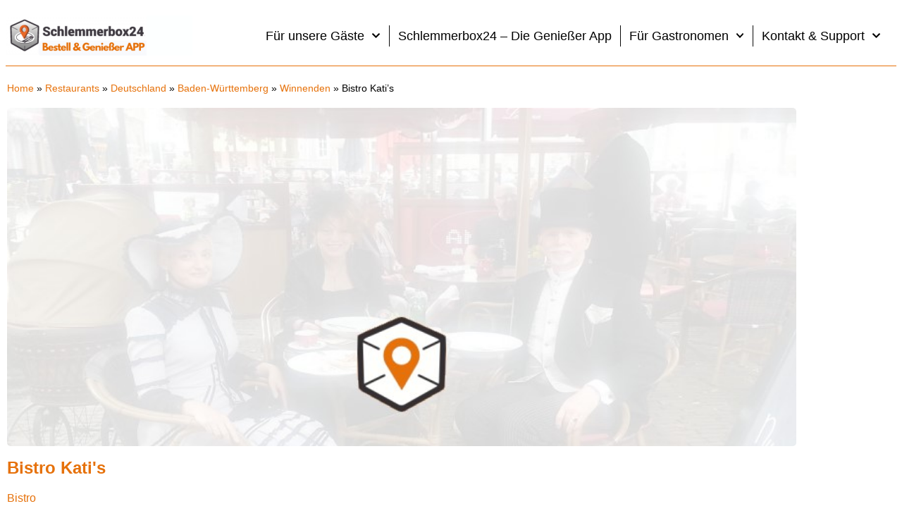

--- FILE ---
content_type: text/html; charset=UTF-8
request_url: https://schlemmerbox24.de/places/bistro-katis/
body_size: 67902
content:
<!DOCTYPE html>
<html lang="de">
<head>
	<meta charset="UTF-8">
	<meta name="viewport" content="width=device-width, initial-scale=1.0, viewport-fit=cover" />		<meta name='robots' content='index, follow, max-image-preview:large, max-snippet:-1, max-video-preview:-1' />

	<!-- This site is optimized with the Yoast SEO Premium plugin v26.7 (Yoast SEO v26.8) - https://yoast.com/product/yoast-seo-premium-wordpress/ -->
	<title>Bistro Kati&#039;s - Schlemmerbox24 Bestell &amp; Genießer App</title>
	<link rel="canonical" href="https://schlemmerbox24.de/places/bistro-katis/" />
	<meta property="og:locale" content="de_DE" />
	<meta property="og:type" content="article" />
	<meta property="og:title" content="Bistro Kati&#039;s" />
	<meta property="og:url" content="https://schlemmerbox24.de/places/bistro-katis/" />
	<meta property="og:site_name" content="Schlemmerbox24 Bestell &amp; Genießer App" />
	<meta property="article:publisher" content="https://www.facebook.com/schlemmerbox24.de/" />
	<meta property="og:image" content="https://schlemmerbox24.de/wp-content/uploads/2019/04/category_bistro.jpg" />
	<meta property="og:image:width" content="960" />
	<meta property="og:image:height" content="520" />
	<meta property="og:image:type" content="image/jpeg" />
	<meta name="twitter:card" content="summary_large_image" />
	<script type="application/ld+json" class="yoast-schema-graph">{"@context":"https://schema.org","@graph":[{"@type":"WebPage","@id":"https://schlemmerbox24.de/places/bistro-katis/","url":"https://schlemmerbox24.de/places/bistro-katis/","name":"Bistro Kati's - Schlemmerbox24 Bestell &amp; Genießer App","isPartOf":{"@id":"https://schlemmerbox24.de/#website"},"datePublished":"2019-04-09T10:17:31+00:00","breadcrumb":{"@id":"https://schlemmerbox24.de/places/bistro-katis/#breadcrumb"},"inLanguage":"de","potentialAction":[{"@type":"ReadAction","target":["https://schlemmerbox24.de/places/bistro-katis/"]}]},{"@type":"BreadcrumbList","@id":"https://schlemmerbox24.de/places/bistro-katis/#breadcrumb","itemListElement":[{"@type":"ListItem","position":1,"name":"Home","item":"https://schlemmerbox24.de/"},{"@type":"ListItem","position":2,"name":"Restaurants","item":"https://schlemmerbox24.de/places/"},{"@type":"ListItem","position":3,"name":"Deutschland","item":"https://schlemmerbox24.de/places/germany/"},{"@type":"ListItem","position":4,"name":"Baden-Württemberg","item":"https://schlemmerbox24.de/places/germany/baden-wurttemberg/"},{"@type":"ListItem","position":5,"name":"Winnenden","item":"https://schlemmerbox24.de/places/germany/baden-wurttemberg/winnenden/"},{"@type":"ListItem","position":6,"name":"Bistro Kati&#8217;s"}]},{"@type":"WebSite","@id":"https://schlemmerbox24.de/#website","url":"https://schlemmerbox24.de/","name":"Schlemmerbox24 Bestell &amp; Genießer App","description":"Bestelle dein Lieblingsessen von Top-Restaurants in deiner Stadt ganz einfach mit unserer App.","publisher":{"@id":"https://schlemmerbox24.de/#organization"},"alternateName":"Bestell & Genießer App","potentialAction":[{"@type":"SearchAction","target":{"@type":"EntryPoint","urlTemplate":"https://schlemmerbox24.de/?s={search_term_string}"},"query-input":{"@type":"PropertyValueSpecification","valueRequired":true,"valueName":"search_term_string"}}],"inLanguage":"de"},{"@type":"Organization","@id":"https://schlemmerbox24.de/#organization","name":"Schlemmerbox24.de by 12 Apostel Consulting GmbH","url":"https://schlemmerbox24.de/","logo":{"@type":"ImageObject","inLanguage":"de","@id":"https://schlemmerbox24.de/#/schema/logo/image/","url":"https://schlemmerbox24.de/wp-content/uploads/2023/02/Logo_Schlemmerbox_4c_standard-01.jpg","contentUrl":"https://schlemmerbox24.de/wp-content/uploads/2023/02/Logo_Schlemmerbox_4c_standard-01.jpg","width":1028,"height":544,"caption":"Schlemmerbox24.de by 12 Apostel Consulting GmbH"},"image":{"@id":"https://schlemmerbox24.de/#/schema/logo/image/"},"sameAs":["https://www.facebook.com/schlemmerbox24.de/","https://www.instagram.com/Schlemmerbox24.de/"]}]}</script>
	<!-- / Yoast SEO Premium plugin. -->


<link rel='dns-prefetch' href='//use.fontawesome.com' />
<style id='wp-img-auto-sizes-contain-inline-css' type='text/css'>
img:is([sizes=auto i],[sizes^="auto," i]){contain-intrinsic-size:3000px 1500px}
/*# sourceURL=wp-img-auto-sizes-contain-inline-css */
</style>
<link rel='stylesheet' id='survey-maker-admin-css' href='https://schlemmerbox24.de/wp-content/plugins/survey-maker/admin/css/admin.css?ver=7.1.8' type='text/css' media='all' />
<link rel='stylesheet' id='survey-maker-dropdown-css' href='https://schlemmerbox24.de/wp-content/plugins/survey-maker/public/css/dropdown.min.css?ver=7.1.8' type='text/css' media='all' />
<link rel='stylesheet' id='fluentform-elementor-widget-css' href='https://schlemmerbox24.de/wp-content/plugins/fluentform/assets/css/fluent-forms-elementor-widget.css?ver=6.1.14' type='text/css' media='all' />
<link rel='stylesheet' id='wp-block-library-css' href='https://schlemmerbox24.de/wp-includes/css/dist/block-library/style.min.css?ver=6.9' type='text/css' media='all' />
<style id='classic-theme-styles-inline-css' type='text/css'>
/*! This file is auto-generated */
.wp-block-button__link{color:#fff;background-color:#32373c;border-radius:9999px;box-shadow:none;text-decoration:none;padding:calc(.667em + 2px) calc(1.333em + 2px);font-size:1.125em}.wp-block-file__button{background:#32373c;color:#fff;text-decoration:none}
/*# sourceURL=/wp-includes/css/classic-themes.min.css */
</style>
<style id='safe-svg-svg-icon-style-inline-css' type='text/css'>
.safe-svg-cover{text-align:center}.safe-svg-cover .safe-svg-inside{display:inline-block;max-width:100%}.safe-svg-cover svg{fill:currentColor;height:100%;max-height:100%;max-width:100%;width:100%}

/*# sourceURL=https://schlemmerbox24.de/wp-content/plugins/safe-svg/dist/safe-svg-block-frontend.css */
</style>
<style id='global-styles-inline-css' type='text/css'>
:root{--wp--preset--aspect-ratio--square: 1;--wp--preset--aspect-ratio--4-3: 4/3;--wp--preset--aspect-ratio--3-4: 3/4;--wp--preset--aspect-ratio--3-2: 3/2;--wp--preset--aspect-ratio--2-3: 2/3;--wp--preset--aspect-ratio--16-9: 16/9;--wp--preset--aspect-ratio--9-16: 9/16;--wp--preset--color--black: #000000;--wp--preset--color--cyan-bluish-gray: #abb8c3;--wp--preset--color--white: #ffffff;--wp--preset--color--pale-pink: #f78da7;--wp--preset--color--vivid-red: #cf2e2e;--wp--preset--color--luminous-vivid-orange: #ff6900;--wp--preset--color--luminous-vivid-amber: #fcb900;--wp--preset--color--light-green-cyan: #7bdcb5;--wp--preset--color--vivid-green-cyan: #00d084;--wp--preset--color--pale-cyan-blue: #8ed1fc;--wp--preset--color--vivid-cyan-blue: #0693e3;--wp--preset--color--vivid-purple: #9b51e0;--wp--preset--gradient--vivid-cyan-blue-to-vivid-purple: linear-gradient(135deg,rgb(6,147,227) 0%,rgb(155,81,224) 100%);--wp--preset--gradient--light-green-cyan-to-vivid-green-cyan: linear-gradient(135deg,rgb(122,220,180) 0%,rgb(0,208,130) 100%);--wp--preset--gradient--luminous-vivid-amber-to-luminous-vivid-orange: linear-gradient(135deg,rgb(252,185,0) 0%,rgb(255,105,0) 100%);--wp--preset--gradient--luminous-vivid-orange-to-vivid-red: linear-gradient(135deg,rgb(255,105,0) 0%,rgb(207,46,46) 100%);--wp--preset--gradient--very-light-gray-to-cyan-bluish-gray: linear-gradient(135deg,rgb(238,238,238) 0%,rgb(169,184,195) 100%);--wp--preset--gradient--cool-to-warm-spectrum: linear-gradient(135deg,rgb(74,234,220) 0%,rgb(151,120,209) 20%,rgb(207,42,186) 40%,rgb(238,44,130) 60%,rgb(251,105,98) 80%,rgb(254,248,76) 100%);--wp--preset--gradient--blush-light-purple: linear-gradient(135deg,rgb(255,206,236) 0%,rgb(152,150,240) 100%);--wp--preset--gradient--blush-bordeaux: linear-gradient(135deg,rgb(254,205,165) 0%,rgb(254,45,45) 50%,rgb(107,0,62) 100%);--wp--preset--gradient--luminous-dusk: linear-gradient(135deg,rgb(255,203,112) 0%,rgb(199,81,192) 50%,rgb(65,88,208) 100%);--wp--preset--gradient--pale-ocean: linear-gradient(135deg,rgb(255,245,203) 0%,rgb(182,227,212) 50%,rgb(51,167,181) 100%);--wp--preset--gradient--electric-grass: linear-gradient(135deg,rgb(202,248,128) 0%,rgb(113,206,126) 100%);--wp--preset--gradient--midnight: linear-gradient(135deg,rgb(2,3,129) 0%,rgb(40,116,252) 100%);--wp--preset--font-size--small: 13px;--wp--preset--font-size--medium: 20px;--wp--preset--font-size--large: 36px;--wp--preset--font-size--x-large: 42px;--wp--preset--spacing--20: 0.44rem;--wp--preset--spacing--30: 0.67rem;--wp--preset--spacing--40: 1rem;--wp--preset--spacing--50: 1.5rem;--wp--preset--spacing--60: 2.25rem;--wp--preset--spacing--70: 3.38rem;--wp--preset--spacing--80: 5.06rem;--wp--preset--shadow--natural: 6px 6px 9px rgba(0, 0, 0, 0.2);--wp--preset--shadow--deep: 12px 12px 50px rgba(0, 0, 0, 0.4);--wp--preset--shadow--sharp: 6px 6px 0px rgba(0, 0, 0, 0.2);--wp--preset--shadow--outlined: 6px 6px 0px -3px rgb(255, 255, 255), 6px 6px rgb(0, 0, 0);--wp--preset--shadow--crisp: 6px 6px 0px rgb(0, 0, 0);}:where(.is-layout-flex){gap: 0.5em;}:where(.is-layout-grid){gap: 0.5em;}body .is-layout-flex{display: flex;}.is-layout-flex{flex-wrap: wrap;align-items: center;}.is-layout-flex > :is(*, div){margin: 0;}body .is-layout-grid{display: grid;}.is-layout-grid > :is(*, div){margin: 0;}:where(.wp-block-columns.is-layout-flex){gap: 2em;}:where(.wp-block-columns.is-layout-grid){gap: 2em;}:where(.wp-block-post-template.is-layout-flex){gap: 1.25em;}:where(.wp-block-post-template.is-layout-grid){gap: 1.25em;}.has-black-color{color: var(--wp--preset--color--black) !important;}.has-cyan-bluish-gray-color{color: var(--wp--preset--color--cyan-bluish-gray) !important;}.has-white-color{color: var(--wp--preset--color--white) !important;}.has-pale-pink-color{color: var(--wp--preset--color--pale-pink) !important;}.has-vivid-red-color{color: var(--wp--preset--color--vivid-red) !important;}.has-luminous-vivid-orange-color{color: var(--wp--preset--color--luminous-vivid-orange) !important;}.has-luminous-vivid-amber-color{color: var(--wp--preset--color--luminous-vivid-amber) !important;}.has-light-green-cyan-color{color: var(--wp--preset--color--light-green-cyan) !important;}.has-vivid-green-cyan-color{color: var(--wp--preset--color--vivid-green-cyan) !important;}.has-pale-cyan-blue-color{color: var(--wp--preset--color--pale-cyan-blue) !important;}.has-vivid-cyan-blue-color{color: var(--wp--preset--color--vivid-cyan-blue) !important;}.has-vivid-purple-color{color: var(--wp--preset--color--vivid-purple) !important;}.has-black-background-color{background-color: var(--wp--preset--color--black) !important;}.has-cyan-bluish-gray-background-color{background-color: var(--wp--preset--color--cyan-bluish-gray) !important;}.has-white-background-color{background-color: var(--wp--preset--color--white) !important;}.has-pale-pink-background-color{background-color: var(--wp--preset--color--pale-pink) !important;}.has-vivid-red-background-color{background-color: var(--wp--preset--color--vivid-red) !important;}.has-luminous-vivid-orange-background-color{background-color: var(--wp--preset--color--luminous-vivid-orange) !important;}.has-luminous-vivid-amber-background-color{background-color: var(--wp--preset--color--luminous-vivid-amber) !important;}.has-light-green-cyan-background-color{background-color: var(--wp--preset--color--light-green-cyan) !important;}.has-vivid-green-cyan-background-color{background-color: var(--wp--preset--color--vivid-green-cyan) !important;}.has-pale-cyan-blue-background-color{background-color: var(--wp--preset--color--pale-cyan-blue) !important;}.has-vivid-cyan-blue-background-color{background-color: var(--wp--preset--color--vivid-cyan-blue) !important;}.has-vivid-purple-background-color{background-color: var(--wp--preset--color--vivid-purple) !important;}.has-black-border-color{border-color: var(--wp--preset--color--black) !important;}.has-cyan-bluish-gray-border-color{border-color: var(--wp--preset--color--cyan-bluish-gray) !important;}.has-white-border-color{border-color: var(--wp--preset--color--white) !important;}.has-pale-pink-border-color{border-color: var(--wp--preset--color--pale-pink) !important;}.has-vivid-red-border-color{border-color: var(--wp--preset--color--vivid-red) !important;}.has-luminous-vivid-orange-border-color{border-color: var(--wp--preset--color--luminous-vivid-orange) !important;}.has-luminous-vivid-amber-border-color{border-color: var(--wp--preset--color--luminous-vivid-amber) !important;}.has-light-green-cyan-border-color{border-color: var(--wp--preset--color--light-green-cyan) !important;}.has-vivid-green-cyan-border-color{border-color: var(--wp--preset--color--vivid-green-cyan) !important;}.has-pale-cyan-blue-border-color{border-color: var(--wp--preset--color--pale-cyan-blue) !important;}.has-vivid-cyan-blue-border-color{border-color: var(--wp--preset--color--vivid-cyan-blue) !important;}.has-vivid-purple-border-color{border-color: var(--wp--preset--color--vivid-purple) !important;}.has-vivid-cyan-blue-to-vivid-purple-gradient-background{background: var(--wp--preset--gradient--vivid-cyan-blue-to-vivid-purple) !important;}.has-light-green-cyan-to-vivid-green-cyan-gradient-background{background: var(--wp--preset--gradient--light-green-cyan-to-vivid-green-cyan) !important;}.has-luminous-vivid-amber-to-luminous-vivid-orange-gradient-background{background: var(--wp--preset--gradient--luminous-vivid-amber-to-luminous-vivid-orange) !important;}.has-luminous-vivid-orange-to-vivid-red-gradient-background{background: var(--wp--preset--gradient--luminous-vivid-orange-to-vivid-red) !important;}.has-very-light-gray-to-cyan-bluish-gray-gradient-background{background: var(--wp--preset--gradient--very-light-gray-to-cyan-bluish-gray) !important;}.has-cool-to-warm-spectrum-gradient-background{background: var(--wp--preset--gradient--cool-to-warm-spectrum) !important;}.has-blush-light-purple-gradient-background{background: var(--wp--preset--gradient--blush-light-purple) !important;}.has-blush-bordeaux-gradient-background{background: var(--wp--preset--gradient--blush-bordeaux) !important;}.has-luminous-dusk-gradient-background{background: var(--wp--preset--gradient--luminous-dusk) !important;}.has-pale-ocean-gradient-background{background: var(--wp--preset--gradient--pale-ocean) !important;}.has-electric-grass-gradient-background{background: var(--wp--preset--gradient--electric-grass) !important;}.has-midnight-gradient-background{background: var(--wp--preset--gradient--midnight) !important;}.has-small-font-size{font-size: var(--wp--preset--font-size--small) !important;}.has-medium-font-size{font-size: var(--wp--preset--font-size--medium) !important;}.has-large-font-size{font-size: var(--wp--preset--font-size--large) !important;}.has-x-large-font-size{font-size: var(--wp--preset--font-size--x-large) !important;}
:where(.wp-block-post-template.is-layout-flex){gap: 1.25em;}:where(.wp-block-post-template.is-layout-grid){gap: 1.25em;}
:where(.wp-block-term-template.is-layout-flex){gap: 1.25em;}:where(.wp-block-term-template.is-layout-grid){gap: 1.25em;}
:where(.wp-block-columns.is-layout-flex){gap: 2em;}:where(.wp-block-columns.is-layout-grid){gap: 2em;}
:root :where(.wp-block-pullquote){font-size: 1.5em;line-height: 1.6;}
/*# sourceURL=global-styles-inline-css */
</style>
<link rel='stylesheet' id='select2-css' href='https://schlemmerbox24.de/wp-content/plugins/geodirectory/assets/css/select2/select2.css?ver=2.8.149' type='text/css' media='all' />
<link rel='stylesheet' id='geodir-core-css' href='https://schlemmerbox24.de/wp-content/plugins/geodirectory/assets/css/gd_core_frontend.css?ver=2.8.149' type='text/css' media='all' />
<link rel='stylesheet' id='geodir-adv-search-css' href='https://schlemmerbox24.de/wp-content/plugins/geodir_advance_search_filters/assets/css/style.css?ver=2.3.30' type='text/css' media='all' />
<link rel='stylesheet' id='geodir-location-css-css' href='https://schlemmerbox24.de/wp-content/plugins/geodir_location_manager/assets/css/geodir-location.css?ver=2.3.34' type='text/css' media='all' />
<link rel='stylesheet' id='survey-maker-css' href='https://schlemmerbox24.de/wp-content/plugins/survey-maker/public/css/survey-maker-public.css?ver=7.1.8' type='text/css' media='all' />
<link rel='stylesheet' id='elementor-frontend-css' href='https://schlemmerbox24.de/wp-content/plugins/elementor/assets/css/frontend.min.css?ver=3.34.1' type='text/css' media='all' />
<link rel='stylesheet' id='widget-image-css' href='https://schlemmerbox24.de/wp-content/plugins/elementor/assets/css/widget-image.min.css?ver=3.34.1' type='text/css' media='all' />
<link rel='stylesheet' id='widget-nav-menu-css' href='https://schlemmerbox24.de/wp-content/plugins/elementor-pro/assets/css/widget-nav-menu.min.css?ver=3.34.0' type='text/css' media='all' />
<link rel='stylesheet' id='swiper-css' href='https://schlemmerbox24.de/wp-content/plugins/elementor/assets/lib/swiper/v8/css/swiper.min.css?ver=8.4.5' type='text/css' media='all' />
<link rel='stylesheet' id='e-swiper-css' href='https://schlemmerbox24.de/wp-content/plugins/elementor/assets/css/conditionals/e-swiper.min.css?ver=3.34.1' type='text/css' media='all' />
<link rel='stylesheet' id='e-sticky-css' href='https://schlemmerbox24.de/wp-content/plugins/elementor-pro/assets/css/modules/sticky.min.css?ver=3.34.0' type='text/css' media='all' />
<link rel='stylesheet' id='widget-heading-css' href='https://schlemmerbox24.de/wp-content/plugins/elementor/assets/css/widget-heading.min.css?ver=3.34.1' type='text/css' media='all' />
<link rel='stylesheet' id='elementor-post-189761-css' href='https://schlemmerbox24.de/wp-content/uploads/elementor/css/post-189761.css?ver=1768958036' type='text/css' media='all' />
<link rel='stylesheet' id='font-awesome-5-all-css' href='https://schlemmerbox24.de/wp-content/plugins/elementor/assets/lib/font-awesome/css/all.min.css?ver=3.34.1' type='text/css' media='all' />
<link rel='stylesheet' id='font-awesome-4-shim-css' href='https://schlemmerbox24.de/wp-content/plugins/elementor/assets/lib/font-awesome/css/v4-shims.min.css?ver=3.34.1' type='text/css' media='all' />
<link rel='stylesheet' id='elementor-post-189644-css' href='https://schlemmerbox24.de/wp-content/uploads/elementor/css/post-189644.css?ver=1768958037' type='text/css' media='all' />
<link rel='stylesheet' id='elementor-post-189648-css' href='https://schlemmerbox24.de/wp-content/uploads/elementor/css/post-189648.css?ver=1768958037' type='text/css' media='all' />
<link rel='stylesheet' id='borlabs-cookie-custom-css' href='https://schlemmerbox24.de/wp-content/cache/borlabs-cookie/1/borlabs-cookie-1-de.css?ver=3.3.23-224' type='text/css' media='all' />
<link rel='stylesheet' id='tablepress-default-css' href='https://schlemmerbox24.de/wp-content/plugins/tablepress/css/build/default.css?ver=3.2.6' type='text/css' media='all' />
<link rel='stylesheet' id='ayecode-ui-css' href='https://schlemmerbox24.de/wp-content/plugins/geodirectory/vendor/ayecode/wp-ayecode-ui/assets-v5/css/ayecode-ui-compatibility.css?ver=0.2.42' type='text/css' media='all' />
<style id='ayecode-ui-inline-css' type='text/css'>
html body{--bs-link-hover-color:rgba(var(--bs-primary-rgb),.75);--bs-link-color:var(--bs-primary)}.bsui .breadcrumb{--bs-breadcrumb-item-active-color:#e6710a}.bsui .navbar{--bs-nav-link-hover-color:#e6710a;--bs-navbar-hover-color:#e6710a;--bs-navbar-active-color:#e6710a}.bsui a{color:var(--bs-primary)}.bsui .text-primary{color:var(--bs-primary)!important}.bsui .dropdown-menu{--bs-dropdown-link-hover-color:var(--bs-primary);--bs-dropdown-link-active-color:var(--bs-primary)}.bsui .pagination{--bs-pagination-hover-color:var(--bs-primary);--bs-pagination-active-bg:var(--bs-primary)}.bsui .link-primary{color:var(--bs-primary-rgb)!important}.bsui .link-primary:hover{color:rgba(var(--bs-primary-rgb),.8)!important}.bsui .btn-primary{--bs-btn-bg:#e6710a;--bs-btn-border-color:#e6710a;--bs-btn-hover-bg:rgba(var(--bs-primary-rgb),.9);--bs-btn-hover-border-color:rgba(var(--bs-primary-rgb),.9);--bs-btn-focus-shadow-rgb:--bs-primary-rgb;--bs-btn-active-bg:rgba(var(--bs-primary-rgb),.9);--bs-btn-active-border-color:rgba(var(--bs-primary-rgb),.9);--bs-btn-active-shadow:unset;--bs-btn-disabled-bg:rgba(var(--bs-primary-rgb),.5);--bs-btn-disabled-border-color:rgba(var(--bs-primary-rgb),.1)}.bsui .btn-outline-primary{--bs-btn-color:#e6710a;--bs-btn-border-color:#e6710a;--bs-btn-hover-bg:rgba(var(--bs-primary-rgb),.9);--bs-btn-hover-border-color:rgba(var(--bs-primary-rgb),.9);--bs-btn-focus-shadow-rgb:--bs-primary-rgb;--bs-btn-active-bg:rgba(var(--bs-primary-rgb),.9);--bs-btn-active-border-color:rgba(var(--bs-primary-rgb),.9);--bs-btn-active-shadow:unset;--bs-btn-disabled-bg:rgba(var(--bs-primary-rgb),.5);--bs-btn-disabled-border-color:rgba(var(--bs-primary-rgb),.1)}.bsui .btn-primary:hover{box-shadow:0 .25rem .25rem .125rem rgb(var(--bs-primary-rgb),.1),0 .375rem .75rem -.125rem rgb(var(--bs-primary-rgb),.4)}.bsui .btn-translucent-primary{color:rgb(var(--bs-primary-rgb))}.bsui .btn-translucent-primary:hover,.bsui .btn-translucent-primary:focus,.bsui .btn-translucent-primary.focus{background-color:rgb(var(--bs-primary-rgb))}html body{--bs-primary:#e6710a}html body{--bs-primary-rgb:230,113,10}.bsui .btn-primary:hover,.bsui .btn-primary:focus,.bsui .btn-primary.focus{background-color:#d5690a;border-color:#cf6609}.bsui .btn-outline-primary:not(:disabled):not(.disabled):active:focus,.bsui .btn-outline-primary:not(:disabled):not(.disabled).active:focus,.show>.bsui .btn-outline-primary.dropdown-toggle:focus{box-shadow:0 0 0 .2rem #e6710a40}.bsui .btn-primary:not(:disabled):not(.disabled):active,.bsui .btn-primary:not(:disabled):not(.disabled).active,.show>.bsui .btn-primary.dropdown-toggle{background-color:#cf6609;border-color:#ca6309}.bsui .btn-primary:not(:disabled):not(.disabled):active:focus,.bsui .btn-primary:not(:disabled):not(.disabled).active:focus,.show>.bsui .btn-primary.dropdown-toggle:focus{box-shadow:0 0 0 .2rem #e6710a40}.bsui .btn-primary:not(:disabled):not(.disabled):active:focus,.bsui .btn-primary:not(:disabled):not(.disabled):focus{box-shadow:0 .25rem .25rem .125rem rgba(var(--bs-primary-rgb),.1),0 .375rem .75rem -.125rem rgba(var(--bs-primary-rgb),.4)}.bsui .alert-primary{--bs-alert-bg:rgba(var(--bs-primary-rgb),.1)!important;--bs-alert-border-color:rgba(var(--bs-primary-rgb),.25)!important;--bs-alert-color:rgba(var(--bs-primary-rgb),1)!important}body.modal-open #wpadminbar{z-index:999}.embed-responsive-16by9 .fluid-width-video-wrapper{padding:0!important;position:initial}
															.ds-top-header {
				color: ;
			}
					.ds-top-header a,
			.ds-top-header a:visited {
				color: #FFFFFF !important;
			}
					.ds-top-header a:hover {
				color: #E8E8E8 !important;
			}
					.ds-top-header {
				background-color: #202020;
			}
												.site-header hgroup a {
				color: FFFFFF  !important;
			}
					.site-header a, .site-header a:visited {
				color: #000000 !important;
			}
					.site-header a:hover, .site-header a:focus, .site-header a:active, .site-header a:visited:hover, .site-header a:visited:focus, .site-header a:visited:active {
				color: #f2a81d  !important;
			}
						.site-header {
				background-color: #2F2F2F;
			}
									#primary-nav ul .sub-menu a,#primary-nav ul .sub-menu, #primary-nav ul.greedy-links {
				background-color: #2F2F2F;
			}
	#primary-nav ul.greedy-links:before{
	display:none;
	}
					#primary-nav ul .sub-menu a:hover, #primary-nav ul.greedy-links a:hover {
				background-color: #464646;
			}
			@media (max-width: 992px) {
				#primary-nav ul li a:hover {
					background: #464646;
				}
			}
												h1, .h1, h2, .h2, h3, .h3, h4, .h4, h5, .h5, h6, .h6, #simplemodal-container h3 {
				color: #6c757d;
			}
			#simplemodal-container h3 {
				font-family: Arial;
			}

		.bsui a:not(.btn) {
	color: ;
	}
		.bsui a:not(.btn):hover,
	.bsui a:not(.btn):visited:hover,
	.bsui a:not(.btn):focus,
	.bsui a:not(.btn):active {
	color: ;
	}
		.bsui a:not(.btn):visited {
	color: ;
	}


								.bsui .content-box, .bsui .content .entry, .bsui #geodir_content, .bsui .sidebar .widget, .bsui .geodir-content-left .geodir-company_info, .bsui .geodir-content-right .geodir-company_info, .bsui .geodir_full_page .geodir-category-list-in, .bsui .geodir_full_page .geodir-loc-bar {
				background-color: #FFFFFF;
				border-color: #FFFFFF !important;
			}
										.bsui body {
				font-family: Arial;
				font-size: 15px;
				line-height: 20px;
				color: #6c757d;
	background-color: #F8F9FA;
			}
							bsui p {
				line-height: 22px;
			}
								.footer-widgets {
				color: #BBB;
			}
					.footer-widgets h1,
			.footer-widgets .h1,
			.footer-widgets h2,
			.footer-widgets .h2,
			.footer-widgets h3,
			.footer-widgets .h3,
			.footer-widgets h4,
			.footer-widgets .h4,
			.footer-widgets h5,
			.footer-widgets .h5,
			.footer-widgets h6,
			.footer-widgets .h6 {
				color: #BBB;
			}
					.footer-widgets a {
				color: #BBB;
			}
					.footer-widgets a:hover,
			.footer-widgets a:visited:hover,
			.footer-widgets a:focus,
			.footer-widgets a:active {
				color: #E84739;
			}
					.footer-widgets a:visited {
				color: #BBB;
			}
						#footer .footer-widgets {
				background-color: #2F2F2F;
				border-top-color:  !important;
				border-bottom-color:  !important;
			}
													#footer .copyright {
				color: #BBB;
			}
			#footer .copyright a {
				color: #757575;
			}
			#footer .copyright a:hover,
	#footer .copyright a:visited:hover,
	#footer .copyright a:focus,
	#footer .copyright a:active {
				color: #E84739;
			}
			#footer .copyright a:visited {
				color: #757575;
			}
				#footer .copyright {
				background-color: #202020;
				border-top: 1px solid #151515;
				border-top-color: #151515 !important;
			}
										.fullwidth-sidebar-container .geodir-wgt-map,
	.fullwidth-sidebar-container .geodir-post-slider{
	padding: 0;
	}
		ul,li{
		list-style: none;
		padding-left: 0;
	}
	/* =WordPress Core
	-------------------------------------------------------------- */
	.alignnone {
	margin: 5px 20px 20px 0;
	}

	.aligncenter,
	div.aligncenter {
	display: block;
	margin: 5px auto 5px auto;
	}

	.alignright {
	float:right;
	}

	.alignleft {
	float: left;
	}

	a img.alignright {
	float: right;
	margin: 5px 0 20px 20px;
	}

	a img.alignnone {
	margin: 5px 20px 20px 0;
	}

	a img.alignleft {
	float: left;
	margin: 5px 20px 20px 0;
	}

	a img.aligncenter {
	display: block;
	margin-left: auto;
	margin-right: auto;
	}

	.wp-caption {
	background: #fff;
	border: 1px solid #f0f0f0;
	max-width: 96%; /* Image does not overflow the content area */
	padding: 5px 3px 10px;
	text-align: center;
	}

	.wp-caption.alignnone {
	margin: 5px 20px 20px 0;
	}

	.wp-caption.alignleft {
	margin: 5px 20px 20px 0;
	}

	.wp-caption.alignright {
	margin: 5px 0 20px 20px;
	}

	.wp-caption img {
	border: 0 none;
	height: auto;
	margin: 0;
	max-width: 98.5%;
	padding: 0;
	width: auto;
	}

	.wp-caption p.wp-caption-text {
	font-size: 11px;
	line-height: 17px;
	margin: 0;
	padding: 0 4px 5px;
	}

	/* Text meant only for screen readers. */
	.screen-reader-text {
	border: 0;
	clip: rect(1px, 1px, 1px, 1px);
	clip-path: inset(50%);
	height: 1px;
	margin: -1px;
	overflow: hidden;
	padding: 0;
	position: absolute !important;
	width: 1px;
	word-wrap: normal !important; /* Many screen reader and browser combinations announce broken words as they would appear visually. */
	}

	.screen-reader-text:focus {
	background-color: #eee;
	clip: auto !important;
	clip-path: none;
	color: #444;
	display: block;
	font-size: 1em;
	height: auto;
	left: 5px;
	line-height: normal;
	padding: 15px 23px 14px;
	text-decoration: none;
	top: 5px;
	width: auto;
	z-index: 100000;
	/* Above WP toolbar. */
	}

/*# sourceURL=ayecode-ui-inline-css */
</style>
<link rel='stylesheet' id='directory-theme_google_fonts-css' href='https://schlemmerbox24.de/wp-content/uploads/fonts/17ab6845e932568ce4a41aac4590c631/font.css?v=1712634528' type='text/css' media='all' />
<link data-borlabs-cookie-style-blocker-handle="font-awesome" data-borlabs-cookie-style-blocker-id="geo-directory-font-awesome" rel='stylesheet' id='font-awesome-css' data-borlabs-cookie-style-blocker-href='https://use.fontawesome.com/releases/v6.7.2/css/all.css?wpfas=true' type='text/css' media='all' />
<script type="text/javascript" src="https://schlemmerbox24.de/wp-includes/js/jquery/jquery.min.js?ver=3.7.1" id="jquery-core-js"></script>
<script type="text/javascript" id="jquery-core-js-after">
/* <![CDATA[ */
window.gdSetMap = window.gdSetMap || 'google';window.gdLoadMap = window.gdLoadMap || 'auto';
//# sourceURL=jquery-core-js-after
/* ]]> */
</script>
<script type="text/javascript" src="https://schlemmerbox24.de/wp-includes/js/jquery/jquery-migrate.min.js?ver=3.4.1" id="jquery-migrate-js"></script>
<script type="text/javascript" id="jquery-js-after">
/* <![CDATA[ */
window.gdSetMap = window.gdSetMap || 'google';window.gdLoadMap = window.gdLoadMap || 'auto';
//# sourceURL=jquery-js-after
/* ]]> */
</script>
<script type="text/javascript" src="https://schlemmerbox24.de/wp-content/plugins/geodirectory/vendor/ayecode/wp-ayecode-ui/assets-v5/js/bootstrap.bundle.min.js?ver=0.2.42" id="bootstrap-js-bundle-js"></script>
<script type="text/javascript" id="bootstrap-js-bundle-js-after">
/* <![CDATA[ */
function aui_init_greedy_nav(){jQuery('nav.greedy').each(function(i,obj){if(jQuery(this).hasClass("being-greedy")){return true}jQuery(this).addClass('navbar-expand');jQuery(this).off('shown.bs.tab').on('shown.bs.tab',function(e){if(jQuery(e.target).closest('.dropdown-menu').hasClass('greedy-links')){jQuery(e.target).closest('.greedy').find('.greedy-btn.dropdown').attr('aria-expanded','false');jQuery(e.target).closest('.greedy-links').removeClass('show').addClass('d-none')}});jQuery(document).off('mousemove','.greedy-btn').on('mousemove','.greedy-btn',function(e){jQuery('.dropdown-menu.greedy-links').removeClass('d-none')});var $vlinks='';var $dDownClass='';var ddItemClass='greedy-nav-item';if(jQuery(this).find('.navbar-nav').length){if(jQuery(this).find('.navbar-nav').hasClass("being-greedy")){return true}$vlinks=jQuery(this).find('.navbar-nav').addClass("being-greedy w-100").removeClass('overflow-hidden')}else if(jQuery(this).find('.nav').length){if(jQuery(this).find('.nav').hasClass("being-greedy")){return true}$vlinks=jQuery(this).find('.nav').addClass("being-greedy w-100").removeClass('overflow-hidden');$dDownClass=' mt-0 p-0 zi-5 ';ddItemClass+=' mt-0 me-0'}else{return false}jQuery($vlinks).append('<li class="nav-item list-unstyled ml-auto greedy-btn d-none dropdown"><button data-bs-toggle="collapse" class="nav-link greedy-nav-link" role="button"><i class="fas fa-ellipsis-h"></i> <span class="greedy-count badge bg-dark rounded-pill"></span></button><ul class="greedy-links dropdown-menu dropdown-menu-end '+$dDownClass+'"></ul></li>');var $hlinks=jQuery(this).find('.greedy-links');var $btn=jQuery(this).find('.greedy-btn');var numOfItems=0;var totalSpace=0;var closingTime=1000;var breakWidths=[];$vlinks.children().outerWidth(function(i,w){totalSpace+=w;numOfItems+=1;breakWidths.push(totalSpace)});var availableSpace,numOfVisibleItems,requiredSpace,buttonSpace,timer;function check(){buttonSpace=$btn.width();availableSpace=$vlinks.width()-10;numOfVisibleItems=$vlinks.children().length;requiredSpace=breakWidths[numOfVisibleItems-1];if(numOfVisibleItems>1&&requiredSpace>availableSpace){var $li=$vlinks.children().last().prev();$li.removeClass('nav-item').addClass(ddItemClass);if(!jQuery($hlinks).children().length){$li.find('.nav-link').addClass('w-100 dropdown-item rounded-0 rounded-bottom')}else{jQuery($hlinks).find('.nav-link').removeClass('rounded-top');$li.find('.nav-link').addClass('w-100 dropdown-item rounded-0 rounded-top')}$li.prependTo($hlinks);numOfVisibleItems-=1;check()}else if(availableSpace>breakWidths[numOfVisibleItems]){$hlinks.children().first().insertBefore($btn);numOfVisibleItems+=1;check()}jQuery($btn).find(".greedy-count").html(numOfItems-numOfVisibleItems);if(numOfVisibleItems===numOfItems){$btn.addClass('d-none')}else $btn.removeClass('d-none')}jQuery(window).on("resize",function(){check()});check()})}function aui_select2_locale(){var aui_select2_params={"i18n_select_state_text":"Select an option\u2026","i18n_no_matches":"No matches found","i18n_ajax_error":"Loading failed","i18n_input_too_short_1":"Please enter 1 or more characters","i18n_input_too_short_n":"Please enter %item% or more characters","i18n_input_too_long_1":"Please delete 1 character","i18n_input_too_long_n":"Please delete %item% characters","i18n_selection_too_long_1":"You can only select 1 item","i18n_selection_too_long_n":"You can only select %item% items","i18n_load_more":"Loading more results\u2026","i18n_searching":"Searching\u2026"};return{theme:"bootstrap-5",width:jQuery(this).data('width')?jQuery(this).data('width'):jQuery(this).hasClass('w-100')?'100%':'style',placeholder:jQuery(this).data('placeholder'),language:{errorLoading:function(){return aui_select2_params.i18n_searching},inputTooLong:function(args){var overChars=args.input.length-args.maximum;if(1===overChars){return aui_select2_params.i18n_input_too_long_1}return aui_select2_params.i18n_input_too_long_n.replace('%item%',overChars)},inputTooShort:function(args){var remainingChars=args.minimum-args.input.length;if(1===remainingChars){return aui_select2_params.i18n_input_too_short_1}return aui_select2_params.i18n_input_too_short_n.replace('%item%',remainingChars)},loadingMore:function(){return aui_select2_params.i18n_load_more},maximumSelected:function(args){if(args.maximum===1){return aui_select2_params.i18n_selection_too_long_1}return aui_select2_params.i18n_selection_too_long_n.replace('%item%',args.maximum)},noResults:function(){return aui_select2_params.i18n_no_matches},searching:function(){return aui_select2_params.i18n_searching}}}}function aui_init_select2(){var select2_args=jQuery.extend({},aui_select2_locale());jQuery("select.aui-select2").each(function(){if(!jQuery(this).hasClass("select2-hidden-accessible")){jQuery(this).select2(select2_args)}})}function aui_time_ago(selector){var aui_timeago_params={"prefix_ago":"","suffix_ago":" ago","prefix_after":"after ","suffix_after":"","seconds":"less than a minute","minute":"about a minute","minutes":"%d minutes","hour":"about an hour","hours":"about %d hours","day":"a day","days":"%d days","month":"about a month","months":"%d months","year":"about a year","years":"%d years"};var templates={prefix:aui_timeago_params.prefix_ago,suffix:aui_timeago_params.suffix_ago,seconds:aui_timeago_params.seconds,minute:aui_timeago_params.minute,minutes:aui_timeago_params.minutes,hour:aui_timeago_params.hour,hours:aui_timeago_params.hours,day:aui_timeago_params.day,days:aui_timeago_params.days,month:aui_timeago_params.month,months:aui_timeago_params.months,year:aui_timeago_params.year,years:aui_timeago_params.years};var template=function(t,n){return templates[t]&&templates[t].replace(/%d/i,Math.abs(Math.round(n)))};var timer=function(time){if(!time)return;time=time.replace(/\.\d+/,"");time=time.replace(/-/,"/").replace(/-/,"/");time=time.replace(/T/," ").replace(/Z/," UTC");time=time.replace(/([\+\-]\d\d)\:?(\d\d)/," $1$2");time=new Date(time*1000||time);var now=new Date();var seconds=((now.getTime()-time)*.001)>>0;var minutes=seconds/60;var hours=minutes/60;var days=hours/24;var years=days/365;return templates.prefix+(seconds<45&&template('seconds',seconds)||seconds<90&&template('minute',1)||minutes<45&&template('minutes',minutes)||minutes<90&&template('hour',1)||hours<24&&template('hours',hours)||hours<42&&template('day',1)||days<30&&template('days',days)||days<45&&template('month',1)||days<365&&template('months',days/30)||years<1.5&&template('year',1)||template('years',years))+templates.suffix};var elements=document.getElementsByClassName(selector);if(selector&&elements&&elements.length){for(var i in elements){var $el=elements[i];if(typeof $el==='object'){$el.innerHTML='<i class="far fa-clock"></i> '+timer($el.getAttribute('title')||$el.getAttribute('datetime'))}}}setTimeout(function(){aui_time_ago(selector)},60000)}function aui_init_tooltips(){jQuery('[data-bs-toggle="tooltip"]').tooltip();jQuery('[data-bs-toggle="popover"]').popover();jQuery('[data-bs-toggle="popover-html"]').popover({html:true,sanitize:false});jQuery('[data-bs-toggle="popover"],[data-bs-toggle="popover-html"]').on('inserted.bs.popover',function(){jQuery('body > .popover').wrapAll("<div class='bsui' />")})}$aui_doing_init_flatpickr=false;function aui_init_flatpickr(){if(typeof jQuery.fn.flatpickr==="function"&&!$aui_doing_init_flatpickr){$aui_doing_init_flatpickr=true;try{flatpickr.localize({weekdays:{shorthand:['Sun','Mon','Tue','Wed','Thu','Fri','Sat'],longhand:['Sun','Mon','Tue','Wed','Thu','Fri','Sat'],},months:{shorthand:['Jan','Feb','Mar','Apr','May','Jun','Jul','Aug','Sep','Oct','Nov','Dec'],longhand:['January','February','March','April','May','June','July','August','September','October','November','December'],},daysInMonth:[31,28,31,30,31,30,31,31,30,31,30,31],firstDayOfWeek:1,ordinal:function(nth){var s=nth%100;if(s>3&&s<21)return"th";switch(s%10){case 1:return"st";case 2:return"nd";case 3:return"rd";default:return"th"}},rangeSeparator:' to ',weekAbbreviation:'Wk',scrollTitle:'Scroll to increment',toggleTitle:'Click to toggle',amPM:['AM','PM'],yearAriaLabel:'Year',hourAriaLabel:'Hour',minuteAriaLabel:'Minute',time_24hr:false})}catch(err){console.log(err.message)}jQuery('input[data-aui-init="flatpickr"]:not(.flatpickr-input)').flatpickr()}$aui_doing_init_flatpickr=false}$aui_doing_init_iconpicker=false;function aui_init_iconpicker(){if(typeof jQuery.fn.iconpicker==="function"&&!$aui_doing_init_iconpicker){$aui_doing_init_iconpicker=true;jQuery('input[data-aui-init="iconpicker"]:not(.iconpicker-input)').iconpicker()}$aui_doing_init_iconpicker=false}function aui_modal_iframe($title,$url,$footer,$dismissible,$class,$dialog_class,$body_class,responsive){if(!$body_class){$body_class='p-0'}var wClass='text-center position-absolute w-100 text-dark overlay overlay-white p-0 m-0 d-flex justify-content-center align-items-center';var wStyle='';var sStyle='';var $body="",sClass="w-100 p-0 m-0";if(responsive){$body+='<div class="embed-responsive embed-responsive-16by9 ratio ratio-16x9">';wClass+=' h-100';sClass+=' embed-responsive-item'}else{wClass+=' vh-100';sClass+=' vh-100';wStyle+=' height: 90vh !important;';sStyle+=' height: 90vh !important;'}$body+='<div class="ac-preview-loading '+wClass+'" style="left:0;top:0;'+wStyle+'"><div class="spinner-border" role="status"></div></div>';$body+='<iframe id="embedModal-iframe" class="'+sClass+'" style="'+sStyle+'" src="" width="100%" height="100%" frameborder="0" allowtransparency="true"></iframe>';if(responsive){$body+='</div>'}$m=aui_modal($title,$body,$footer,$dismissible,$class,$dialog_class,$body_class);const auiModal=document.getElementById('aui-modal');auiModal.addEventListener('shown.bs.modal',function(e){iFrame=jQuery('#embedModal-iframe');jQuery('.ac-preview-loading').removeClass('d-none').addClass('d-flex');iFrame.attr({src:$url});iFrame.load(function(){jQuery('.ac-preview-loading').removeClass('d-flex').addClass('d-none')})});return $m}function aui_modal($title,$body,$footer,$dismissible,$class,$dialog_class,$body_class){if(!$class){$class=''}if(!$dialog_class){$dialog_class=''}if(!$body){$body='<div class="text-center"><div class="spinner-border" role="status"></div></div>'}jQuery('.aui-modal').remove();jQuery('.modal-backdrop').remove();jQuery('body').css({overflow:'','padding-right':''});var $modal='';$modal+='<div id="aui-modal" class="modal aui-modal fade shadow bsui '+$class+'" tabindex="-1">'+'<div class="modal-dialog modal-dialog-centered '+$dialog_class+'">'+'<div class="modal-content border-0 shadow">';if($title){$modal+='<div class="modal-header">'+'<h5 class="modal-title">'+$title+'</h5>';if($dismissible){$modal+='<button type="button" class="btn-close" data-bs-dismiss="modal" aria-label="Close">'+'</button>'}$modal+='</div>'}$modal+='<div class="modal-body '+$body_class+'">'+$body+'</div>';if($footer){$modal+='<div class="modal-footer">'+$footer+'</div>'}$modal+='</div>'+'</div>'+'</div>';jQuery('body').append($modal);const ayeModal=new bootstrap.Modal('.aui-modal',{});ayeModal.show()}function aui_conditional_fields(form){jQuery(form).find(".aui-conditional-field").each(function(){var $element_require=jQuery(this).data('element-require');if($element_require){$element_require=$element_require.replace("&#039;","'");$element_require=$element_require.replace("&quot;",'"');if(aui_check_form_condition($element_require,form)){jQuery(this).removeClass('d-none')}else{jQuery(this).addClass('d-none')}}})}function aui_check_form_condition(condition,form){if(form){condition=condition.replace(/\(form\)/g,"('"+form+"')")}return new Function("return "+condition+";")()}jQuery.fn.aui_isOnScreen=function(){var win=jQuery(window);var viewport={top:win.scrollTop(),left:win.scrollLeft()};viewport.right=viewport.left+win.width();viewport.bottom=viewport.top+win.height();var bounds=this.offset();bounds.right=bounds.left+this.outerWidth();bounds.bottom=bounds.top+this.outerHeight();return(!(viewport.right<bounds.left||viewport.left>bounds.right||viewport.bottom<bounds.top||viewport.top>bounds.bottom))};function aui_carousel_maybe_show_multiple_items($carousel){var $items={};var $item_count=0;if(!jQuery($carousel).find('.carousel-inner-original').length){jQuery($carousel).append('<div class="carousel-inner-original d-none">'+jQuery($carousel).find('.carousel-inner').html().replaceAll('carousel-item','not-carousel-item')+'</div>')}jQuery($carousel).find('.carousel-inner-original .not-carousel-item').each(function(){$items[$item_count]=jQuery(this).html();$item_count++});if(!$item_count){return}if(jQuery(window).width()<=576){if(jQuery($carousel).find('.carousel-inner').hasClass('aui-multiple-items')&&jQuery($carousel).find('.carousel-inner-original').length){jQuery($carousel).find('.carousel-inner').removeClass('aui-multiple-items').html(jQuery($carousel).find('.carousel-inner-original').html().replaceAll('not-carousel-item','carousel-item'));jQuery($carousel).find(".carousel-indicators li").removeClass("d-none")}}else{var $md_count=jQuery($carousel).data('limit_show');var $md_cols_count=jQuery($carousel).data('cols_show');var $new_items='';var $new_items_count=0;var $new_item_count=0;var $closed=true;Object.keys($items).forEach(function(key,index){if(index!=0&&Number.isInteger(index/$md_count)){$new_items+='</div></div>';$closed=true}if(index==0||Number.isInteger(index/$md_count)){$row_cols_class=$md_cols_count?' g-lg-4 g-3 row-cols-1 row-cols-lg-'+$md_cols_count:'';$active=index==0?'active':'';$new_items+='<div class="carousel-item '+$active+'"><div class="row'+$row_cols_class+' ">';$closed=false;$new_items_count++;$new_item_count=0}$new_items+='<div class="col ">'+$items[index]+'</div>';$new_item_count++});if(!$closed){if($md_count-$new_item_count>0){$placeholder_count=$md_count-$new_item_count;while($placeholder_count>0){$new_items+='<div class="col "></div>';$placeholder_count--}}$new_items+='</div></div>'}jQuery($carousel).find('.carousel-inner').addClass('aui-multiple-items').html($new_items);jQuery($carousel).find('.carousel-item.active img').each(function(){if(real_srcset=jQuery(this).attr("data-srcset")){if(!jQuery(this).attr("srcset"))jQuery(this).attr("srcset",real_srcset)}if(real_src=jQuery(this).attr("data-src")){if(!jQuery(this).attr("srcset"))jQuery(this).attr("src",real_src)}});$hide_count=$new_items_count-1;jQuery($carousel).find(".carousel-indicators li:gt("+$hide_count+")").addClass("d-none")}jQuery(window).trigger("aui_carousel_multiple")}function aui_init_carousel_multiple_items(){jQuery(window).on("resize",function(){jQuery('.carousel-multiple-items').each(function(){aui_carousel_maybe_show_multiple_items(this)})});jQuery('.carousel-multiple-items').each(function(){aui_carousel_maybe_show_multiple_items(this)})}function init_nav_sub_menus(){jQuery('.navbar-multi-sub-menus').each(function(i,obj){if(jQuery(this).hasClass("has-sub-sub-menus")){return true}jQuery(this).addClass('has-sub-sub-menus');jQuery(this).find('.dropdown-menu a.dropdown-toggle').on('click',function(e){var $el=jQuery(this);$el.toggleClass('active-dropdown');var $parent=jQuery(this).offsetParent(".dropdown-menu");if(!jQuery(this).next().hasClass('show')){jQuery(this).parents('.dropdown-menu').first().find('.show').removeClass("show")}var $subMenu=jQuery(this).next(".dropdown-menu");$subMenu.toggleClass('show');jQuery(this).parent("li").toggleClass('show');jQuery(this).parents('li.nav-item.dropdown.show').on('hidden.bs.dropdown',function(e){jQuery('.dropdown-menu .show').removeClass("show");$el.removeClass('active-dropdown')});if(!$parent.parent().hasClass('navbar-nav')){$el.next().addClass('position-relative border-top border-bottom')}return false})})}function aui_lightbox_embed($link,ele){ele.preventDefault();jQuery('.aui-carousel-modal').remove();var $modal='<div class="modal fade aui-carousel-modal bsui" id="aui-carousel-modal" tabindex="-1" role="dialog" aria-labelledby="aui-modal-title" aria-hidden="true"><div class="modal-dialog modal-dialog-centered modal-xl mw-100"><div class="modal-content bg-transparent border-0 shadow-none"><div class="modal-header"><h5 class="modal-title" id="aui-modal-title"></h5></div><div class="modal-body text-center"><i class="fas fa-circle-notch fa-spin fa-3x"></i></div></div></div></div>';jQuery('body').append($modal);const ayeModal=new bootstrap.Modal('.aui-carousel-modal',{});const myModalEl=document.getElementById('aui-carousel-modal');myModalEl.addEventListener('hidden.bs.modal',event=>{jQuery(".aui-carousel-modal iframe").attr('src','')});jQuery('.aui-carousel-modal').on('shown.bs.modal',function(e){jQuery('.aui-carousel-modal .carousel-item.active').find('iframe').each(function(){var $iframe=jQuery(this);$iframe.parent().find('.ac-preview-loading').removeClass('d-none').addClass('d-flex');if(!$iframe.attr('src')&&$iframe.data('src')){$iframe.attr('src',$iframe.data('src'))}$iframe.on('load',function(){setTimeout(function(){$iframe.parent().find('.ac-preview-loading').removeClass('d-flex').addClass('d-none')},1250)})})});$container=jQuery($link).closest('.aui-gallery');$clicked_href=jQuery($link).attr('href');$images=[];$container.find('.aui-lightbox-image, .aui-lightbox-iframe').each(function(){var a=this;var href=jQuery(a).attr('href');if(href){$images.push(href)}});if($images.length){var $carousel='<div id="aui-embed-slider-modal" class="carousel slide" >';if($images.length>1){$i=0;$carousel+='<ol class="carousel-indicators position-fixed">';$container.find('.aui-lightbox-image, .aui-lightbox-iframe').each(function(){$active=$clicked_href==jQuery(this).attr('href')?'active':'';$carousel+='<li data-bs-target="#aui-embed-slider-modal" data-bs-slide-to="'+$i+'" class="'+$active+'"></li>';$i++});$carousel+='</ol>'}$i=0;$rtl_class='justify-content-start';$carousel+='<div class="carousel-inner d-flex align-items-center '+$rtl_class+'">';$container.find('.aui-lightbox-image').each(function(){var a=this;var href=jQuery(a).attr('href');$active=$clicked_href==jQuery(this).attr('href')?'active':'';$carousel+='<div class="carousel-item '+$active+'"><div>';var css_height=window.innerWidth>window.innerHeight?'90vh':'auto';var srcset=jQuery(a).find('img').attr('srcset');var sizes='';if(srcset){var sources=srcset.split(',').map(s=>{var parts=s.trim().split(' ');return{width:parseInt(parts[1].replace('w','')),descriptor:parts[1].replace('w','px')}}).sort((a,b)=>b.width-a.width);sizes=sources.map((source,index,array)=>{if(index===0){return `${source.descriptor}`}else{return `(max-width:${source.width-1}px)${array[index-1].descriptor}`}}).reverse().join(', ')}var img=href?jQuery(a).find('img').clone().attr('src',href).attr('sizes',sizes).removeClass().addClass('mx-auto d-block w-auto rounded').css({'max-height':css_height,'max-width':'98%'}).get(0).outerHTML:jQuery(a).find('img').clone().removeClass().addClass('mx-auto d-block w-auto rounded').css({'max-height':css_height,'max-width':'98%'}).get(0).outerHTML;$carousel+=img;if(jQuery(a).parent().find('.carousel-caption').length){$carousel+=jQuery(a).parent().find('.carousel-caption').clone().removeClass('sr-only visually-hidden').get(0).outerHTML}else if(jQuery(a).parent().find('.figure-caption').length){$carousel+=jQuery(a).parent().find('.figure-caption').clone().removeClass('sr-only visually-hidden').addClass('carousel-caption').get(0).outerHTML}$carousel+='</div></div>';$i++});$container.find('.aui-lightbox-iframe').each(function(){var a=this;var css_height=window.innerWidth>window.innerHeight?'90vh;':'auto;';var styleWidth=$images.length>1?'max-width:70%;':'';$active=$clicked_href==jQuery(this).attr('href')?'active':'';$carousel+='<div class="carousel-item '+$active+'"><div class="modal-xl mx-auto ratio ratio-16x9" style="max-height:'+css_height+styleWidth+'">';var url=jQuery(a).attr('href');var iframe='<div class="ac-preview-loading text-light d-none" style="left:0;top:0;height:'+css_height+'"><div class="spinner-border m-auto" role="status"></div></div>';iframe+='<iframe class="aui-carousel-iframe" style="height:'+css_height+'" src="" data-src="'+url+'?rel=0&amp;showinfo=0&amp;modestbranding=1&amp;autoplay=1" allow="autoplay"></iframe>';var img=iframe;$carousel+=img;$carousel+='</div></div>';$i++});$carousel+='</div>';if($images.length>1){$carousel+='<a class="carousel-control-prev" href="#aui-embed-slider-modal" role="button" data-bs-slide="prev">';$carousel+='<span class="carousel-control-prev-icon" aria-hidden="true"></span>';$carousel+=' <a class="carousel-control-next" href="#aui-embed-slider-modal" role="button" data-bs-slide="next">';$carousel+='<span class="carousel-control-next-icon" aria-hidden="true"></span>';$carousel+='</a>'}$carousel+='</div>';var $close='<button type="button" class="btn-close btn-close-white text-end position-fixed" style="right: 20px;top: 10px; z-index: 1055;" data-bs-dismiss="modal" aria-label="Close"></button>';jQuery('.aui-carousel-modal .modal-content').html($carousel).prepend($close);ayeModal.show();try{if('ontouchstart'in document.documentElement||navigator.maxTouchPoints>0){let _bsC=new bootstrap.Carousel('#aui-embed-slider-modal')}}catch(err){}}}function aui_init_lightbox_embed(){jQuery('.aui-lightbox-image, .aui-lightbox-iframe').off('click').on("click",function(ele){aui_lightbox_embed(this,ele)})}function aui_init_modal_iframe(){jQuery('.aui-has-embed, [data-aui-embed="iframe"]').each(function(e){if(!jQuery(this).hasClass('aui-modal-iframed')&&jQuery(this).data('embed-url')){jQuery(this).addClass('aui-modal-iframed');jQuery(this).on("click",function(e1){aui_modal_iframe('',jQuery(this).data('embed-url'),'',true,'','modal-lg','aui-modal-iframe p-0',true);return false})}})}$aui_doing_toast=false;function aui_toast($id,$type,$title,$title_small,$body,$time,$can_close){if($aui_doing_toast){setTimeout(function(){aui_toast($id,$type,$title,$title_small,$body,$time,$can_close)},500);return}$aui_doing_toast=true;if($can_close==null){$can_close=false}if($time==''||$time==null){$time=3000}if(document.getElementById($id)){jQuery('#'+$id).toast('show');setTimeout(function(){$aui_doing_toast=false},500);return}var uniqid=Date.now();if($id){uniqid=$id}$op="";$tClass='';$thClass='';$icon="";if($type=='success'){$op="opacity:.92;";$tClass='alert bg-success w-auto';$thClass='bg-transparent border-0 text-white';$icon="<div class='h5 m-0 p-0'><i class='fas fa-check-circle me-2'></i></div>"}else if($type=='error'||$type=='danger'){$op="opacity:.92;";$tClass='alert bg-danger  w-auto';$thClass='bg-transparent border-0 text-white';$icon="<div class='h5 m-0 p-0'><i class='far fa-times-circle me-2'></i></div>"}else if($type=='info'){$op="opacity:.92;";$tClass='alert bg-info  w-auto';$thClass='bg-transparent border-0 text-white';$icon="<div class='h5 m-0 p-0'><i class='fas fa-info-circle me-2'></i></div>"}else if($type=='warning'){$op="opacity:.92;";$tClass='alert bg-warning  w-auto';$thClass='bg-transparent border-0 text-dark';$icon="<div class='h5 m-0 p-0'><i class='fas fa-exclamation-triangle me-2'></i></div>"}if(!document.getElementById("aui-toasts")){jQuery('body').append('<div class="bsui" id="aui-toasts"><div class="position-fixed aui-toast-bottom-right pr-3 pe-3 mb-1" style="z-index: 500000;right: 0;bottom: 0;'+$op+'"></div></div>')}$toast='<div id="'+uniqid+'" class="toast fade hide shadow hover-shadow '+$tClass+'" style="" role="alert" aria-live="assertive" aria-atomic="true" data-bs-delay="'+$time+'">';if($type||$title||$title_small){$toast+='<div class="toast-header '+$thClass+'">';if($icon){$toast+=$icon}if($title){$toast+='<strong class="me-auto">'+$title+'</strong>'}if($title_small){$toast+='<small>'+$title_small+'</small>'}if($can_close){$toast+='<button type="button" class="ms-2 mb-1 btn-close" data-bs-dismiss="toast" aria-label="Close"></button>'}$toast+='</div>'}if($body){$toast+='<div class="toast-body">'+$body+'</div>'}$toast+='</div>';jQuery('.aui-toast-bottom-right').prepend($toast);jQuery('#'+uniqid).toast('show');setTimeout(function(){$aui_doing_toast=false},500)}function aui_init_counters(){const animNum=(EL)=>{if(EL._isAnimated)return;EL._isAnimated=true;let end=EL.dataset.auiend;let start=EL.dataset.auistart;let duration=EL.dataset.auiduration?EL.dataset.auiduration:2000;let seperator=EL.dataset.auisep?EL.dataset.auisep:'';jQuery(EL).prop('Counter',start).animate({Counter:end},{duration:Math.abs(duration),easing:'swing',step:function(now){const text=seperator?(Math.ceil(now)).toLocaleString('en-US'):Math.ceil(now);const html=seperator?text.split(",").map(n=>`<span class="count">${n}</span>`).join(","):text;if(seperator&&seperator!=','){html.replace(',',seperator)}jQuery(this).html(html)}})};const inViewport=(entries,observer)=>{entries.forEach(entry=>{if(entry.isIntersecting)animNum(entry.target)})};jQuery("[data-auicounter]").each((i,EL)=>{const observer=new IntersectionObserver(inViewport);observer.observe(EL)})}function aui_init(){aui_init_counters();init_nav_sub_menus();aui_init_tooltips();aui_init_select2();aui_init_flatpickr();aui_init_iconpicker();aui_init_greedy_nav();aui_time_ago('timeago');aui_init_carousel_multiple_items();aui_init_lightbox_embed();aui_init_modal_iframe()}jQuery(window).on("load",function(){aui_init()});jQuery(function($){var ua=navigator.userAgent.toLowerCase();var isiOS=ua.match(/(iphone|ipod|ipad)/);if(isiOS){var pS=0;pM=parseFloat($('body').css('marginTop'));$(document).on('show.bs.modal',function(){pS=window.scrollY;$('body').css({marginTop:-pS,overflow:'hidden',position:'fixed',})}).on('hidden.bs.modal',function(){$('body').css({marginTop:pM,overflow:'visible',position:'inherit',});window.scrollTo(0,pS)})}$(document).on('slide.bs.carousel',function(el){var $_modal=$(el.relatedTarget).closest('.aui-carousel-modal:visible').length?$(el.relatedTarget).closest('.aui-carousel-modal:visible'):'';if($_modal&&$_modal.find('.carousel-item iframe.aui-carousel-iframe').length){$_modal.find('.carousel-item.active iframe.aui-carousel-iframe').each(function(){if($(this).attr('src')){$(this).data('src',$(this).attr('src'));$(this).attr('src','')}});if($(el.relatedTarget).find('iframe.aui-carousel-iframe').length){$(el.relatedTarget).find('.ac-preview-loading').removeClass('d-none').addClass('d-flex');var $cIframe=$(el.relatedTarget).find('iframe.aui-carousel-iframe');if(!$cIframe.attr('src')&&$cIframe.data('src')){$cIframe.attr('src',$cIframe.data('src'))}$cIframe.on('load',function(){setTimeout(function(){$_modal.find('.ac-preview-loading').removeClass('d-flex').addClass('d-none')},1250)})}}})});var aui_confirm=function(message,okButtonText,cancelButtonText,isDelete,large){okButtonText=okButtonText||'Yes';cancelButtonText=cancelButtonText||'Cancel';message=message||'Are you sure?';sizeClass=large?'':'modal-sm';btnClass=isDelete?'btn-danger':'btn-primary';deferred=jQuery.Deferred();var $body="";$body+="<h3 class='h4 py-3 text-center text-dark'>"+message+"</h3>";$body+="<div class='d-flex'>";$body+="<button class='btn btn-outline-secondary w-50 btn-round' data-bs-dismiss='modal'  onclick='deferred.resolve(false);'>"+cancelButtonText+"</button>";$body+="<button class='btn "+btnClass+" ms-2 w-50 btn-round' data-bs-dismiss='modal'  onclick='deferred.resolve(true);'>"+okButtonText+"</button>";$body+="</div>";$modal=aui_modal('',$body,'',false,'',sizeClass);return deferred.promise()};function aui_flip_color_scheme_on_scroll($value,$iframe){if(!$value)$value=window.scrollY;var navbar=$iframe?$iframe.querySelector('.color-scheme-flip-on-scroll'):document.querySelector('.color-scheme-flip-on-scroll');if(navbar==null)return;let cs_original=navbar.dataset.cso;let cs_scroll=navbar.dataset.css;if(!cs_scroll&&!cs_original){if(navbar.classList.contains('navbar-light')){cs_original='navbar-light';cs_scroll='navbar-dark'}else if(navbar.classList.contains('navbar-dark')){cs_original='navbar-dark';cs_scroll='navbar-light'}navbar.dataset.cso=cs_original;navbar.dataset.css=cs_scroll}if($value>0||navbar.classList.contains('nav-menu-open')){navbar.classList.remove(cs_original);navbar.classList.add(cs_scroll)}else{navbar.classList.remove(cs_scroll);navbar.classList.add(cs_original)}}window.onscroll=function(){aui_set_data_scroll();aui_flip_color_scheme_on_scroll()};function aui_set_data_scroll(){document.documentElement.dataset.scroll=window.scrollY}aui_set_data_scroll();aui_flip_color_scheme_on_scroll();
//# sourceURL=bootstrap-js-bundle-js-after
/* ]]> */
</script>
<script type="text/javascript" id="geodir-js-extra">
/* <![CDATA[ */
var geodir_params = {"siteurl":"https://schlemmerbox24.de","plugin_url":"https://schlemmerbox24.de/wp-content/plugins/geodirectory","ajax_url":"https://schlemmerbox24.de/wp-admin/admin-ajax.php","gd_ajax_url":"https://schlemmerbox24.de/wp-admin/admin-ajax.php?gd-ajax=1","has_gd_ajax":"1","gd_modal":"0","is_rtl":"","basic_nonce":"7fc518486b","text_add_fav":"Zu Favoriten hinzuf\u00fcgen","text_fav":"Favorit","text_remove_fav":"Aus Favoriten entfernen","text_unfav":"Von Favoriten entfernen","icon_fav":"fas fa-heart","icon_unfav":"fas fa-heart","api_url":"https://schlemmerbox24.de/wp-json/geodir/v2/","location_base_url":"https://schlemmerbox24.de/location/","location_url":"https://schlemmerbox24.de/location/germany/baden-wurttemberg/winnenden","search_base_url":"https://schlemmerbox24.de/search/","custom_field_not_blank_var":"Feldbezeichnung darf nicht leer sein.","custom_field_not_special_char":"Bitte verwende keine Leerzeichen oder Sonderzeichen f\u00fcr den Namen des HTML-name-Attributs.","custom_field_unique_name":"Feldkennung muss eindeutig sein.","custom_field_delete":"Bist du sicher, dass du dieses Feld l\u00f6schen m\u00f6chtest?","custom_field_delete_children":"Du musst Kind-Elemente zuerst verschieben oder entfernen.","tax_meta_class_succ_del_msg":"Die Datei wurde erfolgreich gel\u00f6scht.","tax_meta_class_not_permission_to_del_msg":"Du hast keine Berechtigung, diese Datei zu l\u00f6schen.","tax_meta_class_order_save_msg":"Bestellung gespeichert!","tax_meta_class_not_permission_record_img_msg":"Du hast keine Berechtigung, die Bilder neu anzuordnen.","address_not_found_on_map_msg":"Folgende Adresse wurde nicht gefunden:","my_place_listing_del":"Bist du sicher, dass du diesen Eintrag l\u00f6schen m\u00f6chtest?","confirmPostAuthorAction":"Bist du sicher, dass du diese Aktion ausf\u00fchren m\u00f6chtest?","my_main_listing_del":"Durch das L\u00f6schen des Haupteintrags eines Franchise werden alle Franchise-Eintr\u00e4ge in normale Eintr\u00e4ge umgewandelt. Bist du sicher, dass du diesen Haupteintrag l\u00f6schen m\u00f6chtest?","rating_error_msg":"FEHLER: Bitte versuche es erneut.","listing_url_prefix_msg":"Bitte gib das Eintrags-URL-Pr\u00e4fix ein.","invalid_listing_prefix_msg":"Ung\u00fcltiges Zeichen im Eintrags-URL-Pr\u00e4fix.","location_url_prefix_msg":"Bitte gib das Pr\u00e4fix der Standort-URL ein.","invalid_location_prefix_msg":"Ung\u00fcltiges Zeichen im Pr\u00e4fix der Standort-URL.","location_and_cat_url_separator_msg":"Bitte gib das URL-Trennzeichen zwischen Standort und Kategorie ein","invalid_char_and_cat_url_separator_msg":"Ung\u00fcltiges Zeichen im URL-Trennzeichen zwischen Standort und Kategorie.","listing_det_url_separator_msg":"Bitte gib das URL-Trennzeichen f\u00fcr die Detailseite ein.","invalid_char_listing_det_url_separator_msg":"Ung\u00fcltiges Zeichen im URL-Trennzeichen der Detailseite.","loading_listing_error_favorite":"Fehler beim Laden des Eintrags.","field_id_required":"Dieses Feld ist erforderlich.","valid_email_address_msg":"Bitte gib eine g\u00fcltige E-Mail-Adresse ein.","default_marker_icon":"https://schlemmerbox24.de/wp-content/plugins/geodirectory/assets/images/pin.png","default_marker_w":"50","default_marker_h":"50","latitude_error_msg":"Eine nummerische Eingabe ist erforderlich. Bitte \u00fcberpr\u00fcfe, ob du entweder die Markierung per Drag-and-drop gesetzt hast oder den Button \u201eAdresse auf Karte setzen\u201c angeklickt hast.","longgitude_error_msg":"Eine nummerische Eingabe ist erforderlich. Bitte \u00fcberpr\u00fcfe, ob du entweder die Markierung per Drag-and-drop gesetzt hast oder den Button \u201eAdresse auf Karte setzen\u201c angeklickt hast.","gd_cmt_btn_post_reply":"Antwort ver\u00f6ffentlichen","gd_cmt_btn_reply_text":"Antworttext","gd_cmt_btn_post_review":"Bewertung ver\u00f6ffentlichen","gd_cmt_btn_review_text":"Bewertungstext","gd_cmt_err_no_rating":"Bitte w\u00e4hle eine Sternenbewertung aus, eine Bewertung ohne Bewertungssterne ist nicht m\u00f6glich.","err_max_file_size":"Dateigr\u00f6\u00dfen-Fehler: Du hast versucht, eine Datei gr\u00f6\u00dfer als %s hochzuladen.","err_file_upload_limit":"Du hast die Upload-H\u00f6chstgrenze von %s Dateien erreicht.","err_pkg_upload_limit":"Du kannst h\u00f6chstens %s Dateien mit diesem Paket hochladen, bitte versuch es erneut.","action_remove":"Entfernen","txt_all_files":"Erlaubte Dateien","err_file_type":"Dateityp-Fehler. Erlaubte Dateitypen: %s","gd_allowed_img_types":"jpg,jpe,jpeg,gif,png,bmp,ico,webp,avif","txt_form_wait":"Bitte warten...","txt_form_searching":"Wird gesucht...","txt_form_my_location":"Mein Standort","txt_near_my_location":"In der N\u00e4he: Mein Standort","rating_type":"fa","reviewrating":"","multirating":"","map_name":"google","osmStart":"Start","osmVia":"\u00dcber {viaNumber}","osmEnd":"Gib deinen Standort ein.","osmPressEnter":"Suche durch Eingabetaste starten","geoMyLocation":"Mein Standort","geoErrUNKNOWN_ERROR":"Dein Standort konnte nicht gefunden werden.","geoErrPERMISSION_DENINED":"Du hast die Erlaubnis f\u00fcr die Standortermittlung verweigert.","geoErrPOSITION_UNAVAILABLE":"Dein Standort ist derzeit unbekannt","geoErrBREAK":"Der Versuch den Standort zu ermitteln, hat zu lange gedauert.","geoErrDEFAULT":"Der Browser unterst\u00fctzt keine Standortermittlung.","i18n_set_as_default":"Als Standard festlegen.","i18n_no_matches":"Keine Treffer gefunden.","i18n_ajax_error":"Laden ist fehlgeschlagen.","i18n_input_too_short_1":"Bitte gib ein oder mehrere Zeichen ein.","i18n_input_too_short_n":"Bitte gib %item% oder mehrere Zeichen ein.","i18n_input_too_long_1":"Bitte l\u00f6sche ein Zeichen.","i18n_input_too_long_n":"Bitte l\u00f6sche die %item%-Zeichen.","i18n_selection_too_long_1":"Du kannst nur einen Artikel selektieren.","i18n_selection_too_long_n":"Du kannst nur %item%-Artikel selektieren.","i18n_load_more":"Weitere Ergebnisse werden geladen\u2026","i18n_searching":"Wird gesucht\u2026","txt_choose_image":"Ein Bild w\u00e4hlen","txt_use_image":"Bild verwenden","img_spacer":"https://schlemmerbox24.de/wp-content/plugins/geodirectory/assets/images/media-button-image.gif","txt_post_review":"Bewertung ver\u00f6ffentlichen","txt_post_reply":"Antwort ver\u00f6ffentlichen","txt_leave_a_review":"Schreibe eine Bewertung","txt_leave_a_reply":"Schreibe eine Antwort","txt_reply_text":"Antworttext","txt_review_text":"Bewertungstext","txt_read_more":"Weiterlesen","txt_about_listing":"\u00dcber diesen Eintrag","txt_open_now":"ge\u00f6ffnet","txt_closed_now":"geschlossen","txt_closed_today":"geschlossen","txt_closed":"geschlossen","txt_single_use":"Dieses Feld ist nur f\u00fcr die einmalige Verwendung bestimmt und wird bereits verwendet.","txt_page_settings":"Die Seitenauswahl sollte nicht die gleiche sein, bitte korrigiere das Problem, um fortzufahren.","txt_save_other_setting":"Bitte speichre zuerst die aktuelle Einstellung, dann f\u00fcge eine neue hinzu.","txt_previous":"Vorheriges","txt_next":"N\u00e4chstes","txt_lose_changes":"Du kannst \u00c4nderungen verlieren, wenn du jetzt weiter navigierst!","txt_are_you_sure":"Bist du sicher?","txt_saving":"Wird gespeichert\u00a0\u2026","txt_saved":"Gespeichert","txt_order_saved":"Order saved","txt_preview":"Vorschau","txt_edit":"\ufeffBearbeiten","txt_delete":"L\u00f6schen","txt_cancel":"Abbrechen","txt_confirm":"Confirm","txt_continue":"Weiter","txt_yes":"Ja","txt_deleted":"Deleted","txt_google_key_error":"Google API key Error","txt_documentation":"Dokumentation","txt_google_key_verifying":"Verifying API Key","txt_google_key_enable_billing":"Enable Billing","txt_google_key_error_project":"Key invalid, you might have entered the project number instead of the API key","txt_google_key_error_invalid":"Key invalid, please double check you have entered it correctly","txt_google_key_error_referer":"Diese URL ist f\u00fcr diesen API-Schl\u00fcssel nicht erlaubt","txt_google_key_error_billing":"You must enable billing on your Google account.","txt_google_key_error_brave":"Brave browser shield will block this check and return a false positive","confirm_new_wp_template":"Are you sure want to create a new template to customize?","gmt_offset":"+1:00","timezone_string":"Europe/Berlin","autosave":"10000","search_users_nonce":"1077a17d79","google_api_key":"AIzaSyAfQdUCrC_sNal5EGoiNprVDpR4kYa01YE","mapLanguage":"de","osmRouteLanguage":"de","markerAnimation":"bounce","confirm_set_location":"M\u00f6chtest du deinen Standort manuell setzen?","confirm_lbl_error":"FEHLER:","label_title":"Titel","label_caption":"Bildunterschrift","button_set":"Setzen","BH_altTimeFormat":"HH:mm","splitUK":"0","time_ago":{"prefix_ago":"","suffix_ago":" vor","prefix_after":"nach ","suffix_after":"","seconds":"weniger als einer Minute","minute":"etwa einer Minute","minutes":"%d Minuten","hour":"etwa einer Stunde","hours":"etwa %d Stunden","day":"einem Tag","days":"%d\u00a0Tagen","month":"etwa einem Monat","months":"%d Monaten","year":"etwa einem Jahr","years":"%d Jahren"},"resize_marker":"","marker_max_width":"50","marker_max_height":"50","ga_confirm_delete":"Are you wish to deauthorize and disconnect analytics?","hasAjaxSearch":""};
//# sourceURL=geodir-js-extra
/* ]]> */
</script>
<script type="text/javascript" src="https://schlemmerbox24.de/wp-content/plugins/geodirectory/assets/js/geodirectory.min.js?ver=2.8.149" id="geodir-js"></script>
<script type="text/javascript" id="geodir-js-after">
/* <![CDATA[ */
document.addEventListener("DOMContentLoaded",function(){geodir_search_setup_advance_search();jQuery("body").on("geodir_setup_search_form",function(){geodir_search_setup_advance_search()});if(jQuery('.geodir-search-container form').length){geodir_search_setup_searched_filters()}if(jQuery('.geodir-search-container select[name="sopen_now"]').length){setInterval(function(e){geodir_search_refresh_open_now_times()},60000);geodir_search_refresh_open_now_times()}if(!window.gdAsBtnText){window.gdAsBtnText=jQuery('.geodir_submit_search').html();window.gdAsBtnTitle=jQuery('.geodir_submit_search').data('title')}jQuery(document).on("click",".geodir-clear-filters",function(e){window.isClearFilters=true;jQuery('.gd-adv-search-labels .gd-adv-search-label').each(function(e){if(!jQuery(this).hasClass('geodir-clear-filters')){jQuery(this).trigger('click')}});window.isClearFilters=false;geodir_search_trigger_submit()})});function geodir_search_setup_advance_search(){jQuery('.geodir-search-container.geodir-advance-search-searched').each(function(){var $el=this;if(jQuery($el).attr('data-show-adv')=='search'){jQuery('.geodir-show-filters',$el).trigger('click')}});jQuery('.geodir-more-filters','.geodir-filter-container').each(function(){var $cont=this;var $form=jQuery($cont).closest('form');var $adv_show=jQuery($form).closest('.geodir-search-container').attr('data-show-adv');if($adv_show=='always'&&typeof jQuery('.geodir-show-filters',$form).html()!='undefined'){jQuery('.geodir-show-filters',$form).remove();if(!jQuery('.geodir-more-filters',$form).is(":visible")){jQuery('.geodir-more-filters',$form).slideToggle(500)}}})}function geodir_search_setup_searched_filters(){jQuery(document).on('click','.gd-adv-search-labels .gd-adv-search-label',function(e){if(!jQuery(this).hasClass('geodir-clear-filters')){var $this=jQuery(this),$form,name,to_name;name=$this.data('name');to_name=$this.data('names');if((typeof name!='undefined'&&name)||$this.hasClass('gd-adv-search-near')){jQuery('.geodir-search-container form').each(function(){$form=jQuery(this);if($this.hasClass('gd-adv-search-near')){name='snear';jQuery('.sgeo_lat,.sgeo_lon,.geodir-location-search-type',$form).val('');jQuery('.geodir-location-search-type',$form).attr('name','')}if(jQuery('[name="'+name+'"]',$form).closest('.gd-search-has-date').length){jQuery('[name="'+name+'"]',$form).closest('.gd-search-has-date').find('input').each(function(){geodir_search_deselect(jQuery(this))})}else{geodir_search_deselect(jQuery('[name="'+name+'"]',$form));if(typeof to_name!='undefined'&&to_name){geodir_search_deselect(jQuery('[name="'+to_name+'"]',$form))}if((name=='snear'||name=='dist')&&jQuery('.geodir-distance-popover',$form).length){if(jQuery('[name="_unit"]',$form).length){jQuery('[name="dist"]',$form).remove();var $btn=jQuery('.geodir-distance-show',$form);$btn.removeClass('btn-primary').addClass('btn-secondary');jQuery('.-gd-icon',$btn).removeClass('d-none');jQuery('.-gd-range',$btn).addClass('d-none')}}}});if(!window.isClearFilters){$form=jQuery('.geodir-search-container form');if($form.length>1){$form=jQuery('.geodir-current-form:visible').length?jQuery('.geodir-current-form:visible:first'):jQuery('.geodir-search-container:visible:first form')}geodir_search_trigger_submit($form)}}$this.remove()}})}function geodir_search_refresh_open_now_times(){jQuery('.geodir-search-container select[name="sopen_now"]').each(function(){geodir_search_refresh_open_now_time(jQuery(this))})}function geodir_search_refresh_open_now_time($this){var $option=$this.find('option[value="now"]'),label,value,d,date_now,time,$label,open_now_format=geodir_search_params.open_now_format;if($option.length&&open_now_format){if($option.data('bkp-text')){label=$option.data('bkp-text')}else{label=$option.text();$option.attr('data-bkp-text',label)}d=new Date();date_now=d.getFullYear()+'-'+(("0"+(d.getMonth()+1)).slice(-2))+'-'+(("0"+(d.getDate())).slice(-2))+'T'+(("0"+(d.getHours())).slice(-2))+':'+(("0"+(d.getMinutes())).slice(-2))+':'+(("0"+(d.getSeconds())).slice(-2));time=geodir_search_format_time(d);open_now=geodir_search_params.open_now_format;open_now=open_now.replace("{label}",label);open_now=open_now.replace("{time}",time);$option.text(open_now);$option.closest('select').data('date-now',date_now);$label=jQuery('.gd-adv-search-open_now .gd-adv-search-label-t');if(jQuery('.gd-adv-search-open_now').length&&jQuery('.gd-adv-search-open_now').data('value')=='now'){if($label.data('bkp-text')){label=$label.data('bkp-text')}else{label=$label.text();$label.attr('data-bkp-text',label)}open_now=geodir_search_params.open_now_format;open_now=open_now.replace("{label}",label);open_now=open_now.replace("{time}",time);$label.text(open_now)}}}function geodir_search_format_time(d){var format=geodir_search_params.time_format,am_pm=eval(geodir_search_params.am_pm),hours,aL,aU;hours=d.getHours();if(hours<12){aL=0;aU=1}else{hours=hours>12?hours-12:hours;aL=2;aU=3}time=format.replace("g",hours);time=time.replace("G",(d.getHours()));time=time.replace("h",("0"+hours).slice(-2));time=time.replace("H",("0"+(d.getHours())).slice(-2));time=time.replace("i",("0"+(d.getMinutes())).slice(-2));time=time.replace("s",'');time=time.replace("a",am_pm[aL]);time=time.replace("A",am_pm[aU]);return time}function geodir_search_deselect(el){var fType=jQuery(el).prop('type');switch(fType){case'checkbox':case'radio':jQuery(el).prop('checked',false);jQuery(el).trigger('gdclear');break;default:jQuery(el).val('');jQuery(el).trigger('gdclear');break}}function geodir_search_trigger_submit($form){if(!$form){$form=jQuery('.geodir-current-form').length?jQuery('.geodir-current-form'):jQuery('form[name="geodir-listing-search"]')}if($form.data('show')=='advanced'){if(jQuery('form.geodir-search-show-all:visible').length){$form=jQuery('form.geodir-search-show-all')}else if(jQuery('form.geodir-search-show-main:visible').length){$form=jQuery('form.geodir-search-show-main')}else if(jQuery('[name="geodir_search"]').closest('form:visible').length){$form=jQuery('[name="geodir_search"]').closest('form')}}geodir_click_search($form.find('.geodir_submit_search'))}function geodir_search_update_button(){return'<i class=\"fas fa-sync\" aria-hidden=\"true\"></i><span class=\"sr-only visually-hidden\">Update Results</span>'}
document.addEventListener("DOMContentLoaded", function(event) {
	if (!geodir_is_localstorage()) {
		return;
	}
	function gdrv_is_not_empty(obj) {
		for (var key in obj) {
			if (obj.hasOwnProperty(key))
				return true;
		}
		return false;
	}
	function gdrvUnique(value, index, array) {
	  return array.indexOf(value) === index;
	}
	/*localStorage.removeItem("gd_recently_viewed");*/
	var post_id = '29893',
		post_type = 'gd_place',
		reviewed_arr = {},
		recently_reviewed = JSON.parse(localStorage.getItem('gd_recently_viewed'));
	if (null != recently_reviewed) {
		if (gdrv_is_not_empty(recently_reviewed)) {
			if (post_type in recently_reviewed) {
				var temp_post_arr = [];
				if (recently_reviewed[post_type].length > 0) {
					temp_post_arr = recently_reviewed[post_type];
				}
				if (jQuery.inArray(post_id, temp_post_arr) !== -1) {
					temp_post_arr.splice(jQuery.inArray(post_id, temp_post_arr), 1);
				}
				temp_post_arr.push(post_id);
				temp_post_arr = temp_post_arr.filter(gdrvUnique);
				/* Limit to 50 per CPT */
				if (temp_post_arr.length > 50) {
					temp_post_arr = temp_post_arr.slice(-50);
				}
				recently_reviewed[post_type] = temp_post_arr;
			} else {
				recently_reviewed[post_type] = [post_id];
			}
		} else {
			recently_reviewed[post_type] = [post_id];
		}
		localStorage.setItem("gd_recently_viewed", JSON.stringify(recently_reviewed));
	} else {
		reviewed_arr[post_type] = [post_id];
		localStorage.setItem("gd_recently_viewed", JSON.stringify(reviewed_arr));
	}
});
//# sourceURL=geodir-js-after
/* ]]> */
</script>
<script type="text/javascript" src="https://schlemmerbox24.de/wp-includes/js/jquery/ui/core.min.js?ver=1.13.3" id="jquery-ui-core-js"></script>
<script type="text/javascript" src="https://schlemmerbox24.de/wp-includes/js/jquery/ui/datepicker.min.js?ver=1.13.3" id="jquery-ui-datepicker-js"></script>
<script type="text/javascript" id="jquery-ui-datepicker-js-after">
/* <![CDATA[ */
jQuery(function(jQuery){jQuery.datepicker.setDefaults({"closeText":"Schlie\u00dfen","currentText":"Heute","monthNames":["Januar","Februar","M\u00e4rz","April","Mai","Juni","Juli","August","September","Oktober","November","Dezember"],"monthNamesShort":["Jan.","Feb.","M\u00e4rz","Apr.","Mai","Juni","Juli","Aug.","Sep.","Okt.","Nov.","Dez."],"nextText":"Weiter","prevText":"Zur\u00fcck","dayNames":["Sonntag","Montag","Dienstag","Mittwoch","Donnerstag","Freitag","Samstag"],"dayNamesShort":["So.","Mo.","Di.","Mi.","Do.","Fr.","Sa."],"dayNamesMin":["S","M","D","M","D","F","S"],"dateFormat":"d. MM yy","firstDay":1,"isRTL":false});});
//# sourceURL=jquery-ui-datepicker-js-after
/* ]]> */
</script>
<script type="text/javascript" src="https://schlemmerbox24.de/wp-includes/js/jquery/ui/mouse.min.js?ver=1.13.3" id="jquery-ui-mouse-js"></script>
<script type="text/javascript" src="https://schlemmerbox24.de/wp-includes/js/jquery/ui/slider.min.js?ver=1.13.3" id="jquery-ui-slider-js"></script>
<script type="text/javascript" src="https://schlemmerbox24.de/wp-content/plugins/geodirectory/assets/js/jquery.ui.timepicker.min.js?ver=2.8.149" id="geodir-jquery-ui-timepicker-js"></script>
<script type="text/javascript" id="geodir-jquery-ui-timepicker-js-after">
/* <![CDATA[ */
jQuery(function($){$.timepicker.setDefaults({"timeOnlyTitle":"Zeit w\u00e4hlen","timeText":"\ufeffUhrzeit","hourText":"Stunde","minuteText":"Minute","secondText":"Zweiter","millisecText":"Millisekunde","microsecText":"Mikrosekunde","timezoneText":"Zeitzone","currentText":"Jetzt","closeText":"Erledigt","amNames":["a.m.","A"],"pmNames":["p.m.","P"],"isRTL":false});});
//# sourceURL=geodir-jquery-ui-timepicker-js-after
/* ]]> */
</script>
<script type="text/javascript" id="geodir-adv-search-js-extra">
/* <![CDATA[ */
var geodir_search_params = {"geodir_advanced_search_plugin_url":"https://schlemmerbox24.de/wp-content/plugins/geodir_advance_search_filters","geodir_admin_ajax_url":"https://schlemmerbox24.de/wp-admin/admin-ajax.php","request_param":"{\"geo_url\":\"is_location\"}","msg_Near":"In der N\u00e4he:","default_Near":"Suche nach Ort","msg_Me":"Ich","unom_dist":"km","autocomplete_field_name":"s","geodir_enable_autocompleter":"1","search_suggestions_with":"","geodir_location_manager_active":"1","msg_User_defined":"Benutzer definiert","ask_for_share_location":"","geodir_autolocate_ask":"","geodir_autolocate_ask_msg":"Soll Ihre Position ermittelt werden, um Eintr\u00e4ge in Ihrer N\u00e4he anzuzeigen?","UNKNOWN_ERROR":"Es war uns leider nicht m\u00f6glich Ihre Position zu ermitteln.","PERMISSION_DENINED":"Erlaubnis zur Ermittlung Ihres Standorts wurde abgelehnt.","POSITION_UNAVAILABLE":"Ihre Position ist aktuell unbekannt.","BREAK":"Der Versuch Ihre Position zu ermitteln hat leider zu lange gedauert.","GEOLOCATION_NOT_SUPPORTED":"Geolocation wird von diesem Browser nicht unterst\u00fctzt.","DEFAUTL_ERROR":"Ihr Browser ist leider nicht in der Lage Sie zu lokalisieren.","text_more":"Mehr","text_less":"Weniger","msg_In":"In:","txt_in_country":"Land","txt_in_region":"(Region)","txt_in_city":"(Ort)","txt_in_hood":"Nachbarschaft","compass_active_color":"#087CC9","onload_redirect":"no","onload_askRedirect":"","onload_redirectLocation":"","autocomplete_min_chars":"3","autocompleter_max_results":"30","autocompleter_filter_location":"1","time_format":"H:i","am_pm":"[\"a.m.\", \"a.m.\", \"p.m.\", \"p.m.\"]","open_now_format":"{label}, {time}","ajaxPagination":"","txt_loadMore":"Load More","txt_loading":"Loading..."};
//# sourceURL=geodir-adv-search-js-extra
/* ]]> */
</script>
<script type="text/javascript" src="https://schlemmerbox24.de/wp-content/plugins/geodir_advance_search_filters/assets/js/script.min.js?ver=2.3.30" id="geodir-adv-search-js"></script>
<script type="text/javascript" id="geodir-location-script-js-extra">
/* <![CDATA[ */
var geodir_location_params = {"select_merge_city_msg":"Stadt f\u00fcr die Fusionierung w\u00e4hlen.","confirm_set_default":"Sind Sie sicher, das diese Stadt die Standard Stadt sein soll?","LISTING_URL_PREFIX":"Bitte geben Sie ein Url Prefix f\u00fcr Eintr\u00e4ge ein","LISTING_URL_PREFIX_INVALID_CHAR":"Ung\u00fcltiges Zeichen im Url Prefix f\u00fcr Eintr\u00e4ge","LOCATION_URL_PREFIX":"Bitte geben Sie ein Prefix die Url der Standorte ein","LOCATOIN_PREFIX_INVALID_CHAR":"Ung\u00fcltiges Zeichen im Standort Url Prefix","LOCATION_CAT_URL_SEP":"Bitte geben Sie einen Url Seperrator f\u00fcr Kategorien und Standorte ein","LOCATION_CAT_URL_SEP_INVALID_CHAR":"Ung\u00fcltiges Zeichen im Url Seperrator f\u00fcr Kategorien und Standorte","LISTING_DETAIL_URL_SEP":"Bitte geben Sie das Trennzeichen f\u00fcr die Url der Eintragsdetailseite ein","LISTING_DETAIL_URL_SEP_INVALID_CHAR":"Ung\u00fcltiges Zeichen im Url Trennzeichen f\u00fcr Eintragsdetailseiten ","LOCATION_PLEASE_WAIT":"Bitte warten Sie....","LOCATION_CHOSEN_NO_RESULT_TEXT":"Entschuldigung, kein Ergebnis gefunden!","LOCATION_CHOSEN_KEEP_TYPE_TEXT":"Bitte warten Sie....","LOCATION_CHOSEN_LOOKING_FOR_TEXT":"Wir suchen nach","select_location_translate_msg":"Bitte w\u00e4hlen sie ein Land um die \u00dcbersetzung  zu aktualisieren.","select_location_translate_confirm_msg":"Sind Sie sicher?","gd_text_search_city":"Stadt suchen","gd_text_search_region":"Region suchen","gd_text_search_country":"Land suchen","gd_text_search_location":"Standort suchen","gd_base_location":"https://schlemmerbox24.de/location/","UNKNOWN_ERROR":"Es war uns leider nicht m\u00f6glich Ihre Position zu ermitteln.","PERMISSION_DENINED":"Erlaubnis zur Ermittlung Ihres Standorts wurde abgelehnt.","POSITION_UNAVAILABLE":"Ihre Position ist aktuell unbekannt.","BREAK":"Der Versuch Ihre Position zu ermitteln hat leider zu lange gedauert.","DEFAUTL_ERROR":"Ihr Browser ist leider nicht in der Lage Sie zu lokalisieren.","msg_Near":"In der N\u00e4he:","msg_Me":"Ich","msg_User_defined":"Benutzer definiert","confirm_delete_location":"Das L\u00f6schen der Location L\u00d6SCHT auch alle Verkn\u00fcpfungen und Ver\u00f6ffentlichungen von dieser Location. Bist Du sicher, dass Du diese Location l\u00f6schen willst? ","confirm_delete_neighbourhood":"Are you sure you want to delete this neighbourhood?","delete_bulk_location_select_msg":"Please select at least one location.","neighbourhood_is_active":"","text_In":"In:","autocompleter_min_chars":"3","disable_nearest_cities":""};
//# sourceURL=geodir-location-script-js-extra
/* ]]> */
</script>
<script type="text/javascript" src="https://schlemmerbox24.de/wp-content/plugins/geodir_location_manager/assets/js/location-common.min.js?ver=2.3.34" id="geodir-location-script-js"></script>
<script type="text/javascript" src="https://schlemmerbox24.de/wp-content/plugins/elementor/assets/lib/font-awesome/js/v4-shims.min.js?ver=3.34.1" id="font-awesome-4-shim-js"></script>
<script data-no-optimize="1" data-no-minify="1" data-cfasync="false" type="text/javascript" src="https://schlemmerbox24.de/wp-content/cache/borlabs-cookie/1/borlabs-cookie-config-de.json.js?ver=3.3.23-233" id="borlabs-cookie-config-js"></script>
<script data-no-optimize="1" data-no-minify="1" data-cfasync="false" type="text/javascript" src="https://schlemmerbox24.de/wp-content/plugins/borlabs-cookie/assets/javascript/borlabs-cookie-prioritize.min.js?ver=3.3.23" id="borlabs-cookie-prioritize-js"></script>
<script type="application/ld+json">{"@context":"https:\/\/schema.org","@type":"Restaurant","name":"Bistro Kati's","description":"","telephone":"07195-943350","url":"https:\/\/schlemmerbox24.de\/places\/bistro-katis\/","sameAs":[],"image":{"@type":"ImageObject","author":"","contentLocation":"Ringstr. 56, Winnenden, Germany","url":"https:\/\/schlemmerbox24.de\/wp-content\/uploads\/2019\/04\/category_bistro.jpg","datePublished":"2019-04-09 12:17:31","caption":"","name":"category_bistro","representativeOfPage":true,"thumbnail":"https:\/\/schlemmerbox24.de\/wp-content\/uploads\/2019\/04\/category_bistro-300x163.jpg"},"address":{"@type":"PostalAddress","streetAddress":"Ringstr. 56","addressLocality":"Winnenden","addressRegion":"Baden-W\u00fcrttemberg","addressCountry":"Germany","postalCode":"71364"},"geo":{"@type":"GeoCoordinates","latitude":"48.8760564","longitude":"9.3957958"},"review":""}</script><meta name="generator" content="GeoDirectory Google Analytics v2.3" /><script data-borlabs-cookie-script-blocker-id='google-analytics-four' type='text/template' data-borlabs-cookie-script-blocker-src="https://www.googletagmanager.com/gtag/js?id=G-D38ZCYCWDW"></script><script>window.dataLayer=window.dataLayer||[];function gtag(){dataLayer.push(arguments);}gtag('js', new Date());gtag('config', 'G-D38ZCYCWDW');</script>

<!-- Facebook Pixel Code -->
<script>
!function(f,b,e,v,n,t,s)
{if(f.fbq)return;n=f.fbq=function(){n.callMethod?
n.callMethod.apply(n,arguments):n.queue.push(arguments)};
if(!f._fbq)f._fbq=n;n.push=n;n.loaded=!0;n.version='2.0';
n.queue=[];t=b.createElement(e);t.async=!0;
t.src=v;s=b.getElementsByTagName(e)[0];
s.parentNode.insertBefore(t,s)}(window,document,'script','https://connect.facebook.net/en_US/fbevents.js');
 fbq('init', '2595185103956468'); 
fbq('track', 'PageView');
</script>
<noscript><img height="1" width="1" src="https://www.facebook.com/tr?id=2595185103956468&ev=PageView&noscript=1"/></noscript>
<!-- End Facebook Pixel Code -->


<!-- Google tag (gtag.js) -->
<script async src="https://www.googletagmanager.com/gtag/js?id=UA-109132997-1"></script>
<script>
  window.dataLayer = window.dataLayer || [];
  function gtag(){dataLayer.push(arguments);}
  gtag('js', new Date());
  gtag('config', 'UA-109132997-1');
</script>
<!-- End Google tag Code -->


<!-- Matomo -->
<script>
  var _paq = window._paq = window._paq || [];
  /* tracker methods like "setCustomDimension" should be called before "trackPageView" */
  _paq.push(["disableCookies"]);
  _paq.push(['trackPageView']);
  _paq.push(['enableLinkTracking']);
  (function() {
    var u="//my.schlemmerbox24.de/app/matomo/";
    _paq.push(['setTrackerUrl', u+'matomo.php']);
    _paq.push(['setSiteId', '2']);
    var d=document, g=d.createElement('script'), s=d.getElementsByTagName('script')[0];
    g.async=true; g.src=u+'matomo.js'; s.parentNode.insertBefore(g,s);
  })();
</script>
<!-- End Matomo Code -->


<!-- Tracking Code -->
<script>
    (function(e,t,o,n,p,r,i){e.visitorGlobalObjectAlias=n;e[e.visitorGlobalObjectAlias]=e[e.visitorGlobalObjectAlias]||function(){(e[e.visitorGlobalObjectAlias].q=e[e.visitorGlobalObjectAlias].q||[]).push(arguments)};e[e.visitorGlobalObjectAlias].l=(new Date).getTime();r=t.createElement("script");r.src=o;r.async=true;i=t.getElementsByTagName("script")[0];i.parentNode.insertBefore(r,i)})(window,document,"https://diffuser-cdn.app-us1.com/diffuser/diffuser.js","vgo");
    vgo('setAccount', '28861020');
    vgo('setTrackByDefault', true);
    vgo('process');
</script>
<!-- End Tracking Code -->

<meta name="generator" content="Elementor 3.34.1; features: e_font_icon_svg, additional_custom_breakpoints; settings: css_print_method-external, google_font-enabled, font_display-auto">
<script data-no-optimize="1" data-no-minify="1" data-cfasync="false" data-borlabs-cookie-script-blocker-ignore>
if ('0' === '1' && ('0' === '1' || '1' === '1')) {
    window['gtag_enable_tcf_support'] = true;
}
window.dataLayer = window.dataLayer || [];
if (typeof gtag !== 'function') {
    function gtag() {
        dataLayer.push(arguments);
    }
}
gtag('set', 'developer_id.dYjRjMm', true);
if ('0' === '1' || '1' === '1') {
    if (window.BorlabsCookieGoogleConsentModeDefaultSet !== true) {
        let getCookieValue = function (name) {
            return document.cookie.match('(^|;)\\s*' + name + '\\s*=\\s*([^;]+)')?.pop() || '';
        };
        let cookieValue = getCookieValue('borlabs-cookie-gcs');
        let consentsFromCookie = {};
        if (cookieValue !== '') {
            consentsFromCookie = JSON.parse(decodeURIComponent(cookieValue));
        }
        let defaultValues = {
            'ad_storage': 'denied',
            'ad_user_data': 'denied',
            'ad_personalization': 'denied',
            'analytics_storage': 'denied',
            'functionality_storage': 'denied',
            'personalization_storage': 'denied',
            'security_storage': 'denied',
            'wait_for_update': 500,
        };
        gtag('consent', 'default', { ...defaultValues, ...consentsFromCookie });
    }
    window.BorlabsCookieGoogleConsentModeDefaultSet = true;
    let borlabsCookieConsentChangeHandler = function () {
        window.dataLayer = window.dataLayer || [];
        if (typeof gtag !== 'function') { function gtag(){dataLayer.push(arguments);} }

        let getCookieValue = function (name) {
            return document.cookie.match('(^|;)\\s*' + name + '\\s*=\\s*([^;]+)')?.pop() || '';
        };
        let cookieValue = getCookieValue('borlabs-cookie-gcs');
        let consentsFromCookie = {};
        if (cookieValue !== '') {
            consentsFromCookie = JSON.parse(decodeURIComponent(cookieValue));
        }

        consentsFromCookie.analytics_storage = BorlabsCookie.Consents.hasConsent('google-analytics-four') ? 'granted' : 'denied';

        BorlabsCookie.CookieLibrary.setCookie(
            'borlabs-cookie-gcs',
            JSON.stringify(consentsFromCookie),
            BorlabsCookie.Settings.automaticCookieDomainAndPath.value ? '' : BorlabsCookie.Settings.cookieDomain.value,
            BorlabsCookie.Settings.cookiePath.value,
            BorlabsCookie.Cookie.getPluginCookie().expires,
            BorlabsCookie.Settings.cookieSecure.value,
            BorlabsCookie.Settings.cookieSameSite.value
        );
    }
    document.addEventListener('borlabs-cookie-consent-saved', borlabsCookieConsentChangeHandler);
    document.addEventListener('borlabs-cookie-handle-unblock', borlabsCookieConsentChangeHandler);
}
if ('0' === '1') {
    document.addEventListener('borlabs-cookie-after-init', function () {
		window.BorlabsCookie.Unblock.unblockScriptBlockerId('google-analytics-four');
	});
}
</script><script data-borlabs-cookie-script-blocker-ignore>
if ('0' === '1' && ('0' === '1' || '1' === '1')) {
    window['gtag_enable_tcf_support'] = true;
}
window.dataLayer = window.dataLayer || [];
if (typeof gtag !== 'function') {
    function gtag() {
        dataLayer.push(arguments);
    }
}
gtag('set', 'developer_id.dYjRjMm', true);
if ('0' === '1' || '1' === '1') {
    if (window.BorlabsCookieGoogleConsentModeDefaultSet !== true) {
        let getCookieValue = function (name) {
            return document.cookie.match('(^|;)\\s*' + name + '\\s*=\\s*([^;]+)')?.pop() || '';
        };
        let cookieValue = getCookieValue('borlabs-cookie-gcs');
        let consentsFromCookie = {};
        if (cookieValue !== '') {
            consentsFromCookie = JSON.parse(decodeURIComponent(cookieValue));
        }
        let defaultValues = {
            'ad_storage': 'denied',
            'ad_user_data': 'denied',
            'ad_personalization': 'denied',
            'analytics_storage': 'denied',
            'functionality_storage': 'denied',
            'personalization_storage': 'denied',
            'security_storage': 'denied',
            'wait_for_update': 500,
        };
        gtag('consent', 'default', { ...defaultValues, ...consentsFromCookie });
    }
    window.BorlabsCookieGoogleConsentModeDefaultSet = true;
    let borlabsCookieConsentChangeHandler = function () {
        window.dataLayer = window.dataLayer || [];
        if (typeof gtag !== 'function') { function gtag(){dataLayer.push(arguments);} }

        let getCookieValue = function (name) {
            return document.cookie.match('(^|;)\\s*' + name + '\\s*=\\s*([^;]+)')?.pop() || '';
        };
        let cookieValue = getCookieValue('borlabs-cookie-gcs');
        let consentsFromCookie = {};
        if (cookieValue !== '') {
            consentsFromCookie = JSON.parse(decodeURIComponent(cookieValue));
        }

        consentsFromCookie.analytics_storage = BorlabsCookie.Consents.hasConsent('google-analytics') ? 'granted' : 'denied';

        BorlabsCookie.CookieLibrary.setCookie(
            'borlabs-cookie-gcs',
            JSON.stringify(consentsFromCookie),
            BorlabsCookie.Settings.automaticCookieDomainAndPath.value ? '' : BorlabsCookie.Settings.cookieDomain.value,
            BorlabsCookie.Settings.cookiePath.value,
            BorlabsCookie.Cookie.getPluginCookie().expires,
            BorlabsCookie.Settings.cookieSecure.value,
            BorlabsCookie.Settings.cookieSameSite.value
        );
    }
    document.addEventListener('borlabs-cookie-consent-saved', borlabsCookieConsentChangeHandler);
    document.addEventListener('borlabs-cookie-handle-unblock', borlabsCookieConsentChangeHandler);
}
if ('0' === '1') {
    gtag("js", new Date());
    gtag("config", "G-YLL3MWSJC8", {"anonymize_ip": true});

    (function (w, d, s, i) {
        var f = d.getElementsByTagName(s)[0],
            j = d.createElement(s);
        j.async = true;
        j.src =
            "https://www.googletagmanager.com/gtag/js?id=" + i;
        f.parentNode.insertBefore(j, f);
    })(window, document, "script", "G-YLL3MWSJC8");
}
</script><script data-no-optimize="1" data-no-minify="1" data-cfasync="false" data-borlabs-cookie-script-blocker-ignore>
    (function () {
        if ('0' === '1' && '1' === '1') {
            window['gtag_enable_tcf_support'] = true;
        }
        window.dataLayer = window.dataLayer || [];
        if (typeof window.gtag !== 'function') {
            window.gtag = function () {
                window.dataLayer.push(arguments);
            };
        }
        gtag('set', 'developer_id.dYjRjMm', true);
        if ('1' === '1') {
            let getCookieValue = function (name) {
                return document.cookie.match('(^|;)\\s*' + name + '\\s*=\\s*([^;]+)')?.pop() || '';
            };
            const gtmRegionsData = '{{ google-tag-manager-cm-regional-defaults }}';
            let gtmRegions = [];
            if (gtmRegionsData !== '\{\{ google-tag-manager-cm-regional-defaults \}\}') {
                gtmRegions = JSON.parse(gtmRegionsData);
            }
            let defaultRegion = null;
            for (let gtmRegionIndex in gtmRegions) {
                let gtmRegion = gtmRegions[gtmRegionIndex];
                if (gtmRegion['google-tag-manager-cm-region'] === '') {
                    defaultRegion = gtmRegion;
                } else {
                    gtag('consent', 'default', {
                        'ad_storage': gtmRegion['google-tag-manager-cm-default-ad-storage'],
                        'ad_user_data': gtmRegion['google-tag-manager-cm-default-ad-user-data'],
                        'ad_personalization': gtmRegion['google-tag-manager-cm-default-ad-personalization'],
                        'analytics_storage': gtmRegion['google-tag-manager-cm-default-analytics-storage'],
                        'functionality_storage': gtmRegion['google-tag-manager-cm-default-functionality-storage'],
                        'personalization_storage': gtmRegion['google-tag-manager-cm-default-personalization-storage'],
                        'security_storage': gtmRegion['google-tag-manager-cm-default-security-storage'],
                        'region': gtmRegion['google-tag-manager-cm-region'].toUpperCase().split(','),
						'wait_for_update': 500,
                    });
                }
            }
            let cookieValue = getCookieValue('borlabs-cookie-gcs');
            let consentsFromCookie = {};
            if (cookieValue !== '') {
                consentsFromCookie = JSON.parse(decodeURIComponent(cookieValue));
            }
            let defaultValues = {
                'ad_storage': defaultRegion === null ? 'denied' : defaultRegion['google-tag-manager-cm-default-ad-storage'],
                'ad_user_data': defaultRegion === null ? 'denied' : defaultRegion['google-tag-manager-cm-default-ad-user-data'],
                'ad_personalization': defaultRegion === null ? 'denied' : defaultRegion['google-tag-manager-cm-default-ad-personalization'],
                'analytics_storage': defaultRegion === null ? 'denied' : defaultRegion['google-tag-manager-cm-default-analytics-storage'],
                'functionality_storage': defaultRegion === null ? 'denied' : defaultRegion['google-tag-manager-cm-default-functionality-storage'],
                'personalization_storage': defaultRegion === null ? 'denied' : defaultRegion['google-tag-manager-cm-default-personalization-storage'],
                'security_storage': defaultRegion === null ? 'denied' : defaultRegion['google-tag-manager-cm-default-security-storage'],
                'wait_for_update': 500,
            };
            gtag('consent', 'default', {...defaultValues, ...consentsFromCookie});
            gtag('set', 'ads_data_redaction', true);
        }

        if ('1' === '1') {
            let url = new URL(window.location.href);

            if ((url.searchParams.has('gtm_debug') && url.searchParams.get('gtm_debug') !== '') || document.cookie.indexOf('__TAG_ASSISTANT=') !== -1 || document.documentElement.hasAttribute('data-tag-assistant-present')) {
                /* GTM block start */
                (function(w,d,s,l,i){w[l]=w[l]||[];w[l].push({'gtm.start':
                        new Date().getTime(),event:'gtm.js'});var f=d.getElementsByTagName(s)[0],
                    j=d.createElement(s),dl=l!='dataLayer'?'&l='+l:'';j.async=true;j.src=
                    'https://www.googletagmanager.com/gtm.js?id='+i+dl;f.parentNode.insertBefore(j,f);
                })(window,document,'script','dataLayer','GTM-PBGF6N3W');
                /* GTM block end */
            } else {
                /* GTM block start */
                (function(w,d,s,l,i){w[l]=w[l]||[];w[l].push({'gtm.start':
                        new Date().getTime(),event:'gtm.js'});var f=d.getElementsByTagName(s)[0],
                    j=d.createElement(s),dl=l!='dataLayer'?'&l='+l:'';j.async=true;j.src=
                    'https://schlemmerbox24.de/wp-content/uploads/borlabs-cookie/' + i + '.js?ver=hfinpoqv';f.parentNode.insertBefore(j,f);
                })(window,document,'script','dataLayer','GTM-PBGF6N3W');
                /* GTM block end */
            }
        }


        let borlabsCookieConsentChangeHandler = function () {
            window.dataLayer = window.dataLayer || [];
            if (typeof window.gtag !== 'function') {
                window.gtag = function() {
                    window.dataLayer.push(arguments);
                };
            }

            let consents = BorlabsCookie.Cookie.getPluginCookie().consents;

            if ('1' === '1') {
                let gtmConsents = {};
                let customConsents = {};

				let services = BorlabsCookie.Services._services;

				for (let service in services) {
					if (service !== 'borlabs-cookie') {
						customConsents['borlabs_cookie_' + service.replaceAll('-', '_')] = BorlabsCookie.Consents.hasConsent(service) ? 'granted' : 'denied';
					}
				}

                if ('0' === '1') {
                    gtmConsents = {
                        'analytics_storage': BorlabsCookie.Consents.hasConsentForServiceGroup('statistics') === true ? 'granted' : 'denied',
                        'functionality_storage': BorlabsCookie.Consents.hasConsentForServiceGroup('statistics') === true ? 'granted' : 'denied',
                        'personalization_storage': BorlabsCookie.Consents.hasConsentForServiceGroup('marketing') === true ? 'granted' : 'denied',
                        'security_storage': BorlabsCookie.Consents.hasConsentForServiceGroup('statistics') === true ? 'granted' : 'denied',
                    };
                } else {
                    gtmConsents = {
                        'ad_storage': BorlabsCookie.Consents.hasConsentForServiceGroup('marketing') === true ? 'granted' : 'denied',
                        'ad_user_data': BorlabsCookie.Consents.hasConsentForServiceGroup('marketing') === true ? 'granted' : 'denied',
                        'ad_personalization': BorlabsCookie.Consents.hasConsentForServiceGroup('marketing') === true ? 'granted' : 'denied',
                        'analytics_storage': BorlabsCookie.Consents.hasConsentForServiceGroup('statistics') === true ? 'granted' : 'denied',
                        'functionality_storage': BorlabsCookie.Consents.hasConsentForServiceGroup('statistics') === true ? 'granted' : 'denied',
                        'personalization_storage': BorlabsCookie.Consents.hasConsentForServiceGroup('marketing') === true ? 'granted' : 'denied',
                        'security_storage': BorlabsCookie.Consents.hasConsentForServiceGroup('statistics') === true ? 'granted' : 'denied',
                    };
                }
                BorlabsCookie.CookieLibrary.setCookie(
                    'borlabs-cookie-gcs',
                    JSON.stringify(gtmConsents),
                    BorlabsCookie.Settings.automaticCookieDomainAndPath.value ? '' : BorlabsCookie.Settings.cookieDomain.value,
                    BorlabsCookie.Settings.cookiePath.value,
                    BorlabsCookie.Cookie.getPluginCookie().expires,
                    BorlabsCookie.Settings.cookieSecure.value,
                    BorlabsCookie.Settings.cookieSameSite.value
                );
                gtag('consent', 'update', {...gtmConsents, ...customConsents});
            }


            for (let serviceGroup in consents) {
                for (let service of consents[serviceGroup]) {
                    if (!window.BorlabsCookieGtmPackageSentEvents.includes(service) && service !== 'borlabs-cookie') {
                        window.dataLayer.push({
                            event: 'borlabs-cookie-opt-in-' + service,
                        });
                        window.BorlabsCookieGtmPackageSentEvents.push(service);
                    }
                }
            }
            let afterConsentsEvent = document.createEvent('Event');
            afterConsentsEvent.initEvent('borlabs-cookie-google-tag-manager-after-consents', true, true);
            document.dispatchEvent(afterConsentsEvent);
        };
        window.BorlabsCookieGtmPackageSentEvents = [];
        document.addEventListener('borlabs-cookie-consent-saved', borlabsCookieConsentChangeHandler);
        document.addEventListener('borlabs-cookie-handle-unblock', borlabsCookieConsentChangeHandler);
    })();
</script>			<style>
				.e-con.e-parent:nth-of-type(n+4):not(.e-lazyloaded):not(.e-no-lazyload),
				.e-con.e-parent:nth-of-type(n+4):not(.e-lazyloaded):not(.e-no-lazyload) * {
					background-image: none !important;
				}
				@media screen and (max-height: 1024px) {
					.e-con.e-parent:nth-of-type(n+3):not(.e-lazyloaded):not(.e-no-lazyload),
					.e-con.e-parent:nth-of-type(n+3):not(.e-lazyloaded):not(.e-no-lazyload) * {
						background-image: none !important;
					}
				}
				@media screen and (max-height: 640px) {
					.e-con.e-parent:nth-of-type(n+2):not(.e-lazyloaded):not(.e-no-lazyload),
					.e-con.e-parent:nth-of-type(n+2):not(.e-lazyloaded):not(.e-no-lazyload) * {
						background-image: none !important;
					}
				}
			</style>
			<link rel="icon" href="https://schlemmerbox24.de/wp-content/uploads/2020/02/512-x-512-ICON-webSeite-7-150x150.png" sizes="32x32" />
<link rel="icon" href="https://schlemmerbox24.de/wp-content/uploads/2020/02/512-x-512-ICON-webSeite-7-300x300.png" sizes="192x192" />
<link rel="apple-touch-icon" href="https://schlemmerbox24.de/wp-content/uploads/2020/02/512-x-512-ICON-webSeite-7-300x300.png" />
<meta name="msapplication-TileImage" content="https://schlemmerbox24.de/wp-content/uploads/2020/02/512-x-512-ICON-webSeite-7-300x300.png" />
<meta name="generator" content="WP Super Duper v1.2.30" data-sd-source="ayecode-connect" /><meta name="generator" content="WP Font Awesome Settings v1.1.10" data-ac-source="geodirectory" />		<style type="text/css" id="wp-custom-css">
			body {
	font-family: Arial;
}
textarea:focus, input:focus{
    outline: none;
}

.geodir-loc-bar {
    padding: 0;
    border-top: 0;
    border-bottom: 0;
    margin: 10px 0;
}

.input-search {
	display: inline-block;
  min-height: 40px;
  font-size: 14px;
  line-height: 1.8;
  padding: 6px 12px;
  vertical-align: middle;
  background-color: transparent;
  color: #333;
  border: 1px solid #ddd;
  -webkit-border-radius: 3px;
  -moz-border-radius: 3px;
  -ms-border-radius: 3px;
  border-radius: 3px;
  -webkit-transition: all 0.3s ease;
  -moz-transition: all 0.3s ease;
  -ms-transition: all 0.3s ease;
  -o-transition: all 0.3s ease;
  transition: all 0.3s ease;
}

#myDropdown span.menu-text {
	margin-left:5px;
}
.geodir-addtofav {
  display: none;
}
.gd-suggestions-dropdown {
  font-size: 0.8rem;
}
.gd-suggestions-dropdown ul li {
  width: 100%;
	height: 30px;
  padding: 2px 10px;
  color: #e6710a;
  margin: 0;
	display: block;
}
.gdas-search-suggestions .gdasac-icon {
  margin: 0 0 0 -5px;
}
.gdas-search-suggestions .gdasac-icon img {
	max-height: 30px;
	padding-bottom: 1px;
}
.gd-suggestions-dropdown .gdlmls-near li {
	overflow: hidden;
  white-space: nowrap;
  text-overflow: ellipsis;
	width: 100%;
}
.gd-suggestions-dropdown .gdlmls-near b {
	position: relative;
}
.gd-suggestions-dropdown .gdlmls-neighbourhood li {
	overflow: hidden;
  white-space: nowrap;
  text-overflow: ellipsis;
	width: 100%;
}
.gd-suggestions-dropdown .gdlmls-neighbourhood b {
	position: relative;
}
.gd-suggestions-dropdown .gdlmls-city li {
	overflow: hidden;
  white-space: nowrap;
  text-overflow: ellipsis;
	width: 100%;
}
.gd-suggestions-dropdown .gdlmls-city b {
	position: relative;
}
.gd-suggestions-dropdown .gdlmls-region li {
	overflow: hidden;
  white-space: nowrap;
  text-overflow: ellipsis;
	width: 100%;
}
.gd-suggestions-dropdown .gdlmls-region b {
	position: relative;
}
.gd-suggestions-dropdown .gdlmls-country li {
	overflow: hidden;
  white-space: nowrap;
  text-overflow: ellipsis;
	width: 100%;
}
.gd-suggestions-dropdown .gdlmls-country b {
	position: relative;
}
.gd-suggestions-dropdown .gdlmls-more li {
	overflow: hidden;
  white-space: nowrap;
  text-overflow: ellipsis;
	width: 100%;
}
.gd-suggestions-dropdown .gdlmls-more b {
	position: relative;
}
.gd-suggestions-dropdown b {
	position: absolute;
	font-weight: bold;
  padding-left: 5px;
	padding-top: 2px;
	overflow: hidden;
  white-space: nowrap;
  text-overflow: ellipsis;
	width: 82%;
}
.geodir_submit_search {
	background: #e6710a;
	border: 1px solid #e6710a;
}
.geodir_submit_search:hover {
	background: #999;
	border: 1px solid #999;
}

.grecaptcha-badge {
	bottom: 80px!important;
}
.geodir-post-fav {
  padding: 2% 5% 0 0;
}
.geodir-post-rating {
	display: none;
}
.gd-rating-outer-wrap .gd-rating-input, .gd-rating-outer-wrap .gd-rating-output {
    display: none;
}
.geodir-cf-file-name {
	display: none;
}
.geodir-comments-area {
	display: none;
}
@keyframes search_loader_ani {
    0%{background-size: 10%}
    100%{background-size: 100%}
}
.search_loader {
	background-image: linear-gradient(90deg, white, #e6710a)!important;
	animation: search_loader_ani  3s 1;
}
[class*=el-icon-] {
  margin-right: 5px;
}
div.pdfemb-viewer {
  border: 1px solid lightgray !important;
}
.gd_map_canvas_directory_map_category.map_category {
	display: non;
}

article header {
		display: none;
}

.searchNear {
	background-color:#e6710a;
	color: white;
	border: 0px solid #ccc;
	border-radius: 3px;
	height: 2.2em;
	width: 100%;
	font-size: 1.08em;
	line-height: 1.08em;
	cursor: pointer;
	display: block;
}		</style>
		</head>
<body class="wp-singular gd_place-template gd_place-template-geodirectory gd_place-template-geodirectory-php single single-gd_place postid-29893 page page-id-29893 wp-custom-logo wp-theme-directory-starter geodir-page geodir-page-cpt-gd_place geodir-post-cat-62 geodir-page-single aui_bs5 elementor-default elementor-kit-189761 gd-map-google">
		<header data-elementor-type="header" data-elementor-id="189644" class="elementor elementor-189644 elementor-location-header" data-elementor-post-type="elementor_library">
					<header class="elementor-section elementor-top-section elementor-element elementor-element-328807a0 elementor-section-height-min-height elementor-section-full_width elementor-section-height-default elementor-section-items-middle" data-id="328807a0" data-element_type="section" data-settings="{&quot;background_background&quot;:&quot;classic&quot;,&quot;sticky&quot;:&quot;top&quot;,&quot;animation&quot;:&quot;none&quot;,&quot;sticky_on&quot;:[&quot;desktop&quot;,&quot;tablet&quot;,&quot;mobile&quot;],&quot;sticky_offset&quot;:0,&quot;sticky_effects_offset&quot;:0,&quot;sticky_anchor_link_offset&quot;:0}">
						<div class="elementor-container elementor-column-gap-no">
					<div class="elementor-column elementor-col-50 elementor-top-column elementor-element elementor-element-d1d6faf" data-id="d1d6faf" data-element_type="column" data-settings="{&quot;background_background&quot;:&quot;classic&quot;}">
			<div class="elementor-widget-wrap elementor-element-populated">
						<div class="elementor-element elementor-element-4fad42a elementor-widget elementor-widget-theme-site-logo elementor-widget-image" data-id="4fad42a" data-element_type="widget" data-widget_type="theme-site-logo.default">
				<div class="elementor-widget-container">
											<a href="https://schlemmerbox24.de">
			<img src="https://schlemmerbox24.de/wp-content/uploads/elementor/thumbs/Logo-web-Seite-350-x-100-1-qxktcil7384hp3va9hpwf6o33e4imjzb2wa6qw2ypm.png" title="Logo web Seite 350 x 100 (1)" alt="Logo web Seite 350 x 100 (1)" loading="lazy" />				</a>
											</div>
				</div>
					</div>
		</div>
				<div class="elementor-column elementor-col-50 elementor-top-column elementor-element elementor-element-3dc8d16b" data-id="3dc8d16b" data-element_type="column" data-settings="{&quot;background_background&quot;:&quot;slideshow&quot;,&quot;background_slideshow_gallery&quot;:[],&quot;background_slideshow_loop&quot;:&quot;yes&quot;,&quot;background_slideshow_slide_duration&quot;:5000,&quot;background_slideshow_slide_transition&quot;:&quot;fade&quot;,&quot;background_slideshow_transition_duration&quot;:500}">
			<div class="elementor-widget-wrap elementor-element-populated">
					<div class="elementor-background-overlay"></div>
						<div class="elementor-element elementor-element-8e78cd8 elementor-nav-menu__align-end elementor-nav-menu--stretch elementor-nav-menu--dropdown-mobile elementor-nav-menu__text-align-aside elementor-nav-menu--toggle elementor-nav-menu--burger elementor-widget elementor-widget-nav-menu" data-id="8e78cd8" data-element_type="widget" data-settings="{&quot;full_width&quot;:&quot;stretch&quot;,&quot;submenu_icon&quot;:{&quot;value&quot;:&quot;&lt;svg aria-hidden=\&quot;true\&quot; class=\&quot;fa-svg-chevron-down e-font-icon-svg e-fas-chevron-down\&quot; viewBox=\&quot;0 0 448 512\&quot; xmlns=\&quot;http:\/\/www.w3.org\/2000\/svg\&quot;&gt;&lt;path d=\&quot;M207.029 381.476L12.686 187.132c-9.373-9.373-9.373-24.569 0-33.941l22.667-22.667c9.357-9.357 24.522-9.375 33.901-.04L224 284.505l154.745-154.021c9.379-9.335 24.544-9.317 33.901.04l22.667 22.667c9.373 9.373 9.373 24.569 0 33.941L240.971 381.476c-9.373 9.372-24.569 9.372-33.942 0z\&quot;&gt;&lt;\/path&gt;&lt;\/svg&gt;&quot;,&quot;library&quot;:&quot;fa-solid&quot;},&quot;_animation&quot;:&quot;none&quot;,&quot;layout&quot;:&quot;horizontal&quot;,&quot;toggle&quot;:&quot;burger&quot;}" data-widget_type="nav-menu.default">
				<div class="elementor-widget-container">
								<nav aria-label="Menü" class="elementor-nav-menu--main elementor-nav-menu__container elementor-nav-menu--layout-horizontal e--pointer-none">
				<ul id="menu-1-8e78cd8" class="elementor-nav-menu"><li class="menu-item menu-item-type-post_type menu-item-object-page menu-item-has-children menu-item-194491 nav-item dropdown"><a href="https://schlemmerbox24.de/gaeste/" class=" nav-link p-0 dropdown-toggle elementor-item" role="button" data-toggle="dropdown" aria-haspopup="true" aria-expanded="false">Für unsere Gäste</a>
<ul class="sub-menu dropdown-menu dropdown-caret-0 elementor-nav-menu--dropdown">
	<li class="menu-item menu-item-type-post_type menu-item-object-page menu-item-193945 nav-item"><a href="https://schlemmerbox24.de/empfehle-uns-weiter/" class=" nav-link p-0 dropdown-item elementor-sub-item">Tippgeber-Programm</a></li>
	<li class="menu-item menu-item-type-post_type menu-item-object-page menu-item-205318 nav-item"><a href="https://schlemmerbox24.de/geniesser-und-bestell-app-share/" class=" nav-link p-0 dropdown-item elementor-sub-item">Schlemmerbox24 – Die Genießer App</a></li>
	<li class="menu-item menu-item-type-post_type menu-item-object-page menu-item-194742 nav-item"><a href="https://schlemmerbox24.de/schlemmerblog/" class=" nav-link p-0 dropdown-item elementor-sub-item">Blog</a></li>
	<li class="menu-item menu-item-type-post_type menu-item-object-page menu-item-194495 nav-item"><a href="https://schlemmerbox24.de/schlemmerletter/" class=" nav-link p-0 dropdown-item elementor-sub-item">Newsletter für Genießer</a></li>
</ul>
</li>
<li class="menu-item menu-item-type-post_type menu-item-object-page menu-item-205319 nav-item"><a href="https://schlemmerbox24.de/geniesser-und-bestell-app-share/" class=" nav-link p-0 elementor-item">Schlemmerbox24 – Die Genießer App</a></li>
<li class="menu-item menu-item-type-custom menu-item-object-custom menu-item-has-children menu-item-194015 nav-item dropdown"><a href="#gastronomen" class=" nav-link p-0 dropdown-toggle elementor-item elementor-item-anchor" role="button" data-toggle="dropdown" aria-haspopup="true" aria-expanded="false">Für Gastronomen</a>
<ul class="sub-menu dropdown-menu dropdown-caret-0 elementor-nav-menu--dropdown">
	<li class="menu-item menu-item-type-post_type menu-item-object-page menu-item-197447 nav-item"><a href="https://schlemmerbox24.de/eintrag-aendern/" class=" nav-link p-0 dropdown-item elementor-sub-item">Gastro support</a></li>
	<li class="menu-item menu-item-type-post_type menu-item-object-page menu-item-197520 nav-item"><a href="https://schlemmerbox24.de/warum-gastronomen-uns-empfehlen/" class=" nav-link p-0 dropdown-item elementor-sub-item">Gäste-Feedback &#038; Erfahrungen</a></li>
	<li class="menu-item menu-item-type-custom menu-item-object-custom menu-item-has-children menu-item-197445 nav-item dropdown"><a href="#" class=" nav-link p-0 dropdown-toggle dropdown-item elementor-sub-item elementor-item-anchor" role="button" data-toggle="dropdown" aria-haspopup="true" aria-expanded="false">Systeme &#038; Tools</a>
	<ul class="sub-menu dropdown-menu dropdown-caret-0 elementor-nav-menu--dropdown">
		<li class="menu-item menu-item-type-post_type menu-item-object-page menu-item-197448 nav-item"><a href="https://schlemmerbox24.de/bondrucker-thermodrucker/" class=" nav-link p-0 dropdown-item elementor-sub-item">Thermodrucker</a></li>
		<li class="menu-item menu-item-type-post_type menu-item-object-page menu-item-205293 nav-item"><a href="https://schlemmerbox24.de/paypal-zahlung-schild-qr-code-fuer-gaeste/" class=" nav-link p-0 dropdown-item elementor-sub-item">PayPal Zahlungsschild (QR)</a></li>
		<li class="menu-item menu-item-type-post_type menu-item-object-page menu-item-196695 nav-item"><a href="https://schlemmerbox24.de/berichte-abrechnung-rechnungen-steuerberater/" class=" nav-link p-0 dropdown-item elementor-sub-item">Abrechnung / Rechnungen</a></li>
		<li class="menu-item menu-item-type-post_type menu-item-object-page menu-item-197710 nav-item"><a href="https://schlemmerbox24.de/katalog-kasse-vectron/" class=" nav-link p-0 dropdown-item elementor-sub-item">Kassensysteme</a></li>
		<li class="menu-item menu-item-type-post_type menu-item-object-page menu-item-205342 nav-item"><a href="https://schlemmerbox24.de/formulare-zur-datenabfrage-2/" class=" nav-link p-0 dropdown-item elementor-sub-item">Formulare</a></li>
		<li class="menu-item menu-item-type-post_type menu-item-object-page menu-item-197449 nav-item"><a href="https://schlemmerbox24.de/eintrag-aendern/" class=" nav-link p-0 dropdown-item elementor-sub-item">Gastro support</a></li>
		<li class="menu-item menu-item-type-post_type menu-item-object-page menu-item-195686 nav-item"><a href="https://schlemmerbox24.de/kostenfrei-basiseintrag/" class=" nav-link p-0 dropdown-item elementor-sub-item">Kostenfreier  Basiseintrag</a></li>
		<li class="menu-item menu-item-type-post_type menu-item-object-page menu-item-205448 nav-item"><a href="https://schlemmerbox24.de/kostenlose-grafiken-print/" class=" nav-link p-0 dropdown-item elementor-sub-item">Grafik &#038; Branding | DOWNLOAD</a></li>
	</ul>
</li>
	<li class="menu-item menu-item-type-custom menu-item-object-custom menu-item-has-children menu-item-197442 nav-item dropdown"><a href="#" class=" nav-link p-0 dropdown-toggle dropdown-item elementor-sub-item elementor-item-anchor" role="button" data-toggle="dropdown" aria-haspopup="true" aria-expanded="false">Marketing &#038; Materialien</a>
	<ul class="sub-menu dropdown-menu dropdown-caret-0 elementor-nav-menu--dropdown">
		<li class="menu-item menu-item-type-post_type menu-item-object-page menu-item-205271 nav-item"><a href="https://schlemmerbox24.de/katalog-flyer/" class=" nav-link p-0 dropdown-item elementor-sub-item">Flyer</a></li>
		<li class="menu-item menu-item-type-post_type menu-item-object-page menu-item-205265 nav-item"><a href="https://schlemmerbox24.de/katalog-falzflyer/" class=" nav-link p-0 dropdown-item elementor-sub-item">Falzflyer</a></li>
		<li class="menu-item menu-item-type-post_type menu-item-object-page menu-item-205276 nav-item"><a href="https://schlemmerbox24.de/katalog-gutscheine/" class=" nav-link p-0 dropdown-item elementor-sub-item">Gutschein-Aktionen</a></li>
		<li class="menu-item menu-item-type-post_type menu-item-object-page menu-item-197706 nav-item"><a href="https://schlemmerbox24.de/katalog-aussenschild/" class=" nav-link p-0 dropdown-item elementor-sub-item">Außenschilder nach Maß</a></li>
		<li class="menu-item menu-item-type-post_type menu-item-object-page menu-item-205257 nav-item"><a href="https://schlemmerbox24.de/katalog-briefumschlag/" class=" nav-link p-0 dropdown-item elementor-sub-item">Briefumschläge mit Logo</a></li>
		<li class="menu-item menu-item-type-post_type menu-item-object-page menu-item-197699 nav-item"><a href="https://schlemmerbox24.de/katalog-sonderseiter/" class=" nav-link p-0 dropdown-item elementor-sub-item">Sonderseiter (Monatsaktion)</a></li>
		<li class="menu-item menu-item-type-post_type menu-item-object-page menu-item-205292 nav-item"><a href="https://schlemmerbox24.de/paypal-zahlung-schild-qr-code-fuer-gaeste/" class=" nav-link p-0 dropdown-item elementor-sub-item">Paypal</a></li>
		<li class="menu-item menu-item-type-post_type menu-item-object-page menu-item-197711 nav-item"><a href="https://schlemmerbox24.de/katalog-bestell-tablet/" class=" nav-link p-0 dropdown-item elementor-sub-item">Tablet</a></li>
		<li class="menu-item menu-item-type-post_type menu-item-object-page menu-item-205283 nav-item"><a href="https://schlemmerbox24.de/katalog-google-optimierung/" class=" nav-link p-0 dropdown-item elementor-sub-item">Google optimierung</a></li>
		<li class="menu-item menu-item-type-post_type menu-item-object-page menu-item-205364 nav-item"><a href="https://schlemmerbox24.de/katalog-google-bewertungs-schild/" class=" nav-link p-0 dropdown-item elementor-sub-item">Google Bewertungs Schild</a></li>
		<li class="menu-item menu-item-type-post_type menu-item-object-page menu-item-197697 nav-item"><a href="https://schlemmerbox24.de/katalog-thermodrucker/" class=" nav-link p-0 dropdown-item elementor-sub-item">Thermodrucker</a></li>
		<li class="menu-item menu-item-type-post_type menu-item-object-page menu-item-205272 nav-item"><a href="https://schlemmerbox24.de/katalog-feedback-tool/" class=" nav-link p-0 dropdown-item elementor-sub-item">Bewertungstool</a></li>
	</ul>
</li>
	<li class="menu-item menu-item-type-custom menu-item-object-custom menu-item-has-children menu-item-197443 nav-item dropdown"><a href="#" class=" nav-link p-0 dropdown-toggle dropdown-item elementor-sub-item elementor-item-anchor" role="button" data-toggle="dropdown" aria-haspopup="true" aria-expanded="false">Digitale Services</a>
	<ul class="sub-menu dropdown-menu dropdown-caret-0 elementor-nav-menu--dropdown">
		<li class="menu-item menu-item-type-post_type menu-item-object-page menu-item-196943 nav-item"><a href="https://schlemmerbox24.de/extra-premium-service-schlemmemrbox24/" class=" nav-link p-0 dropdown-item elementor-sub-item">Premium-Gastro-Service</a></li>
		<li class="menu-item menu-item-type-post_type menu-item-object-page menu-item-205343 nav-item"><a href="https://schlemmerbox24.de/formulare-zur-datenabfrage-2/" class=" nav-link p-0 dropdown-item elementor-sub-item">Formulare &#038; Dokumente</a></li>
		<li class="menu-item menu-item-type-post_type menu-item-object-page menu-item-193779 nav-item"><a href="https://schlemmerbox24.de/kostenfrei-basiseintrag/" class=" nav-link p-0 dropdown-item elementor-sub-item">Restaurant anmelden</a></li>
		<li class="menu-item menu-item-type-post_type menu-item-object-page menu-item-197707 nav-item"><a href="https://schlemmerbox24.de/katalog-google-bewertung-sticker/" class=" nav-link p-0 dropdown-item elementor-sub-item">Google Bewertung &#8222;Strickers&#8220;</a></li>
		<li class="menu-item menu-item-type-post_type menu-item-object-page menu-item-205363 nav-item"><a href="https://schlemmerbox24.de/katalog-google-bewertungs-schild/" class=" nav-link p-0 dropdown-item elementor-sub-item">Google Bewertungs Schild</a></li>
		<li class="menu-item menu-item-type-post_type menu-item-object-page menu-item-197708 nav-item"><a href="https://schlemmerbox24.de/katalog-google-bewertung/" class=" nav-link p-0 dropdown-item elementor-sub-item">Magic Google Bewertung</a></li>
		<li class="menu-item menu-item-type-post_type menu-item-object-page menu-item-194486 nav-item"><a href="https://schlemmerbox24.de/unsere-leistungen/" class=" nav-link p-0 dropdown-item elementor-sub-item">Leistungen</a></li>
	</ul>
</li>
	<li class="menu-item menu-item-type-custom menu-item-object-custom menu-item-has-children menu-item-197444 nav-item dropdown"><a href="#" class=" nav-link p-0 dropdown-toggle dropdown-item elementor-sub-item elementor-item-anchor" role="button" data-toggle="dropdown" aria-haspopup="true" aria-expanded="false">Inspiration &#038; Updates</a>
	<ul class="sub-menu dropdown-menu dropdown-caret-0 elementor-nav-menu--dropdown">
		<li class="menu-item menu-item-type-post_type menu-item-object-page menu-item-194741 nav-item"><a href="https://schlemmerbox24.de/schlemmerblog/" class=" nav-link p-0 dropdown-item elementor-sub-item">Blog</a></li>
		<li class="menu-item menu-item-type-post_type menu-item-object-page menu-item-205281 nav-item"><a href="https://schlemmerbox24.de/katalog-feedback-tool/" class=" nav-link p-0 dropdown-item elementor-sub-item">Bewertung-tool</a></li>
		<li class="menu-item menu-item-type-post_type menu-item-object-page menu-item-205282 nav-item"><a href="https://schlemmerbox24.de/katalog-gastro-letter/" class=" nav-link p-0 dropdown-item elementor-sub-item">Gastro-Letter</a></li>
	</ul>
</li>
	<li class="menu-item menu-item-type-post_type menu-item-object-page menu-item-has-children menu-item-196285 nav-item dropdown"><a href="https://schlemmerbox24.de/stellenangebote/" class=" nav-link p-0 dropdown-toggle dropdown-item elementor-sub-item" role="button" data-toggle="dropdown" aria-haspopup="true" aria-expanded="false">Karrieremöglichkeiten</a>
	<ul class="sub-menu dropdown-menu dropdown-caret-0 elementor-nav-menu--dropdown">
		<li class="menu-item menu-item-type-post_type menu-item-object-page menu-item-196286 nav-item"><a href="https://schlemmerbox24.de/wir-suchen-buro-und-verwaltung/" class=" nav-link p-0 dropdown-item elementor-sub-item">Wir suchen Büro und Verwaltung</a></li>
	</ul>
</li>
</ul>
</li>
<li class="menu-item menu-item-type-custom menu-item-object-custom menu-item-has-children menu-item-197461 nav-item dropdown"><a href="#" class=" nav-link p-0 dropdown-toggle elementor-item elementor-item-anchor" role="button" data-toggle="dropdown" aria-haspopup="true" aria-expanded="false">Kontakt &#038; Support</a>
<ul class="sub-menu dropdown-menu dropdown-caret-0 elementor-nav-menu--dropdown">
	<li class="menu-item menu-item-type-post_type menu-item-object-page menu-item-197462 nav-item"><a href="https://schlemmerbox24.de/kontakt/" class=" nav-link p-0 dropdown-item elementor-sub-item">Kontakt</a></li>
	<li class="menu-item menu-item-type-post_type menu-item-object-page menu-item-197474 nav-item"><a href="https://schlemmerbox24.de/beratung-termin/" class=" nav-link p-0 dropdown-item elementor-sub-item">Termin buchen</a></li>
	<li class="menu-item menu-item-type-post_type menu-item-object-page menu-item-197466 nav-item"><a href="https://schlemmerbox24.de/eintrag-aendern/" class=" nav-link p-0 dropdown-item elementor-sub-item">Gastro support</a></li>
</ul>
</li>
</ul>			</nav>
					<div class="elementor-menu-toggle" role="button" tabindex="0" aria-label="Menü Umschalter" aria-expanded="false">
			<svg aria-hidden="true" role="presentation" class="elementor-menu-toggle__icon--open e-font-icon-svg e-fas-bars" viewBox="0 0 448 512" xmlns="http://www.w3.org/2000/svg"><path d="M16 132h416c8.837 0 16-7.163 16-16V76c0-8.837-7.163-16-16-16H16C7.163 60 0 67.163 0 76v40c0 8.837 7.163 16 16 16zm0 160h416c8.837 0 16-7.163 16-16v-40c0-8.837-7.163-16-16-16H16c-8.837 0-16 7.163-16 16v40c0 8.837 7.163 16 16 16zm0 160h416c8.837 0 16-7.163 16-16v-40c0-8.837-7.163-16-16-16H16c-8.837 0-16 7.163-16 16v40c0 8.837 7.163 16 16 16z"></path></svg><svg aria-hidden="true" role="presentation" class="elementor-menu-toggle__icon--close e-font-icon-svg e-eicon-close" viewBox="0 0 1000 1000" xmlns="http://www.w3.org/2000/svg"><path d="M742 167L500 408 258 167C246 154 233 150 217 150 196 150 179 158 167 167 154 179 150 196 150 212 150 229 154 242 171 254L408 500 167 742C138 771 138 800 167 829 196 858 225 858 254 829L496 587 738 829C750 842 767 846 783 846 800 846 817 842 829 829 842 817 846 804 846 783 846 767 842 750 829 737L588 500 833 258C863 229 863 200 833 171 804 137 775 137 742 167Z"></path></svg>		</div>
					<nav class="elementor-nav-menu--dropdown elementor-nav-menu__container" aria-hidden="true">
				<ul id="menu-2-8e78cd8" class="elementor-nav-menu"><li class="menu-item menu-item-type-post_type menu-item-object-page menu-item-has-children menu-item-194491 nav-item dropdown"><a href="https://schlemmerbox24.de/gaeste/" class=" nav-link p-0 dropdown-toggle elementor-item" role="button" data-toggle="dropdown" aria-haspopup="true" aria-expanded="false" tabindex="-1">Für unsere Gäste</a>
<ul class="sub-menu dropdown-menu dropdown-caret-0 elementor-nav-menu--dropdown">
	<li class="menu-item menu-item-type-post_type menu-item-object-page menu-item-193945 nav-item"><a href="https://schlemmerbox24.de/empfehle-uns-weiter/" class=" nav-link p-0 dropdown-item elementor-sub-item" tabindex="-1">Tippgeber-Programm</a></li>
	<li class="menu-item menu-item-type-post_type menu-item-object-page menu-item-205318 nav-item"><a href="https://schlemmerbox24.de/geniesser-und-bestell-app-share/" class=" nav-link p-0 dropdown-item elementor-sub-item" tabindex="-1">Schlemmerbox24 – Die Genießer App</a></li>
	<li class="menu-item menu-item-type-post_type menu-item-object-page menu-item-194742 nav-item"><a href="https://schlemmerbox24.de/schlemmerblog/" class=" nav-link p-0 dropdown-item elementor-sub-item" tabindex="-1">Blog</a></li>
	<li class="menu-item menu-item-type-post_type menu-item-object-page menu-item-194495 nav-item"><a href="https://schlemmerbox24.de/schlemmerletter/" class=" nav-link p-0 dropdown-item elementor-sub-item" tabindex="-1">Newsletter für Genießer</a></li>
</ul>
</li>
<li class="menu-item menu-item-type-post_type menu-item-object-page menu-item-205319 nav-item"><a href="https://schlemmerbox24.de/geniesser-und-bestell-app-share/" class=" nav-link p-0 elementor-item" tabindex="-1">Schlemmerbox24 – Die Genießer App</a></li>
<li class="menu-item menu-item-type-custom menu-item-object-custom menu-item-has-children menu-item-194015 nav-item dropdown"><a href="#gastronomen" class=" nav-link p-0 dropdown-toggle elementor-item elementor-item-anchor" role="button" data-toggle="dropdown" aria-haspopup="true" aria-expanded="false" tabindex="-1">Für Gastronomen</a>
<ul class="sub-menu dropdown-menu dropdown-caret-0 elementor-nav-menu--dropdown">
	<li class="menu-item menu-item-type-post_type menu-item-object-page menu-item-197447 nav-item"><a href="https://schlemmerbox24.de/eintrag-aendern/" class=" nav-link p-0 dropdown-item elementor-sub-item" tabindex="-1">Gastro support</a></li>
	<li class="menu-item menu-item-type-post_type menu-item-object-page menu-item-197520 nav-item"><a href="https://schlemmerbox24.de/warum-gastronomen-uns-empfehlen/" class=" nav-link p-0 dropdown-item elementor-sub-item" tabindex="-1">Gäste-Feedback &#038; Erfahrungen</a></li>
	<li class="menu-item menu-item-type-custom menu-item-object-custom menu-item-has-children menu-item-197445 nav-item dropdown"><a href="#" class=" nav-link p-0 dropdown-toggle dropdown-item elementor-sub-item elementor-item-anchor" role="button" data-toggle="dropdown" aria-haspopup="true" aria-expanded="false" tabindex="-1">Systeme &#038; Tools</a>
	<ul class="sub-menu dropdown-menu dropdown-caret-0 elementor-nav-menu--dropdown">
		<li class="menu-item menu-item-type-post_type menu-item-object-page menu-item-197448 nav-item"><a href="https://schlemmerbox24.de/bondrucker-thermodrucker/" class=" nav-link p-0 dropdown-item elementor-sub-item" tabindex="-1">Thermodrucker</a></li>
		<li class="menu-item menu-item-type-post_type menu-item-object-page menu-item-205293 nav-item"><a href="https://schlemmerbox24.de/paypal-zahlung-schild-qr-code-fuer-gaeste/" class=" nav-link p-0 dropdown-item elementor-sub-item" tabindex="-1">PayPal Zahlungsschild (QR)</a></li>
		<li class="menu-item menu-item-type-post_type menu-item-object-page menu-item-196695 nav-item"><a href="https://schlemmerbox24.de/berichte-abrechnung-rechnungen-steuerberater/" class=" nav-link p-0 dropdown-item elementor-sub-item" tabindex="-1">Abrechnung / Rechnungen</a></li>
		<li class="menu-item menu-item-type-post_type menu-item-object-page menu-item-197710 nav-item"><a href="https://schlemmerbox24.de/katalog-kasse-vectron/" class=" nav-link p-0 dropdown-item elementor-sub-item" tabindex="-1">Kassensysteme</a></li>
		<li class="menu-item menu-item-type-post_type menu-item-object-page menu-item-205342 nav-item"><a href="https://schlemmerbox24.de/formulare-zur-datenabfrage-2/" class=" nav-link p-0 dropdown-item elementor-sub-item" tabindex="-1">Formulare</a></li>
		<li class="menu-item menu-item-type-post_type menu-item-object-page menu-item-197449 nav-item"><a href="https://schlemmerbox24.de/eintrag-aendern/" class=" nav-link p-0 dropdown-item elementor-sub-item" tabindex="-1">Gastro support</a></li>
		<li class="menu-item menu-item-type-post_type menu-item-object-page menu-item-195686 nav-item"><a href="https://schlemmerbox24.de/kostenfrei-basiseintrag/" class=" nav-link p-0 dropdown-item elementor-sub-item" tabindex="-1">Kostenfreier  Basiseintrag</a></li>
		<li class="menu-item menu-item-type-post_type menu-item-object-page menu-item-205448 nav-item"><a href="https://schlemmerbox24.de/kostenlose-grafiken-print/" class=" nav-link p-0 dropdown-item elementor-sub-item" tabindex="-1">Grafik &#038; Branding | DOWNLOAD</a></li>
	</ul>
</li>
	<li class="menu-item menu-item-type-custom menu-item-object-custom menu-item-has-children menu-item-197442 nav-item dropdown"><a href="#" class=" nav-link p-0 dropdown-toggle dropdown-item elementor-sub-item elementor-item-anchor" role="button" data-toggle="dropdown" aria-haspopup="true" aria-expanded="false" tabindex="-1">Marketing &#038; Materialien</a>
	<ul class="sub-menu dropdown-menu dropdown-caret-0 elementor-nav-menu--dropdown">
		<li class="menu-item menu-item-type-post_type menu-item-object-page menu-item-205271 nav-item"><a href="https://schlemmerbox24.de/katalog-flyer/" class=" nav-link p-0 dropdown-item elementor-sub-item" tabindex="-1">Flyer</a></li>
		<li class="menu-item menu-item-type-post_type menu-item-object-page menu-item-205265 nav-item"><a href="https://schlemmerbox24.de/katalog-falzflyer/" class=" nav-link p-0 dropdown-item elementor-sub-item" tabindex="-1">Falzflyer</a></li>
		<li class="menu-item menu-item-type-post_type menu-item-object-page menu-item-205276 nav-item"><a href="https://schlemmerbox24.de/katalog-gutscheine/" class=" nav-link p-0 dropdown-item elementor-sub-item" tabindex="-1">Gutschein-Aktionen</a></li>
		<li class="menu-item menu-item-type-post_type menu-item-object-page menu-item-197706 nav-item"><a href="https://schlemmerbox24.de/katalog-aussenschild/" class=" nav-link p-0 dropdown-item elementor-sub-item" tabindex="-1">Außenschilder nach Maß</a></li>
		<li class="menu-item menu-item-type-post_type menu-item-object-page menu-item-205257 nav-item"><a href="https://schlemmerbox24.de/katalog-briefumschlag/" class=" nav-link p-0 dropdown-item elementor-sub-item" tabindex="-1">Briefumschläge mit Logo</a></li>
		<li class="menu-item menu-item-type-post_type menu-item-object-page menu-item-197699 nav-item"><a href="https://schlemmerbox24.de/katalog-sonderseiter/" class=" nav-link p-0 dropdown-item elementor-sub-item" tabindex="-1">Sonderseiter (Monatsaktion)</a></li>
		<li class="menu-item menu-item-type-post_type menu-item-object-page menu-item-205292 nav-item"><a href="https://schlemmerbox24.de/paypal-zahlung-schild-qr-code-fuer-gaeste/" class=" nav-link p-0 dropdown-item elementor-sub-item" tabindex="-1">Paypal</a></li>
		<li class="menu-item menu-item-type-post_type menu-item-object-page menu-item-197711 nav-item"><a href="https://schlemmerbox24.de/katalog-bestell-tablet/" class=" nav-link p-0 dropdown-item elementor-sub-item" tabindex="-1">Tablet</a></li>
		<li class="menu-item menu-item-type-post_type menu-item-object-page menu-item-205283 nav-item"><a href="https://schlemmerbox24.de/katalog-google-optimierung/" class=" nav-link p-0 dropdown-item elementor-sub-item" tabindex="-1">Google optimierung</a></li>
		<li class="menu-item menu-item-type-post_type menu-item-object-page menu-item-205364 nav-item"><a href="https://schlemmerbox24.de/katalog-google-bewertungs-schild/" class=" nav-link p-0 dropdown-item elementor-sub-item" tabindex="-1">Google Bewertungs Schild</a></li>
		<li class="menu-item menu-item-type-post_type menu-item-object-page menu-item-197697 nav-item"><a href="https://schlemmerbox24.de/katalog-thermodrucker/" class=" nav-link p-0 dropdown-item elementor-sub-item" tabindex="-1">Thermodrucker</a></li>
		<li class="menu-item menu-item-type-post_type menu-item-object-page menu-item-205272 nav-item"><a href="https://schlemmerbox24.de/katalog-feedback-tool/" class=" nav-link p-0 dropdown-item elementor-sub-item" tabindex="-1">Bewertungstool</a></li>
	</ul>
</li>
	<li class="menu-item menu-item-type-custom menu-item-object-custom menu-item-has-children menu-item-197443 nav-item dropdown"><a href="#" class=" nav-link p-0 dropdown-toggle dropdown-item elementor-sub-item elementor-item-anchor" role="button" data-toggle="dropdown" aria-haspopup="true" aria-expanded="false" tabindex="-1">Digitale Services</a>
	<ul class="sub-menu dropdown-menu dropdown-caret-0 elementor-nav-menu--dropdown">
		<li class="menu-item menu-item-type-post_type menu-item-object-page menu-item-196943 nav-item"><a href="https://schlemmerbox24.de/extra-premium-service-schlemmemrbox24/" class=" nav-link p-0 dropdown-item elementor-sub-item" tabindex="-1">Premium-Gastro-Service</a></li>
		<li class="menu-item menu-item-type-post_type menu-item-object-page menu-item-205343 nav-item"><a href="https://schlemmerbox24.de/formulare-zur-datenabfrage-2/" class=" nav-link p-0 dropdown-item elementor-sub-item" tabindex="-1">Formulare &#038; Dokumente</a></li>
		<li class="menu-item menu-item-type-post_type menu-item-object-page menu-item-193779 nav-item"><a href="https://schlemmerbox24.de/kostenfrei-basiseintrag/" class=" nav-link p-0 dropdown-item elementor-sub-item" tabindex="-1">Restaurant anmelden</a></li>
		<li class="menu-item menu-item-type-post_type menu-item-object-page menu-item-197707 nav-item"><a href="https://schlemmerbox24.de/katalog-google-bewertung-sticker/" class=" nav-link p-0 dropdown-item elementor-sub-item" tabindex="-1">Google Bewertung &#8222;Strickers&#8220;</a></li>
		<li class="menu-item menu-item-type-post_type menu-item-object-page menu-item-205363 nav-item"><a href="https://schlemmerbox24.de/katalog-google-bewertungs-schild/" class=" nav-link p-0 dropdown-item elementor-sub-item" tabindex="-1">Google Bewertungs Schild</a></li>
		<li class="menu-item menu-item-type-post_type menu-item-object-page menu-item-197708 nav-item"><a href="https://schlemmerbox24.de/katalog-google-bewertung/" class=" nav-link p-0 dropdown-item elementor-sub-item" tabindex="-1">Magic Google Bewertung</a></li>
		<li class="menu-item menu-item-type-post_type menu-item-object-page menu-item-194486 nav-item"><a href="https://schlemmerbox24.de/unsere-leistungen/" class=" nav-link p-0 dropdown-item elementor-sub-item" tabindex="-1">Leistungen</a></li>
	</ul>
</li>
	<li class="menu-item menu-item-type-custom menu-item-object-custom menu-item-has-children menu-item-197444 nav-item dropdown"><a href="#" class=" nav-link p-0 dropdown-toggle dropdown-item elementor-sub-item elementor-item-anchor" role="button" data-toggle="dropdown" aria-haspopup="true" aria-expanded="false" tabindex="-1">Inspiration &#038; Updates</a>
	<ul class="sub-menu dropdown-menu dropdown-caret-0 elementor-nav-menu--dropdown">
		<li class="menu-item menu-item-type-post_type menu-item-object-page menu-item-194741 nav-item"><a href="https://schlemmerbox24.de/schlemmerblog/" class=" nav-link p-0 dropdown-item elementor-sub-item" tabindex="-1">Blog</a></li>
		<li class="menu-item menu-item-type-post_type menu-item-object-page menu-item-205281 nav-item"><a href="https://schlemmerbox24.de/katalog-feedback-tool/" class=" nav-link p-0 dropdown-item elementor-sub-item" tabindex="-1">Bewertung-tool</a></li>
		<li class="menu-item menu-item-type-post_type menu-item-object-page menu-item-205282 nav-item"><a href="https://schlemmerbox24.de/katalog-gastro-letter/" class=" nav-link p-0 dropdown-item elementor-sub-item" tabindex="-1">Gastro-Letter</a></li>
	</ul>
</li>
	<li class="menu-item menu-item-type-post_type menu-item-object-page menu-item-has-children menu-item-196285 nav-item dropdown"><a href="https://schlemmerbox24.de/stellenangebote/" class=" nav-link p-0 dropdown-toggle dropdown-item elementor-sub-item" role="button" data-toggle="dropdown" aria-haspopup="true" aria-expanded="false" tabindex="-1">Karrieremöglichkeiten</a>
	<ul class="sub-menu dropdown-menu dropdown-caret-0 elementor-nav-menu--dropdown">
		<li class="menu-item menu-item-type-post_type menu-item-object-page menu-item-196286 nav-item"><a href="https://schlemmerbox24.de/wir-suchen-buro-und-verwaltung/" class=" nav-link p-0 dropdown-item elementor-sub-item" tabindex="-1">Wir suchen Büro und Verwaltung</a></li>
	</ul>
</li>
</ul>
</li>
<li class="menu-item menu-item-type-custom menu-item-object-custom menu-item-has-children menu-item-197461 nav-item dropdown"><a href="#" class=" nav-link p-0 dropdown-toggle elementor-item elementor-item-anchor" role="button" data-toggle="dropdown" aria-haspopup="true" aria-expanded="false" tabindex="-1">Kontakt &#038; Support</a>
<ul class="sub-menu dropdown-menu dropdown-caret-0 elementor-nav-menu--dropdown">
	<li class="menu-item menu-item-type-post_type menu-item-object-page menu-item-197462 nav-item"><a href="https://schlemmerbox24.de/kontakt/" class=" nav-link p-0 dropdown-item elementor-sub-item" tabindex="-1">Kontakt</a></li>
	<li class="menu-item menu-item-type-post_type menu-item-object-page menu-item-197474 nav-item"><a href="https://schlemmerbox24.de/beratung-termin/" class=" nav-link p-0 dropdown-item elementor-sub-item" tabindex="-1">Termin buchen</a></li>
	<li class="menu-item menu-item-type-post_type menu-item-object-page menu-item-197466 nav-item"><a href="https://schlemmerbox24.de/eintrag-aendern/" class=" nav-link p-0 dropdown-item elementor-sub-item" tabindex="-1">Gastro support</a></li>
</ul>
</li>
</ul>			</nav>
						</div>
				</div>
					</div>
		</div>
					</div>
		</header>
				</header>
		<div class="fullwidth-sidebar-container">
	<div class="sidebar top-sidebar">
			</div>
</div>

<div class="container py-4">

	<div class="row">
		<section class="col-lg-8 col-md-9 order-md-first order-first">
			<div class="content-single">
								<article class="content-box shadow-sm rounded p-3 mb-3 post-29893 gd_place type-gd_place status-publish hentry gd_placecategory-bistro">
	<header>
		<h1 class="entry-title border-bottom pb-2 h2">Bistro Kati's</h1>	</header>
	<div class="entry-content entry-summary">
		<style>.elementor-187876 .elementor-element.elementor-element-d9ad89f a{color:var( --e-global-color-primary );}.elementor-187876 .elementor-element.elementor-element-970e980 a{color:var( --e-global-color-primary );}.elementor-187876 .elementor-element.elementor-element-18cca78 a{color:var( --e-global-color-primary );}.elementor-187876 .elementor-element.elementor-element-18cca78{margin-top:-10px;margin-bottom:0px;}.elementor-187876 .elementor-element.elementor-element-6e2ad50 > .elementor-widget-container{margin:10px 0px 0px 0px;padding:0px 0px 0px 0px;}.elementor-187876 .elementor-element.elementor-element-6e2ad50{z-index:0;}.elementor-187876 .elementor-element.elementor-element-a8e95b8{width:100%;max-width:100%;align-self:flex-start;}.elementor-187876 .elementor-element.elementor-element-a8e95b8 > .elementor-widget-container{margin:-90px 0px 0px 0px;}.elementor-187876 .elementor-element.elementor-element-08f4bcf{width:auto;max-width:auto;top:35px;z-index:2;}.elementor-187876 .elementor-element.elementor-element-08f4bcf > .elementor-widget-container{background-color:var( --e-global-color-6f0371f );margin:0px 0px 0px 0px;padding:0px 0px 0px 0px;border-style:solid;border-width:3px 3px 3px 3px;border-color:var( --e-global-color-6f0371f );border-radius:5px 5px 5px 5px;}body:not(.rtl) .elementor-187876 .elementor-element.elementor-element-08f4bcf{left:25px;}body.rtl .elementor-187876 .elementor-element.elementor-element-08f4bcf{right:25px;}.elementor-187876 .elementor-element.elementor-element-a1dd8c5{width:auto;max-width:auto;top:10px;z-index:2;--e-transform-origin-x:right;--e-transform-origin-y:top;}.elementor-187876 .elementor-element.elementor-element-a1dd8c5 > .elementor-widget-container{--e-transform-scale:1.3;background-color:var( --e-global-color-6f0371f );padding:0px 3px 0px 3px;border-radius:4px 4px 4px 4px;}body:not(.rtl) .elementor-187876 .elementor-element.elementor-element-a1dd8c5{right:25px;}body.rtl .elementor-187876 .elementor-element.elementor-element-a1dd8c5{left:25px;}.elementor-187876 .elementor-element.elementor-element-764feaa > .elementor-widget-container{background-color:#FFFFFF80;margin:-30px 0px 0px 0px;padding:0px 0px 0px 0px;border-style:none;border-radius:0px 0px 0px 0px;}.elementor-187876 .elementor-element.elementor-element-764feaa{z-index:0;}.elementor-187876 .elementor-element.elementor-element-0a6b27b > .elementor-widget-container{background-color:#FFFFFF00;margin:-50px 0px 0px 0px;padding:0px 0px 0px 0px;border-style:none;border-radius:5px 5px 5px 5px;}.elementor-187876 .elementor-element.elementor-element-0a6b27b{z-index:0;}.elementor-187876 .elementor-element.elementor-element-b037182{--divider-border-style:solid;--divider-color:var( --e-global-color-primary );--divider-border-width:1px;}.elementor-187876 .elementor-element.elementor-element-b037182 > .elementor-widget-container{margin:-30px 0px 0px 0px;}.elementor-187876 .elementor-element.elementor-element-b037182 .elementor-divider-separator{width:100%;}.elementor-187876 .elementor-element.elementor-element-b037182 .elementor-divider{padding-block-start:2px;padding-block-end:2px;}.elementor-187876 .elementor-element.elementor-element-42dd9c7:not(.elementor-motion-effects-element-type-background), .elementor-187876 .elementor-element.elementor-element-42dd9c7 > .elementor-motion-effects-container > .elementor-motion-effects-layer{background-color:#FFFFFF;}.elementor-187876 .elementor-element.elementor-element-42dd9c7{transition:background 0.3s, border 0.3s, border-radius 0.3s, box-shadow 0.3s;margin-top:-30px;margin-bottom:0px;padding:0px 0px 0px 0px;}.elementor-187876 .elementor-element.elementor-element-42dd9c7 > .elementor-background-overlay{transition:background 0.3s, border-radius 0.3s, opacity 0.3s;}.elementor-187876 .elementor-element.elementor-element-42dd9c7 a{color:#E6710A;}.elementor-187876 .elementor-element.elementor-element-dacd0fb > .elementor-element-populated{margin:0px 10px 0px 10px;--e-column-margin-right:10px;--e-column-margin-left:10px;padding:0px 0px 0px 0px;}.elementor-187876 .elementor-element.elementor-element-f5f5dd1 > .elementor-widget-container{margin:10px 10px 0px 0px;}.elementor-187876 .elementor-element.elementor-element-2192510 > .elementor-widget-wrap > .elementor-widget:not(.elementor-widget__width-auto):not(.elementor-widget__width-initial):not(:last-child):not(.elementor-absolute){margin-block-end:0px;}.elementor-187876 .elementor-element.elementor-element-2192510 > .elementor-element-populated{padding:0px 0px 0px 0px;}.elementor-187876 .elementor-element.elementor-element-8802eba{margin-top:0px;margin-bottom:0px;padding:0px 0px 0px 0px;}.elementor-187876 .elementor-element.elementor-element-1d6cf96 > .elementor-element-populated{padding:0px 10px 0px 10px;}.elementor-187876 .elementor-element.elementor-element-d85194f > .elementor-widget-container{margin:0px 0px 0px 0px;padding:0px 0px 0px 0px;}.elementor-187876 .elementor-element.elementor-element-3cabf88 > .elementor-widget-container{background-color:#E6710A;margin:0px 0px 20px 0px;padding:10px 0px 0px 0px;border-radius:5px 5px 5px 5px;}@media(min-width:768px){.elementor-187876 .elementor-element.elementor-element-dacd0fb{width:70%;}.elementor-187876 .elementor-element.elementor-element-2192510{width:29.914%;}.elementor-187876 .elementor-element.elementor-element-1d6cf96{width:100%;}}@media(max-width:1024px){.elementor-187876 .elementor-element.elementor-element-a1dd8c5 > .elementor-widget-container{--e-transform-scale:1;}.elementor-187876 .elementor-element.elementor-element-42dd9c7{margin-top:-20px;margin-bottom:0px;}.elementor-187876 .elementor-element.elementor-element-f5f5dd1 > .elementor-widget-container{margin:0px 0px 0px 0px;}}@media(max-width:767px){body:not(.rtl) .elementor-187876 .elementor-element.elementor-element-08f4bcf{left:20px;}body.rtl .elementor-187876 .elementor-element.elementor-element-08f4bcf{right:20px;}.elementor-187876 .elementor-element.elementor-element-08f4bcf{top:30px;}.elementor-187876 .elementor-element.elementor-element-08f4bcf > .elementor-widget-container{border-width:2px 2px 2px 2px;}.elementor-187876 .elementor-element.elementor-element-a1dd8c5 > .elementor-widget-container{--e-transform-scale:0.8;}body:not(.rtl) .elementor-187876 .elementor-element.elementor-element-a1dd8c5{right:20px;}body.rtl .elementor-187876 .elementor-element.elementor-element-a1dd8c5{left:20px;}.elementor-187876 .elementor-element.elementor-element-a1dd8c5{top:5px;}.elementor-187876 .elementor-element.elementor-element-764feaa > .elementor-widget-container{margin:-50px 0px 0px 0px;}.elementor-187876 .elementor-element.elementor-element-42dd9c7{margin-top:-30px;margin-bottom:0px;}}/* Start custom CSS for wp-widget-gd_post_images, class: .elementor-element-6e2ad50 */.elementor-187876 .elementor-element.elementor-element-6e2ad50 .geodir-image-wrapper {
    border-radius: 5px;
    max-height: 480px;
}
.elementor-187876 .elementor-element.elementor-element-6e2ad50 .geodir-control-nav, .geodir-image-wrapper .geodir-direction-nav {
    margin-top: 10px;
}/* End custom CSS */
/* Start custom CSS for wp-widget-gd_post_meta, class: .elementor-element-a8e95b8 */.elementor-187876 .elementor-element.elementor-element-a8e95b8 .geodir-field-top_restaurant {
    text-align: center;
    span {
        display: inline-block;
        width: 120px;
        height: 120px;
        background-size: 100% 100%!important;
        background-color: white!important;
    border: 3px solid white;
    border-radius: 120px;
    }
}/* End custom CSS */
/* Start custom CSS for wp-widget-gd_post_meta, class: .elementor-element-08f4bcf */.elementor-187876 .elementor-element.elementor-element-08f4bcf {
    width: 18%;
}
.elementor-187876 .elementor-element.elementor-element-08f4bcf img {
    display: block;;
}/* End custom CSS */
/* Start custom CSS for wp-widget-gd_post_meta, class: .elementor-element-a1dd8c5 */.elementor-187876 .elementor-element.elementor-element-a1dd8c5 h5 {
    color: #E6710A;
    font-size: 1em;
    font-weight: normal;
}/* End custom CSS */
/* Start custom CSS for wp-widget-gd_single_tabs, class: .elementor-element-f5f5dd1 */.elementor-187876 .elementor-element.elementor-element-f5f5dd1 .geodir-field-post_content img {
	margin: 0 0 25px 0;
	border-radius: 5px;
	width: 100%;
}
.elementor-187876 .elementor-element.elementor-element-f5f5dd1 #post_mapList, #google_ratingsList, #shortcodeList {
	margin-bottom: 20px;
}
.elementor-187876 .elementor-element.elementor-element-f5f5dd1 .geodir-map-canvas {
    border-radius: 0 0 5px 5px;
    margin-top: 10px;
}
.elementor-187876 .elementor-element.elementor-element-f5f5dd1 .gd-mylocation-go input[type="button"] {
    border-radius: 5px;
    border: 1px solid #ccc;
    background: #eee;
    height: 100%;
    color: black;
}
.elementor-187876 .elementor-element.elementor-element-f5f5dd1 .geodir-field-men_api_fetch_menu {
    p {
        display: none;
    }
    h3 {
        margin: 10px 0 0 0;
        color: #333333;
        text-transform: uppercase;
    }
    i {
        font-size: 0.9em;
        color: #666666;
    }
    b {
        font-size: 1em;
        font-weight: lighter;
    }
    td {
        padding: 3px 0 3px 0;
    }
    td.options {
        padding: 0px;
        font-size: 0.8em;
        color: #999999;
    }
}
.elementor-187876 .elementor-element.elementor-element-f5f5dd1 .glf-menu {
    -ms-user-select: none;
    -webkit-user-select: none;
    -moz-user-select: none;
    user-select: none;
}
@media print {
    .elementor-187876 .elementor-element.elementor-element-f5f5dd1 .glf-menu {
        display: none;
    }
}/* End custom CSS */
/* Start custom CSS for wp-widget-gd_output_location, class: .elementor-element-d85194f */.elementor-187876 .elementor-element.elementor-element-d85194f .geodir-field-glf_buttons p {
	margin-bottom: 0;
}/* End custom CSS */</style>		<div data-elementor-type="wp-post" data-elementor-id="187876" class="elementor elementor-187876" data-elementor-post-type="page">
						<section class="elementor-section elementor-top-section elementor-element elementor-element-d9ad89f elementor-section-stretched elementor-section-boxed elementor-section-height-default elementor-section-height-default" data-id="d9ad89f" data-element_type="section" data-settings="{&quot;stretch_section&quot;:&quot;section-stretched&quot;}">
						<div class="elementor-container elementor-column-gap-default">
					<div class="elementor-column elementor-col-100 elementor-top-column elementor-element elementor-element-f532977" data-id="f532977" data-element_type="column">
			<div class="elementor-widget-wrap elementor-element-populated">
						<div class="elementor-element elementor-element-970e980 elementor-widget elementor-widget-breadcrumbs" data-id="970e980" data-element_type="widget" data-widget_type="breadcrumbs.default">
				<div class="elementor-widget-container">
					<p id="breadcrumbs"><span><span><a href="https://schlemmerbox24.de/">Home</a></span> » <span><a href="https://schlemmerbox24.de/places/">Restaurants</a></span> » <span><a href="https://schlemmerbox24.de/places/germany/">Deutschland</a></span> » <span><a href="https://schlemmerbox24.de/places/germany/baden-wurttemberg/">Baden-Württemberg</a></span> » <span><a href="https://schlemmerbox24.de/places/germany/baden-wurttemberg/winnenden/">Winnenden</a></span> » <span class="breadcrumb_last" aria-current="page">Bistro Kati&#8217;s</span></span></p>				</div>
				</div>
					</div>
		</div>
					</div>
		</section>
				<section class="elementor-section elementor-top-section elementor-element elementor-element-18cca78 elementor-section-stretched elementor-section-boxed elementor-section-height-default elementor-section-height-default" data-id="18cca78" data-element_type="section" data-settings="{&quot;stretch_section&quot;:&quot;section-stretched&quot;}">
						<div class="elementor-container elementor-column-gap-default">
					<div class="elementor-column elementor-col-100 elementor-top-column elementor-element elementor-element-853eae4" data-id="853eae4" data-element_type="column">
			<div class="elementor-widget-wrap elementor-element-populated">
						<div class="elementor-element elementor-element-6e2ad50 elementor-widget elementor-widget-wp-widget-gd_post_images" data-id="6e2ad50" data-element_type="widget" data-widget_type="wp-widget-gd_post_images.default">
				<div class="elementor-widget-container">
					<span class='geodir-post-slider  sdel-1198b532' ><div class="geodir-image-container geodir-image-sizes-full mb-3 geodir_flex-container" >
	<div class="geodir_flex-loader"><i class="fas fa-sync fa-spin" aria-hidden="true"></i></div>	<div id="geodir_images_69720e6e75342_29893" class="geodir-image-wrapper geodir_flexslider geodir-slider geodir-slider-loading "  data-bs-controlnav='1'  data-animation='fade'  data-slideshow='1' >
		<ul class="geodir-slides geodir-images geodir-images-n-1 clearfix"><li  ><img fetchpriority="high" src='[data-uri]' data-src="https://schlemmerbox24.de/wp-content/uploads/2019/04/category_bistro.jpg" alt="category_bistro" title="category_bistro" width="960" height="520" class="geodir-lazy-load align size-full geodir-image-0 " data-srcset="https://schlemmerbox24.de/wp-content/uploads/2019/04/category_bistro.jpg 960w, https://schlemmerbox24.de/wp-content/uploads/2019/04/category_bistro-300x163.jpg 300w, https://schlemmerbox24.de/wp-content/uploads/2019/04/category_bistro-768x416.jpg 768w" sizes="(max-width: 960px) 100vw, 960px" /></li></ul>
	</div>
	</div>
</span>				</div>
				</div>
				<div class="elementor-element elementor-element-764feaa elementor-widget elementor-widget-wp-widget-gd_post_title" data-id="764feaa" data-element_type="widget" data-widget_type="wp-widget-gd_post_title.default">
				<div class="elementor-widget-container">
					<span class='geodir-post-title  sdel-1fdff23a' ><h2 class="geodir-entry-title "><a href="https://schlemmerbox24.de/places/bistro-katis/" class="" title="Anzeigen: Bistro Kati&#039;s">Bistro Kati&#039;s</a></h2></span>				</div>
				</div>
				<div class="elementor-element elementor-element-0a6b27b elementor-widget elementor-widget-wp-widget-gd_single_taxonomies" data-id="0a6b27b" data-element_type="widget" data-widget_type="wp-widget-gd_single_taxonomies.default">
				<div class="elementor-widget-container">
					<span class='geodir-single-taxonomies-container  sdel-a093dacb' ><p class="geodir_post_taxomomies clearfix">
	<span class="geodir-category"><a href='https://schlemmerbox24.de/places/category/bistro/germany/baden-wurttemberg/winnenden/' class='gd-termid-62 '>Bistro</a></span></p>
</span>				</div>
				</div>
				<div class="elementor-element elementor-element-b037182 elementor-widget-divider--view-line elementor-widget elementor-widget-divider" data-id="b037182" data-element_type="widget" data-widget_type="divider.default">
				<div class="elementor-widget-container">
							<div class="elementor-divider">
			<span class="elementor-divider-separator">
						</span>
		</div>
						</div>
				</div>
					</div>
		</div>
					</div>
		</section>
				<section class="elementor-section elementor-top-section elementor-element elementor-element-42dd9c7 elementor-section-stretched elementor-reverse-mobile elementor-section-boxed elementor-section-height-default elementor-section-height-default" data-id="42dd9c7" data-element_type="section" data-settings="{&quot;background_background&quot;:&quot;classic&quot;,&quot;stretch_section&quot;:&quot;section-stretched&quot;}">
						<div class="elementor-container elementor-column-gap-no">
					<div class="elementor-column elementor-col-50 elementor-top-column elementor-element elementor-element-dacd0fb" data-id="dacd0fb" data-element_type="column">
			<div class="elementor-widget-wrap elementor-element-populated">
						<div class="elementor-element elementor-element-f5f5dd1 elementor-widget elementor-widget-wp-widget-gd_single_tabs" data-id="f5f5dd1" data-element_type="widget" data-widget_type="wp-widget-gd_single_tabs.default">
				<div class="elementor-widget-container">
					<span class='geodir-single-tabs-container  sdel-f4b6607e' ><div class="geodir-tabs" id="gd-tabs">		<div id="geodir-tab-mobile-menu">
			<span class="geodir-mobile-active-tab"></span>
			<i class="fas fa-sort-down" aria-hidden="true"></i>
		</div>
		<dl class="geodir-tab-head"><dt></dt> <!-- added to comply with validation --><dd class="geodir-tab-active"><a data-tab="#post_map" data-status="enable" ><i class="fas fa-globe-americas" aria-hidden="true"></i>Google Maps</a></dd></dl><ul class="geodir-tabs-content geodir-entry-content "><li id="post_mapTab" ><span id='post_map' class='geodir-tabs-anchor'></span><div id="geodir-tab-content-post_map" class="hash-offset"></div> <div class="brlbs-cmpnt-container brlbs-cmpnt-content-blocker brlbs-cmpnt-with-individual-styles" data-borlabs-cookie-content-blocker-id="google-maps-geo-directory" data-borlabs-cookie-content="[base64]"><div class="brlbs-cmpnt-cb-preset-b brlbs-cmpnt-cb-google-maps-geo-directory"> <div class="brlbs-cmpnt-cb-thumbnail" style="background-image: url('https://schlemmerbox24.de/wp-content/uploads/borlabs-cookie/1/brlbs-cb-google-maps-main.png')"></div> <div class="brlbs-cmpnt-cb-main"> <div class="brlbs-cmpnt-cb-content"> <p class="brlbs-cmpnt-cb-description">Sie sehen gerade einen Platzhalterinhalt von <strong>Google Maps</strong>. Um auf den eigentlichen Inhalt zuzugreifen, klicken Sie auf die Schaltfläche unten. Bitte beachten Sie, dass dabei Daten an Drittanbieter weitergegeben werden.</p> <a class="brlbs-cmpnt-cb-provider-toggle" href="#" data-borlabs-cookie-show-provider-information role="button">Mehr Informationen</a> </div> <div class="brlbs-cmpnt-cb-buttons"> <a class="brlbs-cmpnt-cb-btn" href="#" data-borlabs-cookie-unblock role="button">Inhalt entsperren</a> <a class="brlbs-cmpnt-cb-btn" href="#" data-borlabs-cookie-accept-service role="button" style="display: inherit">Erforderlichen Service akzeptieren und Inhalte entsperren</a> </div> </div> </div></div></li></ul></div>		<script type="text/javascript">/* <![CDATA[ */
			if (window.location.hash && window.location.hash.indexOf('&') === -1 && jQuery(window.location.hash + 'Tab').length) {
				hashVal = window.location.hash;
			} else {
				hashVal = jQuery('dl.geodir-tab-head dd.geodir-tab-active').find('a').attr('data-tab');
			}
			jQuery('dl.geodir-tab-head dd').each(function() {
				//Get all tabs
				var tabs = jQuery(this).children('dd');
				var tab = '';
				tab = jQuery(this).find('a').attr('data-tab');
				if (hashVal != tab) {
					jQuery(tab + 'Tab').hide();
				}
			});
			/* ]]&gt; */</script>
		</span>				</div>
				</div>
					</div>
		</div>
				<div class="elementor-column elementor-col-50 elementor-top-column elementor-element elementor-element-2192510" data-id="2192510" data-element_type="column">
			<div class="elementor-widget-wrap elementor-element-populated">
						<section class="elementor-section elementor-inner-section elementor-element elementor-element-8802eba elementor-section-boxed elementor-section-height-default elementor-section-height-default" data-id="8802eba" data-element_type="section">
						<div class="elementor-container elementor-column-gap-default">
					<div class="elementor-column elementor-col-100 elementor-inner-column elementor-element elementor-element-1d6cf96" data-id="1d6cf96" data-element_type="column">
			<div class="elementor-widget-wrap elementor-element-populated">
						<div class="elementor-element elementor-element-d85194f elementor-widget elementor-widget-wp-widget-gd_output_location" data-id="d85194f" data-element_type="widget" data-widget_type="wp-widget-gd_output_location.default">
				<div class="elementor-widget-container">
					<span class='geodir-output-location  sdel-afe9aa49' ><div class=' d-block geodir-output-location geodir-output-location-detail' style=''><div class="geodir_post_meta  geodir-field-address" itemscope itemtype="http://schema.org/PostalAddress"><span class="geodir_post_meta_icon geodir-i-address" style=""><i class="fas fa-map-marker-alt" aria-hidden="true"></i><span class="geodir_post_meta_title " >Adresse: </span></span><br><span itemprop="streetAddress">Ringstr. 56</span><br> <span itemprop="postalCode">71364</span>  <span itemprop="addressLocality">Winnenden</span><br> <span itemprop="addressCountry">Deutschland</span> (<span itemprop="addressRegion">Baden-Württemberg</span>)</div><div class="geodir_post_meta  geodir-field-phone"><span class="geodir_post_meta_icon geodir-i-phone" style=""><i class="fas fa-phone" aria-hidden="true"></i><span class="geodir_post_meta_title " >Telefonnummer: </span></span><a href="tel:07195943350">07195-943350</a></div></div></span>				</div>
				</div>
				<div class="elementor-element elementor-element-3cabf88 elementor-widget elementor-widget-template" data-id="3cabf88" data-element_type="widget" data-widget_type="template.default">
				<div class="elementor-widget-container">
							<div class="elementor-template">
					<div data-elementor-type="section" data-elementor-id="194322" class="elementor elementor-194322" data-elementor-post-type="elementor_library">
					<section class="elementor-section elementor-top-section elementor-element elementor-element-4b47276 elementor-section-boxed elementor-section-height-default elementor-section-height-default" data-id="4b47276" data-element_type="section">
						<div class="elementor-container elementor-column-gap-default">
					<div class="elementor-column elementor-col-100 elementor-top-column elementor-element elementor-element-9268826" data-id="9268826" data-element_type="column">
			<div class="elementor-widget-wrap elementor-element-populated">
						<div class="elementor-element elementor-element-37449c4 elementor-widget elementor-widget-heading" data-id="37449c4" data-element_type="widget" data-widget_type="heading.default">
				<div class="elementor-widget-container">
					<h2 class="elementor-heading-title elementor-size-default">Mit unserer kostenfreien APP passen mehr als 1000 Speisekarten in Deine Hosentasche!</h2>				</div>
				</div>
				<div class="elementor-element elementor-element-181ff9d elementor-widget__width-auto elementor-widget elementor-widget-image" data-id="181ff9d" data-element_type="widget" data-widget_type="image.default">
				<div class="elementor-widget-container">
																<a href="https://apps.apple.com/de/app/schlemmerbox24/id1569202233?platform=iphone" target="_blank">
							<img decoding="async" src="https://schlemmerbox24.de/wp-content/uploads/elementor/thumbs/qr-code-gastronomen-profil-appstore-1-q4bl85lq75w7f1cgsy8b61okojz0llkqeqdy16wppe.png" title="AppStore" alt="AppStore" loading="lazy" />								</a>
															</div>
				</div>
				<div class="elementor-element elementor-element-a7c67a6 elementor-widget__width-auto elementor-widget elementor-widget-image" data-id="a7c67a6" data-element_type="widget" data-widget_type="image.default">
				<div class="elementor-widget-container">
																<a href="https://play.google.com/store/apps/details?id=de.schlemmerbox24.schlemmerbox&#038;hl=de&#038;gl=US&#038;pli=1" target="_blank">
							<img decoding="async" src="https://schlemmerbox24.de/wp-content/uploads/elementor/thumbs/qr-code-gastronomen-profil-playstore-1-q4bl86jkdzxhqnb3ngmxqjg19xudtaogqv1figvbj6.png" title="PlayStore" alt="PlayStore" loading="lazy" />								</a>
															</div>
				</div>
					</div>
		</div>
					</div>
		</section>
				</div>
				</div>
						</div>
				</div>
					</div>
		</div>
					</div>
		</section>
					</div>
		</div>
					</div>
		</section>
				</div>
					</div>
	<footer class="entry-footer mt-2 pt-2 text-muted">
					</footer>
</article>			</div>
		</section>
					<div class="col-lg-4 col-md-3">
				<div class="sidebar blog-sidebar page-sidebar">
									</div>
			</div>
			</div>
</div>

<div class="fullwidth-sidebar-container">
	<div class="sidebar bottom-sidebar">
			</div>
</div>


		<footer data-elementor-type="footer" data-elementor-id="189648" class="elementor elementor-189648 elementor-location-footer" data-elementor-post-type="elementor_library">
					<footer class="elementor-section elementor-top-section elementor-element elementor-element-2064104 elementor-section-stretched elementor-section-boxed elementor-section-height-default elementor-section-height-default" data-id="2064104" data-element_type="section" data-settings="{&quot;stretch_section&quot;:&quot;section-stretched&quot;,&quot;background_background&quot;:&quot;classic&quot;}">
						<div class="elementor-container elementor-column-gap-default">
					<div class="elementor-column elementor-col-33 elementor-top-column elementor-element elementor-element-c0e8c93" data-id="c0e8c93" data-element_type="column">
			<div class="elementor-widget-wrap elementor-element-populated">
						<div class="elementor-element elementor-element-506abe4 elementor-widget elementor-widget-heading" data-id="506abe4" data-element_type="widget" data-widget_type="heading.default">
				<div class="elementor-widget-container">
					<h4 class="elementor-heading-title elementor-size-default">Business / Produkte</h4>				</div>
				</div>
				<div class="elementor-element elementor-element-1483f67 elementor-nav-menu--dropdown-none elementor-nav-menu__align-start elementor-widget elementor-widget-nav-menu" data-id="1483f67" data-element_type="widget" data-settings="{&quot;layout&quot;:&quot;vertical&quot;,&quot;submenu_icon&quot;:{&quot;value&quot;:&quot;&lt;svg aria-hidden=\&quot;true\&quot; class=\&quot;e-font-icon-svg e-fas-caret-down\&quot; viewBox=\&quot;0 0 320 512\&quot; xmlns=\&quot;http:\/\/www.w3.org\/2000\/svg\&quot;&gt;&lt;path d=\&quot;M31.3 192h257.3c17.8 0 26.7 21.5 14.1 34.1L174.1 354.8c-7.8 7.8-20.5 7.8-28.3 0L17.2 226.1C4.6 213.5 13.5 192 31.3 192z\&quot;&gt;&lt;\/path&gt;&lt;\/svg&gt;&quot;,&quot;library&quot;:&quot;fa-solid&quot;}}" data-widget_type="nav-menu.default">
				<div class="elementor-widget-container">
								<nav aria-label="Menü" class="elementor-nav-menu--main elementor-nav-menu__container elementor-nav-menu--layout-vertical e--pointer-none">
				<ul id="menu-1-1483f67" class="elementor-nav-menu sm-vertical"><li class="menu-item menu-item-type-post_type menu-item-object-page menu-item-194757 nav-item"><a href="https://schlemmerbox24.de/unsere-leistungen/" class=" nav-link p-0 elementor-item">Leistungen</a></li>
<li class="menu-item menu-item-type-post_type menu-item-object-page menu-item-194758 nav-item"><a href="https://schlemmerbox24.de/kostenfrei-basiseintrag/" class=" nav-link p-0 elementor-item">Kostenfreier  Eintragen</a></li>
<li class="menu-item menu-item-type-post_type menu-item-object-page menu-item-194557 nav-item"><a href="https://schlemmerbox24.de/kassensysteme-fuer-kleine-budgets-und-grosse-ansprueche/" class=" nav-link p-0 elementor-item">Kassensystem</a></li>
<li class="menu-item menu-item-type-post_type menu-item-object-page menu-item-194558 nav-item"><a href="https://schlemmerbox24.de/bondrucker-thermodrucker/" class=" nav-link p-0 elementor-item">Thermodrucker</a></li>
<li class="menu-item menu-item-type-post_type menu-item-object-page menu-item-194556 nav-item"><a href="https://schlemmerbox24.de/eintrag-aendern/" class=" nav-link p-0 elementor-item">Gastro Support</a></li>
<li class="menu-item menu-item-type-post_type menu-item-object-page menu-item-194562 nav-item"><a href="https://schlemmerbox24.de/faq-page/" class=" nav-link p-0 elementor-item">Häufig gestellte Fragen</a></li>
</ul>			</nav>
						<nav class="elementor-nav-menu--dropdown elementor-nav-menu__container" aria-hidden="true">
				<ul id="menu-2-1483f67" class="elementor-nav-menu sm-vertical"><li class="menu-item menu-item-type-post_type menu-item-object-page menu-item-194757 nav-item"><a href="https://schlemmerbox24.de/unsere-leistungen/" class=" nav-link p-0 elementor-item" tabindex="-1">Leistungen</a></li>
<li class="menu-item menu-item-type-post_type menu-item-object-page menu-item-194758 nav-item"><a href="https://schlemmerbox24.de/kostenfrei-basiseintrag/" class=" nav-link p-0 elementor-item" tabindex="-1">Kostenfreier  Eintragen</a></li>
<li class="menu-item menu-item-type-post_type menu-item-object-page menu-item-194557 nav-item"><a href="https://schlemmerbox24.de/kassensysteme-fuer-kleine-budgets-und-grosse-ansprueche/" class=" nav-link p-0 elementor-item" tabindex="-1">Kassensystem</a></li>
<li class="menu-item menu-item-type-post_type menu-item-object-page menu-item-194558 nav-item"><a href="https://schlemmerbox24.de/bondrucker-thermodrucker/" class=" nav-link p-0 elementor-item" tabindex="-1">Thermodrucker</a></li>
<li class="menu-item menu-item-type-post_type menu-item-object-page menu-item-194556 nav-item"><a href="https://schlemmerbox24.de/eintrag-aendern/" class=" nav-link p-0 elementor-item" tabindex="-1">Gastro Support</a></li>
<li class="menu-item menu-item-type-post_type menu-item-object-page menu-item-194562 nav-item"><a href="https://schlemmerbox24.de/faq-page/" class=" nav-link p-0 elementor-item" tabindex="-1">Häufig gestellte Fragen</a></li>
</ul>			</nav>
						</div>
				</div>
					</div>
		</div>
				<div class="elementor-column elementor-col-33 elementor-top-column elementor-element elementor-element-81945d0" data-id="81945d0" data-element_type="column">
			<div class="elementor-widget-wrap elementor-element-populated">
						<div class="elementor-element elementor-element-592e0f3 elementor-widget elementor-widget-heading" data-id="592e0f3" data-element_type="widget" data-widget_type="heading.default">
				<div class="elementor-widget-container">
					<h4 class="elementor-heading-title elementor-size-default">RECHTLICHES
</h4>				</div>
				</div>
				<div class="elementor-element elementor-element-7fa5ac4 elementor-nav-menu__align-start elementor-nav-menu--dropdown-none elementor-widget elementor-widget-nav-menu" data-id="7fa5ac4" data-element_type="widget" data-settings="{&quot;layout&quot;:&quot;vertical&quot;,&quot;submenu_icon&quot;:{&quot;value&quot;:&quot;&lt;svg aria-hidden=\&quot;true\&quot; class=\&quot;e-font-icon-svg e-fas-caret-down\&quot; viewBox=\&quot;0 0 320 512\&quot; xmlns=\&quot;http:\/\/www.w3.org\/2000\/svg\&quot;&gt;&lt;path d=\&quot;M31.3 192h257.3c17.8 0 26.7 21.5 14.1 34.1L174.1 354.8c-7.8 7.8-20.5 7.8-28.3 0L17.2 226.1C4.6 213.5 13.5 192 31.3 192z\&quot;&gt;&lt;\/path&gt;&lt;\/svg&gt;&quot;,&quot;library&quot;:&quot;fa-solid&quot;}}" data-widget_type="nav-menu.default">
				<div class="elementor-widget-container">
								<nav aria-label="Menü" class="elementor-nav-menu--main elementor-nav-menu__container elementor-nav-menu--layout-vertical e--pointer-none">
				<ul id="menu-1-7fa5ac4" class="elementor-nav-menu sm-vertical"><li class="menu-item menu-item-type-custom menu-item-object-custom menu-item-194744 nav-item"><a href="https://schlemmerbox24.de/kontakt" class=" nav-link p-0 elementor-item">Kontakt</a></li>
<li class="menu-item menu-item-type-post_type menu-item-object-page menu-item-194553 nav-item"><a href="https://schlemmerbox24.de/impressum/" class=" nav-link p-0 elementor-item">Impressum</a></li>
<li class="menu-item menu-item-type-post_type menu-item-object-page menu-item-privacy-policy menu-item-194554 nav-item"><a rel="privacy-policy" href="https://schlemmerbox24.de/datenschutzvereinbarungen/" class=" nav-link p-0 elementor-item">Datenschutz</a></li>
<li class="menu-item menu-item-type-post_type menu-item-object-page menu-item-194555 nav-item"><a href="https://schlemmerbox24.de/cookie-richtlinie-eu/" class=" nav-link p-0 elementor-item">Cookie-Richtlinie (EU)</a></li>
<li class="menu-item menu-item-type-post_type menu-item-object-page menu-item-196774 nav-item"><a href="https://schlemmerbox24.de/nutzungsbedingungen/" class=" nav-link p-0 elementor-item">Nutzungsbedingungen AGB</a></li>
</ul>			</nav>
						<nav class="elementor-nav-menu--dropdown elementor-nav-menu__container" aria-hidden="true">
				<ul id="menu-2-7fa5ac4" class="elementor-nav-menu sm-vertical"><li class="menu-item menu-item-type-custom menu-item-object-custom menu-item-194744 nav-item"><a href="https://schlemmerbox24.de/kontakt" class=" nav-link p-0 elementor-item" tabindex="-1">Kontakt</a></li>
<li class="menu-item menu-item-type-post_type menu-item-object-page menu-item-194553 nav-item"><a href="https://schlemmerbox24.de/impressum/" class=" nav-link p-0 elementor-item" tabindex="-1">Impressum</a></li>
<li class="menu-item menu-item-type-post_type menu-item-object-page menu-item-privacy-policy menu-item-194554 nav-item"><a rel="privacy-policy" href="https://schlemmerbox24.de/datenschutzvereinbarungen/" class=" nav-link p-0 elementor-item" tabindex="-1">Datenschutz</a></li>
<li class="menu-item menu-item-type-post_type menu-item-object-page menu-item-194555 nav-item"><a href="https://schlemmerbox24.de/cookie-richtlinie-eu/" class=" nav-link p-0 elementor-item" tabindex="-1">Cookie-Richtlinie (EU)</a></li>
<li class="menu-item menu-item-type-post_type menu-item-object-page menu-item-196774 nav-item"><a href="https://schlemmerbox24.de/nutzungsbedingungen/" class=" nav-link p-0 elementor-item" tabindex="-1">Nutzungsbedingungen AGB</a></li>
</ul>			</nav>
						</div>
				</div>
					</div>
		</div>
				<div class="elementor-column elementor-col-33 elementor-top-column elementor-element elementor-element-dfaf9d4" data-id="dfaf9d4" data-element_type="column">
			<div class="elementor-widget-wrap elementor-element-populated">
						<div class="elementor-element elementor-element-0374756 elementor-widget elementor-widget-heading" data-id="0374756" data-element_type="widget" data-widget_type="heading.default">
				<div class="elementor-widget-container">
					<h4 class="elementor-heading-title elementor-size-default">Empfehlung</h4>				</div>
				</div>
				<div class="elementor-element elementor-element-3f82599 elementor-nav-menu__align-start elementor-nav-menu--dropdown-none elementor-widget elementor-widget-nav-menu" data-id="3f82599" data-element_type="widget" data-settings="{&quot;layout&quot;:&quot;vertical&quot;,&quot;submenu_icon&quot;:{&quot;value&quot;:&quot;&lt;svg aria-hidden=\&quot;true\&quot; class=\&quot;e-font-icon-svg e-fas-caret-down\&quot; viewBox=\&quot;0 0 320 512\&quot; xmlns=\&quot;http:\/\/www.w3.org\/2000\/svg\&quot;&gt;&lt;path d=\&quot;M31.3 192h257.3c17.8 0 26.7 21.5 14.1 34.1L174.1 354.8c-7.8 7.8-20.5 7.8-28.3 0L17.2 226.1C4.6 213.5 13.5 192 31.3 192z\&quot;&gt;&lt;\/path&gt;&lt;\/svg&gt;&quot;,&quot;library&quot;:&quot;fa-solid&quot;}}" data-widget_type="nav-menu.default">
				<div class="elementor-widget-container">
								<nav aria-label="Menü" class="elementor-nav-menu--main elementor-nav-menu__container elementor-nav-menu--layout-vertical e--pointer-none">
				<ul id="menu-1-3f82599" class="elementor-nav-menu sm-vertical"><li class="menu-item menu-item-type-post_type menu-item-object-page menu-item-194599 nav-item"><a href="https://schlemmerbox24.de/empfehle-uns-weiter/" class=" nav-link p-0 elementor-item">Tippgeber Programm</a></li>
<li class="menu-item menu-item-type-custom menu-item-object-custom menu-item-194549 nav-item"><a href="https://amzn.to/37AEHPB" class=" nav-link p-0 elementor-item">Kochbuch Luigi Panebianco</a></li>
<li class="menu-item menu-item-type-post_type menu-item-object-page menu-item-194603 nav-item"><a href="https://schlemmerbox24.de/schlemmerblog/" class=" nav-link p-0 elementor-item">Schlemmerblog</a></li>
<li class="menu-item menu-item-type-post_type menu-item-object-page menu-item-194550 nav-item"><a href="https://schlemmerbox24.de/schlemmerletter/" class=" nav-link p-0 elementor-item">Schlemmerletter</a></li>
</ul>			</nav>
						<nav class="elementor-nav-menu--dropdown elementor-nav-menu__container" aria-hidden="true">
				<ul id="menu-2-3f82599" class="elementor-nav-menu sm-vertical"><li class="menu-item menu-item-type-post_type menu-item-object-page menu-item-194599 nav-item"><a href="https://schlemmerbox24.de/empfehle-uns-weiter/" class=" nav-link p-0 elementor-item" tabindex="-1">Tippgeber Programm</a></li>
<li class="menu-item menu-item-type-custom menu-item-object-custom menu-item-194549 nav-item"><a href="https://amzn.to/37AEHPB" class=" nav-link p-0 elementor-item" tabindex="-1">Kochbuch Luigi Panebianco</a></li>
<li class="menu-item menu-item-type-post_type menu-item-object-page menu-item-194603 nav-item"><a href="https://schlemmerbox24.de/schlemmerblog/" class=" nav-link p-0 elementor-item" tabindex="-1">Schlemmerblog</a></li>
<li class="menu-item menu-item-type-post_type menu-item-object-page menu-item-194550 nav-item"><a href="https://schlemmerbox24.de/schlemmerletter/" class=" nav-link p-0 elementor-item" tabindex="-1">Schlemmerletter</a></li>
</ul>			</nav>
						</div>
				</div>
					</div>
		</div>
					</div>
		</footer>
				</footer>
		
<script type="speculationrules">
{"prefetch":[{"source":"document","where":{"and":[{"href_matches":"/*"},{"not":{"href_matches":["/wp-*.php","/wp-admin/*","/wp-content/uploads/*","/wp-content/*","/wp-content/plugins/*","/wp-content/themes/directory-starter/*","/*\\?(.+)"]}},{"not":{"selector_matches":"a[rel~=\"nofollow\"]"}},{"not":{"selector_matches":".no-prefetch, .no-prefetch a"}}]},"eagerness":"conservative"}]}
</script>
		<script type="text/javascript">
			var default_location = 'Neumarkt in der Oberpfalz';
			var latlng;
			var address;
			var dist = 0;
			var Sgeocoder = (typeof google!=='undefined' && typeof google.maps!=='undefined') ? new google.maps.Geocoder() : {};

						jQuery(function($) {
				if ($('.geodir-listing-search input[name="snear"]').length && !window.geodirMapAllScriptsLoaded) {
					$('.geodir-listing-search input[name="snear"]').each(function() {
						if (!window.geodirMapAllScriptsLoaded) {
							$(this).on('focus', function(e){
								/* Load lazy load scripts */
								if (!window.geodirMapAllScriptsLoaded && !window.geodirApiScriptLoading) {
									$(this).geodirLoadMap({loadJS: true});
									jQuery(window).trigger('resize');
								}
							});
						}
					});
				}
			});
			
			function geodir_setup_submit_search($form) {
				jQuery('.geodir_submit_search').off('click');// unbind any other click events
				jQuery('.geodir_submit_search').on("click",function(e) {
					e.preventDefault();

					var s = ' ';
					var $form = jQuery(this).closest('form');
					
					if (jQuery("#sdistance input[type='radio']:checked").length != 0) dist = jQuery("#sdistance input[type='radio']:checked").val();
					if (jQuery('.search_text', $form).val() == '' || jQuery('.search_text', $form).val() == 'Suche nach Name') jQuery('.search_text', $form).val(s);

					// Disable location based search for disabled location post type.
					if (jQuery('.search_by_post', $form).val() != '' && typeof gd_cpt_no_location == 'function') {
						if (gd_cpt_no_location(jQuery('.search_by_post', $form).val())) {
							jQuery('.snear', $form).remove();
							jQuery('.sgeo_lat', $form).remove();
							jQuery('.sgeo_lon', $form).remove();
							jQuery('select[name="sort_by"]', $form).remove();
							jQuery($form).trigger("submit");
							return;
						}
					}

					if (
						dist > 0
						|| (jQuery('select[name="sort_by"]').val() == 'nearest'
						|| jQuery('select[name="sort_by"]', $form).val() == 'farthest')
						|| (jQuery(".snear", $form).val() != '' && jQuery(".snear", $form).val() != 'Suche nach Ort' && !jQuery('.geodir-location-search-type', $form).val() )
					) {

						var vNear = jQuery(".snear", $form).val();
						/* OSM can't handle post code with no space so we test for it and add one if needed */
						if(window.gdMaps === 'osm'){
							var $near_val = vNear;
							var $is_post_code = $near_val.match("^([A-Za-z][A-Ha-hJ-Yj-y]?[0-9][A-Za-z0-9]??[0-9][A-Za-z]{2}|[Gg][Ii][Rr] ?0[Aa]{2})$");
							if($is_post_code){
								$near_val = $near_val.replace(/.{3}$/,' $&');
								jQuery(".snear", $form).val($near_val);
							}
						}

						geodir_setsearch($form);
					} else {
						jQuery(".snear", $form).val('');
						jQuery($form).trigger("submit");
					}
				});
				// Clear near search GPS for core
				if (!jQuery('input.geodir-location-search-type').length && jQuery('[name="snear"]').length){
					jQuery('[name="snear"]').off('keyup');
					jQuery('[name="snear"]').on('keyup', function($){
						jQuery('.sgeo_lat').val('');
						jQuery('.sgeo_lon').val('');
					});
				}
			}

			jQuery(document).ready(function() {
				geodir_setup_submit_search();
				//setup advanced search form on form ajax load
				jQuery("body").on("geodir_setup_search_form", function($form){
					geodir_setup_submit_search($form);
				});
			});

			function geodir_setsearch($form) {
				if ((dist > 0 || (jQuery('select[name="sort_by"]', $form).val() == 'nearest' || jQuery('select[name="sort_by"]', $form).val() == 'farthest')) && (jQuery(".snear", $form).val() == '' || jQuery(".snear", $form).val() == 'Suche nach Ort')) jQuery(".snear", $form).val(default_location);
				geocodeAddress($form);
			}

			function updateSearchPosition(latLng, $form) {
				if (window.gdMaps === 'google') {
					jQuery('.sgeo_lat').val(latLng.lat());
					jQuery('.sgeo_lon').val(latLng.lng());
				} else if (window.gdMaps === 'osm') {
					jQuery('.sgeo_lat').val(latLng.lat);
					jQuery('.sgeo_lon').val(latLng.lon);
				}
				jQuery($form).trigger("submit"); // submit form after inserting the lat long positions
			}

			function geocodeAddress($form) {
				// Call the geocode function
				Sgeocoder = window.gdMaps == 'google' ? new google.maps.Geocoder() : null;

				if (jQuery('.snear', $form).val() == '' || ( jQuery('.sgeo_lat').val() != '' && jQuery('.sgeo_lon').val() != ''  ) || (jQuery('.snear', $form).val() && jQuery('.snear', $form).val().match("^In:"))) {
					if (jQuery('.snear', $form).val() && jQuery('.snear', $form).val().match("^In:")) {
						jQuery(".snear", $form).val('');
					}
					jQuery($form).trigger("submit");
				} else {
					var address = jQuery(".snear", $form).val();

					if (address && address.trim() == 'Suche nach Ort') {
						initialise2();
					} else if(address && address.trim() == 'In der Nähe: Mein Standort') {
						jQuery($form).trigger("submit");
					} else {
												var search_address = address+", Berlin";
												if (window.gdMaps === 'google') {
							var geocodeQueryParams = {'address': search_address};
							if (geodirIsZipCode(address)) {
								if (typeof geocodeQueryParams['componentRestrictions'] != 'undefined') {
									if (typeof geocodeQueryParams['componentRestrictions']['postalCode'] == 'undefined') {
										geocodeQueryParams['componentRestrictions']['postalCode'] = address;
									}
								} else {
									geocodeQueryParams['componentRestrictions'] = {'postalCode': address};
								}
							}
														Sgeocoder.geocode(geocodeQueryParams,
								function (results, status) {
									 if (status == google.maps.GeocoderStatus.OK && results.length) {
    var matchCountries = ['de'];
	var oItem = false, iMoveItems = 0, aMoveItems = [];
	results.forEach(function(item) {
		var bFound = false;
		if (item.address_components && !oItem) {
			for (var _i=0; _i < item.address_components.length; _i++) {
				var addrComp = item.address_components[_i];
				var _contCode = addrComp.types && addrComp.types[0] == 'country' && addrComp.short_name ? (addrComp.short_name).toLowerCase() : '';
				if (_contCode && jQuery.inArray(_contCode, matchCountries) !== -1) { oItem = item;bFound = true; }
			}
		}
		if (!bFound) { aMoveItems.push(item);iMoveItems++; }
	});
	if (oItem) { if (aMoveItems.length) { results = jQuery.merge([oItem], aMoveItems); } else { results[0] = oItem; } } else { status = 'ZERO_RESULTS'; /* Show zero results message. */ }
 }
									if (status == google.maps.GeocoderStatus.OK) {
										updateSearchPosition(results[0].geometry.location, $form);
									} else {
										alert("Die Suche war aus folgendem Grund nicht erfolgreich:" + status);
									}
								});
						} else if (window.gdMaps === 'osm') {
							var osmCountryCodes = false;
							 osmCountryCodes = 'de';							geocodePositionOSM(false, search_address, osmCountryCodes, false,
								function(geo) {
																		if (typeof geo !== 'undefined' && geo.lat && geo.lon) {
										updateSearchPosition(geo, $form);
									} else {
										alert("Die Suche war für die angeforderte Adresse nicht erfolgreich.");
									}
								});
						} else {
							jQuery($form).trigger("submit");
						}
					}
				}
			}

			function geodirIsZipCode(string) {
				if (/^\d+$/.test(string)) {
					if (string.length > 3 && string.length < 7) {
						return true;
					}
				}
				return false;
			}

			function initialise2() {
				if (!window.gdMaps) {
					return;
				}

				if (window.gdMaps === 'google') {
					var latlng = new google.maps.LatLng(56.494343, -4.205446);
					var myOptions = {
						zoom: 4,
						mapTypeId: google.maps.MapTypeId.TERRAIN,
						disableDefaultUI: true
					}
				} else if (window.gdMaps === 'osm') {
					var latlng = new L.LatLng(56.494343, -4.205446);
					var myOptions = {
						zoom: 4,
						mapTypeId: 'TERRAIN',
						disableDefaultUI: true
					}
				}
				try { prepareGeolocation(); } catch (e) {}
				doGeolocation();
			}

			function doGeolocation() {
				if (navigator.geolocation) {
					navigator.geolocation.getCurrentPosition(positionSuccess, positionError);
				} else {
					positionError(-1);
				}
			}

			function positionError(err) {
				var msg;
				switch (err.code) {
					case err.UNKNOWN_ERROR:
						msg = "Dein Standort konnte nicht gefunden werden.";
						break;
					case err.PERMISSION_DENINED:
						msg = "Du hast die Erlaubnis für die Standortermittlung verweigert.";
						break;
					case err.POSITION_UNAVAILABLE:
						msg = "Dein Standort ist derzeit unbekannt";
						break;
					case err.BREAK:
						msg = "Der Versuch den Standort zu ermitteln, hat zu lange gedauert.";
						break;
					default:
						msg = "Der Browser unterstützt keine Standortermittlung.";
				}
				jQuery('#info').html(msg);
			}

			function positionSuccess(position) {
				var coords = position.coords || position.coordinate || position;
				jQuery('.sgeo_lat').val(coords.latitude);
				jQuery('.sgeo_lon').val(coords.longitude);

				jQuery('.geodir-listing-search').trigger("submit");
			}

			/**
			 * On unload page do some cleaning so back button cache does not store these values.
			 */
			jQuery(window).on("beforeunload", function(e) {
				if(jQuery('.sgeo_lat').length ){
					jQuery('.sgeo_lat').val('');
					jQuery('.sgeo_lon').val('');
				}
			});
		</script>
		<script type="text/javascript">
var gdasac_selected = '', gdasac_li_type = '', gdasac_categories = [], gdasac_tags = [], gdasac_listings = [], gdasac_do_not_close = false, gdasac_doing_search = 0, gdasac_is_search = false, gdasac_keyup_timeout = null, gdasac_suggestions_with = '', gdasac_with_tags = false;
jQuery(function($) {
	/*Init*/
	gdas_ac_init('.gd_search_text');
		/*On CPT change*/
	jQuery("body").on("geodir_setup_search_form",function(){gdas_ac_init('.gd_search_text');});
});
function gdas_ac_init($field){jQuery($field).on("focusin",function(){gdasac_selected=this;gdas_ac_focus_in(this)}).on("focusout",function(){gdasac_selected="";gdas_ac_focus_out(this)});jQuery(window).on("resize",function(){gdas_ac_resize_suggestions()})}
function gdas_ac_focus_in($input){
	var $suggestions = jQuery($input).parent().find(".gdas-search-suggestions"), gdas_fire = false;
	if($suggestions.length){$suggestions.show();}else{jQuery($input).after("<div class=' gd-suggestions-dropdown gdas-search-suggestions gd-ios-scrollbars'><ul class='gdasac-listing list-unstyled p-0 m-0'></ul></div>");gdas_fire = true;}
	/* Fire search */
	if(gdas_fire&&!$suggestions.hasClass("gdasac-focused")){$suggestions.addClass("gdasac-focused");gdas_ac_init_suggestions($input);if(gdasac_suggestions_with!="posts"){gdas_ac_categories($input)}}
	/* Resize */
	gdas_ac_resize_suggestions();
	/* Set if is search near */
	if(jQuery('.gdlm-location-suggestions:visible').prev().hasClass('snear')){gdasac_is_search = true;}else{gdasac_is_search = false;}
}
function gdas_ac_focus_out($input){setTimeout(function() {if (!gdasac_do_not_close) {jQuery($input).parent().find(".gdas-search-suggestions").hide();}},200);}
/* Get the current post_type categories as suggestions. */
function gdas_ac_categories(el){
	$input=jQuery(gdasac_selected);var post_type=jQuery($input).parent().parent().find("input[name='stype']").val();var post_type_slug=jQuery($input).closest(".geodir-search").find("input[name='stype']").data("slug");if(!post_type_slug){post_type_slug=jQuery($input).closest(".geodir-search").find(".search_by_post").find(":selected").data("slug")}if(typeof post_type_slug=="undefined"){post_type_slug=jQuery(".search_by_post").find(":selected").data("slug")}var search=jQuery($input).val();if(typeof search=="undefined"){search=""}request_url=geodir_params.api_url+""+post_type_slug+"/categories/?orderby=count&order=desc&search="+search+"&per_page="+geodir_search_params.autocompleter_max_results;if(geodir_search_params.autocompleter_filter_location&&el&&jQuery(el).closest("form.geodir-listing-search").length){$form=jQuery(el).closest("form.geodir-listing-search");lname=jQuery(".geodir-location-search-type",$form).prop("name");lval=jQuery(".geodir-location-search-type",$form).val();if(lval&&(lname=="country"||lname=="region"||lname=="city"||lname=="neighbourhood")){request_url+="&"+lname+"="+lval}}
	jQuery.ajax({
		type: "GET",
		url: request_url,
		dataType: 'json',
		success: function (data) {
			gdasac_categories = data;gdasac_doing_search--;
			html = '';
			gdasac_li_type = 'category';
			jQuery.each(gdasac_categories, function (index, value) {html = html + gdas_ac_create_li('category', value);});
			var gdasCe = gdasac_selected ? gdasac_selected : el;
			jQuery(gdasCe).parent().find("ul.gdasac-category").empty().append(html);
					},
		error: function (xhr, textStatus, errorThrown) {console.log(errorThrown);}
	});
}
function gdas_ac_tags(el){$input=jQuery(gdasac_selected);var post_type=jQuery($input).parent().parent().find("input[name='stype']").val();var post_type_slug=jQuery($input).closest(".geodir-search").find("input[name='stype']").data("slug");if(!post_type_slug){post_type_slug=jQuery($input).closest(".geodir-search").find(".search_by_post").find(":selected").data("slug")}var search=jQuery($input).val(),gdasPe=gdasac_selected?gdasac_selected:el;if(search&&search.length>=geodir_search_params.autocomplete_min_chars){request_url=geodir_params.api_url+""+post_type_slug+"/tags/?orderby=count&order=desc&search="+search+"&per_page="+geodir_search_params.autocompleter_max_results;if(geodir_search_params.autocompleter_filter_location&&el&&jQuery(el).closest("form.geodir-listing-search").length){$form=jQuery(el).closest("form.geodir-listing-search");lname=jQuery(".geodir-location-search-type",$form).prop("name");lval=jQuery(".geodir-location-search-type",$form).val();if(lval&&(lname=="country"||lname=="region"||lname=="city"||lname=="neighbourhood")){request_url+="&"+lname+"="+lval}}jQuery.ajax({type:"GET",url:request_url,dataType:"json",success:function(data){gdasac_tags=data;gdasac_doing_search--;html="";gdasac_li_type="tag";jQuery.each(gdasac_tags,function(index,value){html=html+gdas_ac_create_li("tag",value)});jQuery(gdasPe).parent().find("ul.gdasac-tag").empty().append(html);},error:function(xhr,textStatus,errorThrown){console.log(errorThrown)}})}else{jQuery(gdasPe).parent().find("ul.gdasac-tag").empty()}}
/* Get the current post_type categories as suggestions. */
function gdas_ac_listings(el){
	$input = jQuery(gdasac_selected);
	var post_type = jQuery($input).parent().parent().find("input[name='stype']").val();
	var post_type_slug = jQuery($input).closest('.geodir-search').find("input[name='stype']").data("slug");
	if(!post_type_slug) {
		post_type_slug = jQuery($input).closest('.geodir-search').find(".search_by_post").find(':selected').data("slug");
	}
	var search = jQuery($input).val(), gdasLe = gdasac_selected ? gdasac_selected : el;
	if(search && search.length >= geodir_search_params.autocomplete_min_chars){
		request_url = geodir_params.api_url + "" + post_type_slug+"/?search="+search+"&per_page="+geodir_search_params.autocompleter_max_results;
		if (geodir_search_params.autocompleter_filter_location && el && jQuery(el).closest('form.geodir-listing-search').length) {
			$form = jQuery(el).closest('form.geodir-listing-search');
			lname = jQuery('.geodir-location-search-type', $form).prop('name');
			lval = jQuery('.geodir-location-search-type', $form).val();
			if (lval && (lname == 'country' || lname == 'region' || lname == 'city' || lname == 'neighbourhood')) {
				request_url += '&' + lname + '=' + lval;
			}
		}
				jQuery.ajax({
			type: "GET",
			url: request_url,
			dataType: 'json',
			success: function (data) {
				gdasac_listings = data;gdasac_doing_search--;
				html = '';
				gdasac_li_type = 'listing';
				jQuery.each(gdasac_listings, function (index, value) {
					html = html + gdas_ac_create_li('listing', value);
				});
				jQuery(gdasLe).parent().find("ul.gdasac-listing").empty().append(html);
							},
			error: function (xhr, textStatus, errorThrown) {console.log(errorThrown);}
		});
	}else{jQuery(gdasLe).parent().find("ul.gdasac-listing").empty();}
}
/* Set the max height for the suggestion div so to never scroll past the bottom of the page. */
function gdas_ac_resize_suggestions(){setTimeout(function(){if(jQuery(".gd-suggestions-dropdown:visible").length){var offset=jQuery(".gd-suggestions-dropdown:visible").offset().top;var windowHeight=jQuery(window).height();var maxHeight=windowHeight-(offset-jQuery(window).scrollTop());if(jQuery(".gd-suggestions-dropdown:visible").prev().hasClass("gd_search_text")){jQuery(".gd-suggestions-dropdown:visible").css("max-height",windowHeight-40)}else{jQuery(".gd-suggestions-dropdown:visible").css("max-height",maxHeight)}}},50)}
function gdas_ac_init_suggestions($input){setTimeout(function(){gdas_ac_resize_suggestions()},250);jQuery($input).on("keyup",function(e){gdasac_doing_search=3;/*city, region, country*/if(gdasac_keyup_timeout!=null)clearTimeout(gdasac_keyup_timeout);gdasac_keyup_timeout=setTimeout(function(){gdas_ac_maybe_fire_suggestions($input)},500)})}
function gdas_ac_maybe_fire_suggestions(el){gdasac_keyup_timeout=null;if(gdasac_suggestions_with!="terms"){gdas_ac_listings(el)}if(gdasac_suggestions_with!="posts"){gdas_ac_categories(el)}if(gdasac_with_tags){gdas_ac_tags(el)}}
function gdas_ac_create_li($type,$data){
	var output = '', history = '', $delete = '';
	var $common_class = '';
	var $common_class_icon = '';
	var $common_class_title = '';
	var $icon_size = '';
	if(gdasac_li_type != ''){if($type=='category'){output += '<li class="gdas-section-title '+$common_class_title+'" onclick="var event = arguments[0] || window.event; geodir_cancelBubble(event);">Kategorien</li>';}else if($type=='tag'){output += '<li class="gdas-section-title '+$common_class_title+'" onclick="var event = arguments[0] || window.event; geodir_cancelBubble(event);">Schlagwörter</li>';}else if($type=='listing'){output += '<li class="gdas-section-title '+$common_class_title+'">Einträge</li>';}else{output += '<li class="gdas-section-title '+$common_class_title+'">'+$type.charAt(0).toUpperCase() + $type.slice(1)+'</li>';}}
	gdasac_li_type = '';
	if($data.history){
		history = '<i class="far fa-clock" title="Search history"></i> ';
		$delete = '<i onclick="var event=arguments[0]||window.event;geodir_cancelBubble(event);gdas_ac_del_location_history(\''+$data.slug+'\');jQuery(this).parent().remove();" class="fas fa-times" title="Remove from history"></i> ';
	}else if($type == 'category' && $data.fa_icon){
		var icon_color = $data.fa_icon_color ? '#fff' : '';
		history = '<span class="gdasac-icon '+$common_class_icon+'" style="background-color:'+$data.fa_icon_color+';color:'+icon_color+';'+$icon_size+'"><i class="'+$data.fa_icon+' fa-fw"></i></span> ';
	}else if($type == 'category'){
		history = '<span class="gdasac-icon '+$common_class_icon+'" style="'+$icon_size+'"><i class="fas fa-folder-open"></i></span> ';
	}else if($type == 'tag'){
		history = '<span class="gdasac-icon '+$common_class_icon+' fs-base" style="'+$icon_size+'"><i class="fas fa-tag"></i></span>';
	}else if($type == 'listing' && $data.featured_image.thumbnail){
		history = '<span class="gdasac-icon '+$common_class_icon+'" style="'+$icon_size+'"><img src="'+$data.featured_image.thumbnail+'" class="w-100"></span> ';
	}else{
		history = '<span class="gdasac-icon '+$common_class_icon+'" style="'+$icon_size+'"><i class="fas fa-map-marker-alt"></i></span> ';
	}
	if($type=='category' || $type=='tag'){
		if($data.area){$data.city = $data.area;}
		output += '<li class="'+$common_class+'" data-type="'+$type+'" onclick="gdasac_click_action(\''+$type+'\',\''+$data.link+'\','+$data.id+',\''+geodirSearchEscapeQuote($data.name)+'\');">'+history+'<b>'+ $data.name + '</b>'+$delete+'</li>';
	}else if($type=='listing'){
		if($data.area){$data.region = $data.area;}
		output += '<li class="'+$common_class+'" data-type="'+$type+'" onclick="gdasac_click_action(\''+$type+'\',\''+$data.link+'\','+$data.id+',\'\');">'+history+'<b>'+ $data.title.rendered + '</b>'+$delete+'</li>';
	}
	return output;
}
function geodirSearchEscapeQuote(str){if(str){str=str.replace(/"/g, "&quot;");str=str.replace(/'/g, "\\'");str=str.replace(/&#039;/g, "\\'");}return str;}
function gdasac_click_action($type,$url,$id, $name){
    if($type=='category'){
        window.location = $url;    }else if($type=='tag'){window.location = $url;    }else if($type=='listing'){window.location = $url}
}
</script>    <script type="text/javascript">
        map_id_arr = [];
        gdUmarker = '';
        my_location = '';
        lat = '';
        lon = '';
        gdUmarker = '';
        userMarkerActive = false;
        gdLocationOptions = {
            enableHighAccuracy: true,
            timeout: 5000,
            maximumAge: 0
        };


        jQuery("body").on("map_show", function(event, map_id) {
            map_id_arr.push(map_id);
            if (lat && lon) {
                setTimeout(function(map_id) {
                    geodir_search_setUserMarker(lat, lon, map_id);
                }, 1, map_id);
            }
        });
    </script>
    <script>function loadScript(a){var b=document.getElementsByTagName("head")[0],c=document.createElement("script");c.type="text/javascript",c.src="https://tracker.metricool.com/app/resources/be.js",c.onreadystatechange=a,c.onload=a,b.appendChild(c)}loadScript(function(){beTracker.t({hash:'86698d1ced3e5de16c46c3a960b67e6d'})})</script>
<script>
if(document.getElementsByName('geodir-listing-search') && document.getElementsByName('s')) {
	var input = document.getElementsByName('s');
    for (var i=0;i<input.length;i++){
        input[i].addEventListener('keyup', function (event) {
  			event.preventDefault();
			obj = event.target;
			obj.classList.remove('search_loader');
			if(obj.value.length >=3) {
				obj.classList.add('search_loader');
				setTimeout(function(){
					obj.classList.remove('search_loader');
				}, 3000);
			} else {
				obj.classList.remove('search_loader');
			}
		});
    }
}
</script>


<script>
if(document.getElementsByName('geodir-listing-search') && document.getElementsByName('snear')) {
	var input = document.getElementsByName('snear');
    for (var i=0;i<input.length;i++){
        input[i].addEventListener('keyup', function (event) {
  			event.preventDefault();
			obj = event.target;
			obj.classList.remove('search_loader');
			if(obj.value.length >=3) {
				obj.classList.add('search_loader');
				setTimeout(function(){
					obj.classList.remove('search_loader');
				}, 3000);
			} else {
				obj.classList.remove('search_loader');
			}
		});
    }
}
</script>


<script>
if(document.getElementsByClassName('searchNear')) {
	var button = document.getElementsByClassName('searchNear');
    for (var i=0;i<button.length;i++){
        button[i].addEventListener('click', function (event) {
  			event.preventDefault();
			obj = event.target;
			obj.classList.add('search_loader');
			setTimeout(function(){
				obj.classList.remove('search_loader');
			}, 5000);
		});
    }
}
</script>


<script>
if(document.getElementsByClassName('aui-lightbox-image')) {
	var deleteClass = document.getElementsByClassName('aui-lightbox-image');
	while (deleteClass.length > 0) deleteClass[0].classList.remove('aui-lightbox-image');
}
</script>

<script type="module" src="https://schlemmerbox24.de/wp-content/plugins/borlabs-cookie/assets/javascript/borlabs-cookie.min.js?ver=3.3.23" id="borlabs-cookie-core-js-module" data-cfasync="false" data-no-minify="1" data-no-optimize="1"></script>
<div class="geodir-location-search-wrap lity-hide lity-show" style="display: none;">
		<div class="gdlmls-title">Standort wechseln</div>
		<div class="gdlmls-sub-title">Find awesome listings near you!</div>

		<div class="geodir-location-search-input-wrap">
			<input type="text" class="geodir-location-search" placeholder="city, region, country" aria-label="city, region, country">
		</div>
	</div>
	<script>
var gdlmls_selected = '';
var gdlmls_nearest = [];
var gdlmls_country = [];
var gdlmls_region = [];
var gdlmls_city = [];
var gdlmls_neighbourhood = [];
var gdlmls_google_sessionToken = '';// google session token
var gdlmls_google_service = '';// google service
var gdlmls_do_not_close = false;
var gdlmls_doing_search = 0;
var gdlmls_doing_nearest = false;
var gdlmls_is_search = false;
var gdlmls_keyup_timeout = null;

jQuery(function() {
	// init
	gdlm_ls_init('.geodir-location-search');
	gdlm_ls_init('.snear');	gdlm_is_search_input_location();

	// on CPT change
	jQuery("body").on("geodir_setup_search_form", function(){
		gdlm_ls_init('.geodir-location-search');
		gdlm_ls_init('.snear');		gdlm_is_search_input_location();
	});
});

function gdlm_is_search_input_location(){
	/* Check for on change */
	jQuery(".snear").on("change", function(){
		setTimeout(function(){
			if (typeof geodir_search_params !== 'undefined' && geodir_search_params.autocompleter_filter_location) {
				jQuery('.gd-search-field-search .gd-suggestions-dropdown').remove();
			}
			var $type = jQuery('.geodir-location-search-type').attr('name');
			if($type ){
				jQuery('.gd-search-field-near').removeClass('in-location in-neighbourhood in-city in-region in-country').addClass('in-location in-'+$type);
			}else{
				jQuery('.gd-search-field-near').removeClass('in-location in-neighbourhood in-city in-region in-country');
			}
		}, 100);
	}).on("keyup", function () {
		if (!(jQuery(this).val().trim() == geodir_params.txt_near_my_location && jQuery(this).closest('form').find('.geodir-location-search-type').val()=='me')) {
			jQuery('.gd-search-field-near').removeClass('in-location in-neighbourhood in-city in-region in-country');
			jQuery('.geodir-location-search-type').val('').attr('name','');
			jQuery('.sgeo_lat').val('');
			jQuery('.sgeo_lon').val('');
		}
	});
}

function gdlm_ls_init($field){
	jQuery($field).on("focusin", 
		function(){
			gdlmls_selected = this;
			gdlm_ls_focus_in(this);
		}).on("focusout",
		function(){
			gdlmls_selected = '';
			gdlm_ls_focus_out(this);
		});

	// window resize tasks
	jQuery(window).on("resize", function(){
		gdls_ls_resize_suggestions();
	});
}

function gdlm_ls_focus_in($input){
	if(jQuery($input).parent().find(".gdlm-location-suggestions").length){
		jQuery($input).parent().find(".gdlm-location-suggestions").show();		gdlm_ls_current_location_suggestion($input);

	}else{
		jQuery($input).after("<div class=' gd-suggestions-dropdown gdlm-location-suggestions gd-ios-scrollbars'>" +
			"<ul class='gdlmls-near list-unstyled p-0 m-0 '></ul>" +
			"<ul class='gdlmls-neighbourhood list-unstyled p-0 m-0'></ul>" +
			"<ul class='gdlmls-city list-unstyled p-0 m-0'></ul>" +
			"<ul class='gdlmls-region list-unstyled p-0 m-0'></ul>" +
			"<ul class='gdlmls-country list-unstyled p-0 m-0'></ul>" +
			"<ul class='gdlmls-more list-unstyled p-0 m-0'></ul>" +
			"</div>");
		gdlm_ls_init_suggestions($input);
		gdlm_ls_current_location_suggestion($input);
	}

	// resize
	gdls_ls_resize_suggestions();

	// set if is search near
	if(jQuery('.gdlm-location-suggestions:visible').prev().hasClass('snear') || jQuery($input).hasClass('snear')){
		gdlmls_is_search = true;
	}else{
		gdlmls_is_search = false;
	}
}

function gdlm_ls_focus_out($input) {
	setTimeout(function() {
		_ua = navigator.userAgent.toLowerCase();
		isChrome = /chrome/.test(_ua);
		isWin10 = /windows nt 10.0/.test(_ua);
		if (!gdlmls_do_not_close) {
			jQuery($input).parent().find(".gdlm-location-suggestions").hide();		}
	}, 200);
}

/**
 * Set the max height for the suggestion div so to never scroll past the bottom of the page.
 */
function gdls_ls_resize_suggestions() {
	setTimeout(function() {
		if (jQuery('.gdlm-location-suggestions:visible').length) {
			var offset = jQuery('.gdlm-location-suggestions:visible').offset().top;
			var windowHeight = jQuery(window).height();
			var maxHeight = windowHeight - (offset - jQuery(window).scrollTop());

			if (jQuery('.gdlm-location-suggestions:visible').prev().hasClass('snear')) {
				jQuery('.gdlm-location-suggestions:visible').css('max-height', windowHeight - 40);
			} else {
				jQuery('.gdlm-location-suggestions:visible').css('max-height', maxHeight);
			}
		}
	}, 50);
}

function gdlm_ls_init_suggestions($input) {
	setTimeout(function() {
		gdls_ls_resize_suggestions();
	}, 250);
		jQuery($input).on("keyup", function($input) {
		gdlmls_doing_search = 3; // city, neighbourhood, region, country
		if (gdlmls_keyup_timeout != null) clearTimeout(gdlmls_keyup_timeout);
		gdlmls_keyup_timeout = setTimeout(gdlm_ls_maybe_fire_suggestions, 500);
	});
}

function gdlm_ls_maybe_fire_suggestions(){
	/* Reset timer */
	gdlmls_keyup_timeout = null;
	/* Do suggestions */
	gdlm_ls_current_location_suggestion();
	_value = gdlmls_selected ? jQuery(gdlmls_selected).val().trim() : '';
	_chars = parseInt( geodir_location_params.autocompleter_min_chars );
	if ((!_value || _chars < 1 || _chars > 0 && _value && parseInt(_value.length) >= _chars) && !(_value == geodir_params.txt_near_my_location && jQuery(gdlmls_selected).closest("form").find(".geodir-location-search-type").val() == "me")) {
		gdlm_ls_city_suggestion();				gdlm_ls_region_suggestion();		gdlm_ls_country_suggestion();	}
}

function gdlm_ls_maybe_suggest_more() {
	if (
		gdlmls_doing_search == 0 &&
		gdlmls_country.length == 0 &&
		gdlmls_region.length == 0 &&
		gdlmls_city.length == 0 &&
		gdlmls_neighbourhood.length == 0
	) {
		$input = jQuery(gdlmls_selected).val();
		if ($input) {
							$input = $input + ", Berlin";
							if ((typeof google !== 'undefined' && typeof google.maps !== 'undefined')) {
								gdlm_ls_google_suggestions($input);
			}
		} else {
			jQuery(gdlmls_selected).parent().find("ul.gdlmls-more").empty();
		}
	}
}
function gdlm_ls_city_suggestion() {
	var $search = jQuery(gdlmls_selected).val();
	if ($search) {
		jQuery.ajax({
			type: "GET",
			url: geodir_params.api_url + "locations/cities/?search=" + $search,
			success: function(data) {
				gdlmls_city = data;
				gdlmls_doing_search--;
				gdlm_ls_maybe_suggest_more();
				html = '';
				jQuery.each(gdlmls_city, function(index, value) {
					html = html + gdlm_ls_create_li('city', value);
				});
				jQuery(gdlmls_selected).parent().find("ul.gdlmls-city").empty().append(html);
				if (html && gdlmls_is_search){
					geodirLMShowDropdown(gdlmls_selected);
				}
			},
			error: function(xhr, textStatus, errorThrown) {
				console.log(errorThrown);
			}
		});
	} else {
		gdlmls_city = [];
		gdlmls_doing_search--;
		gdlm_ls_maybe_suggest_more();
		jQuery(gdlmls_selected).parent().find("ul.gdlmls-city").empty();
	}
}
function gdlm_ls_region_suggestion() {
	var $search = jQuery(gdlmls_selected).val();
	if ($search) {
		jQuery.ajax({
			type: "GET",
			url: geodir_params.api_url + "locations/regions/?search=" + $search,
			success: function(data) {
				gdlmls_region = data;
				gdlmls_doing_search--;
				gdlm_ls_maybe_suggest_more();
				html = '';
				jQuery.each(gdlmls_region, function(index, value) {
					html = html + gdlm_ls_create_li('region', value);
				});
				jQuery(gdlmls_selected).parent().find("ul.gdlmls-region").empty().append(html);
				if (html && gdlmls_is_search){
					geodirLMShowDropdown(gdlmls_selected);
				}
			},
			error: function(xhr, textStatus, errorThrown) {
				console.log(errorThrown);
			}
		});
	} else {
		gdlmls_region = [];
		gdlmls_doing_search--;
		gdlm_ls_maybe_suggest_more();
		jQuery(gdlmls_selected).parent().find("ul.gdlmls-region").empty();
	}
}
function gdlm_ls_country_suggestion() {
	var $search = jQuery(gdlmls_selected).val();
	if ($search) {
		jQuery.ajax({
			type: "GET",
			url: geodir_params.api_url + "locations/countries/?search=" + $search,
			success: function(data) {
				gdlmls_country = data;
				gdlmls_doing_search--;
				gdlm_ls_maybe_suggest_more();
				html = '';
				jQuery.each(gdlmls_country, function(index, value) {
					html = html + gdlm_ls_create_li('country', value);
				});

				jQuery(gdlmls_selected).parent().find("ul.gdlmls-country").empty().append(html);
				if (html && gdlmls_is_search){
					geodirLMShowDropdown(gdlmls_selected);
				}
			},
			error: function(xhr, textStatus, errorThrown) {
				console.log(errorThrown);
			}
		});
	} else {
		gdlmls_country = [];
		gdlmls_doing_search--;
		gdlm_ls_maybe_suggest_more();
		jQuery(gdlmls_selected).parent().find("ul.gdlmls-country").empty();
	}
}
function gdlm_ls_current_location_suggestion() {
	jQuery(gdlmls_selected).parent().find("ul.gdlmls-near").empty();

	// Near me
	jQuery(gdlmls_selected).parent().find("ul.gdlmls-near").empty().append(gdlm_ls_create_li('near', {
		type: "near",
		slug: "me",
		title: geodir_params.txt_form_my_location
	}));

	if (jQuery(gdlmls_selected).val() == '') {
		var $search_history = JSON.parse(gdlm_ls_get_location_history());

		if ($search_history) {
			jQuery.each($search_history, function(index, value) {
				jQuery(gdlmls_selected).parent().find("ul.gdlmls-near").append(gdlm_ls_create_li(value.type, value));
			});
		}

		if ( ! geodir_location_params.disable_nearest_cities ) {
			// Add near cities from ip
			gdlm_ls_nearest_cities();
		}
	}
	console.log(JSON.parse(gdlm_ls_get_location_history()));
}

function gdlm_ls_nearest_cities() {
	if(!gdlmls_doing_nearest){
		gdlmls_doing_nearest = true;
		jQuery.ajax({
			type: "GET",
			url: geodir_params.api_url + "locations/cities/?orderby=ip",
			success: function(data) {
				if (data) {
					jQuery.each(data, function(index, value) {
						jQuery(gdlmls_selected).parent().find("ul.gdlmls-near").append(gdlm_ls_create_li('city', value));
					});
				}
				gdlmls_doing_nearest = false;
			},
			error: function(xhr, textStatus, errorThrown) {
				console.log(errorThrown);
				gdlmls_doing_nearest = false;
			}
		});
	}
}

function gdlm_ls_create_li($type,$data){
	var output;
	var history = '';
	var $delete = '';
	var $common_class = '';
	if($data.history){
		history = '<i class="fas fa-history" title="Search history"></i> ';
		$delete = '<span><i onclick="var event = arguments[0] || window.event; geodir_cancelBubble(event);gdlm_ls_del_location_history(\''+$data.slug+'\');jQuery(this).parent().remove();" class="fas fa-times" title="Remove from history"></i></span> ';
	}else if($type == 'neighbourhood' || $type == 'city' || $type == 'region' || $type == 'country'){
		history = '<i class="fas fa-map-marker-alt"></i> ';
	}
	if($type=='neighbourhood'){
		if($data.area){$data.city = $data.area;}
		output = '<li class="'+$common_class+'" data-type="'+$type+'" ontouchstart="this.click();return false;" onclick="gdlm_click_action(\''+$type+'\',\''+geodirLMEscapeQuote($data.title)+'\',\''+geodirLMEscapeQuote($data.city)+'\',\''+$data.country_slug+'\',\''+$data.region_slug+'\',\''+$data.city_slug+'\',\''+$data.slug+'\');"><span>'+history+'In: <b>'+ $data.title + '</b>, '+ $data.city + ' (Neighbourhood)</span>'+$delete+'</li>';
	}else if($type=='city'){
		if($data.area){$data.region = $data.area;}
		output = '<li class="'+$common_class+'" data-type="'+$type+'" ontouchstart="this.click();return false;" onclick="gdlm_click_action(\''+$type+'\',\''+geodirLMEscapeQuote($data.title)+'\',\''+geodirLMEscapeQuote($data.region)+'\',\''+$data.country_slug+'\',\''+$data.region_slug+'\',\''+$data.slug+'\');"><span>'+history+'In: <b>'+ $data.title + '</b>, '+$data.region+' (City)</span>'+$delete+'</li>';
	}else if($type=='region'){
		if($data.area){$data.country = $data.area;}
		output = '<li class="'+$common_class+'" data-type="'+$type+'" ontouchstart="this.click();return false;" onclick="gdlm_click_action(\''+$type+'\',\''+geodirLMEscapeQuote($data.title)+'\',\''+geodirLMEscapeQuote($data.country)+'\',\''+$data.country_slug+'\',\''+$data.slug+'\');"><span>'+history+'In: <b>'+ $data.title + '</b>, '+$data.country_title+' (Region)</span>'+$delete+'</li>';
	}else if($type=='country'){
		output = '<li class="'+$common_class+'" data-type="'+$type+'" ontouchstart="this.click();return false;" onclick="gdlm_click_action(\''+$type+'\',\''+geodirLMEscapeQuote($data.title)+'\',\'\',\''+$data.slug+'\');"><span>'+history+'In: <b>'+ $data.title + '</b> (Country)</span>'+$delete+'</li>';
	}else if($type=='near'){
		output = '<li data-type="'+$type+'" class="gd-near-me text-primary '+$common_class+'" ontouchstart="this.click();return false;" onclick="gdlm_click_action(\''+$type+'\',\''+geodirLMEscapeQuote($data.title)+'\',\'\',\''+$data.slug+'\');"><span><i class="fas fa-location-arrow"></i> In der Nähe: '+ $data.title + '</span></li>';
	}else if($type=='near-search'){
		output = '<li class="'+$common_class+'" data-type="'+$type+'" ontouchstart="this.click();return false;" onclick="gdlm_click_action(\''+$type+'\',\''+geodirLMEscapeQuote($data.description)+'\');"><span><i class="fas fa-search"></i> In der Nähe: '+ $data.description + '</span></li>';
	}

	return output;
}

function gdlm_click_action($type,$title,$area,$country_slug,$region_slug,$city_slug,$hood_slug){
	if(gdlmls_is_search){
		if($type=='neighbourhood' || $type=='city' || $type=='region' || $type=='country'){
			$slug = '';
			if($type=='neighbourhood'){$slug = $hood_slug;}
			else if($type=='city'){$slug = $city_slug;}
			else if($type=='region'){$slug = $region_slug;}
			else if($type=='country'){$slug = $country_slug;}
			gdlm_search_fill_location($type,$slug,$title);
		}else if($type=='near-search'){
			gdlm_search_fill_location($type,'',$title);
		}else if($type=='near'){
			gd_get_user_position(gdlm_search_near_me);
		}
	}else{
		if($type=='neighbourhood' || $type=='city' || $type=='region' || $type=='country'){
			gdlm_go_location($type,$title,$area,$country_slug,$region_slug,$city_slug,$hood_slug);
		}else if($type=='near-search'){
			gdlm_go_search($title);
		}else if($type=='near'){
			gd_get_user_position(gdlm_ls_near_me);
		}
	}
	setTimeout(function() {
		_ua = navigator.userAgent.toLowerCase();
		isChrome = /chrome/.test(_ua);
		isWin10 = /windows nt 10.0/.test(_ua);
		if (isChrome && isWin10) {
			jQuery(".gdlm-location-suggestions").hide();
		}
	},200);
}

function gdlm_ls_near_me($lat,$lon){
	window.location = geodir_params.location_base_url+"near/me/"+$lat+","+$lon+"/";
}

function gdlm_ls_near_gps($lat,$lon){
	window.location = geodir_params.location_base_url+"near/gps/"+$lat+","+$lon+"/";
}

function gdlm_search_near_me($lat,$lon){
	gdlm_search_fill_location('near','me',"In der Nähe: "+geodir_params.txt_form_my_location,$lat,$lon)
}

function gdlm_search_fill_location($type,$slug,$title,$lat,$lon){
	if($type=='near'){

	}else if($type=='near-search'){
		$type='';
	}else{
		var txtType;
		if ($type == 'country') {
			txtType = '(Country)';
		} else if ($type == 'region') {
			txtType = '(Region)';
		} else if ($type == 'city') {
			txtType = '(City)';
		} else if ($type == 'neighbourhood') {
			txtType = '(Neighbourhood)';
		} else {
			txtType = "("+$type+")";
		}
		$title = "In: "+$title+" "+txtType;
	}

	jQuery('.geodir-location-search-type').val($slug).attr('name', $type);
	jQuery('.sgeo_lat').val($lat);
	jQuery('.sgeo_lon').val($lon);
	jQuery('.snear').val($title).trigger('change'); // fire change event so we can check if we need to add in-location class
}

function gdlm_go_search($text){
	if (window.gdMaps === 'google') {
		var geocoder = new google.maps.Geocoder();
		geocoder.geocode({'address': $text},
			function (results, status) {
				if (status == 'OK') {
					$lat = results[0].geometry.location.lat();
					$lon = results[0].geometry.location.lng();
					gdlm_ls_near_gps($lat,$lon);
				} else {
					alert("Die Suche war aus folgendem Grund nicht erfolgreich:" + status);
				}
			});
	} else if (window.gdMaps === 'osm') {
		geocodePositionOSM(false, $text, false, false,
			function(geo) {
				if (typeof geo !== 'undefined' && geo.lat && geo.lon) {
					console.log(results);
				} else {
					alert("Die Suche war für die angeforderte Adresse nicht erfolgreich.");
				}
			});
	}
}

function gdlm_ls_search_location($type,$term){
	jQuery.ajax({
		type: "GET",
		url: geodir_params.api_url+$type+"/?search="+$term,
		success: function(data) {
			console.log(data);
			return data;
		},
		error: function(xhr, textStatus, errorThrown) {
			console.log(errorThrown);
		}
	});
}

function gdlm_go_location($type,$title,$area,$country_slug,$region_slug,$city_slug,$hood_slug){
	// save search history before redirect
	gdlm_ls_set_location_history($type,$title,$area,$country_slug,$region_slug,$city_slug,$hood_slug);
	window.location = gdlm_ls_location_url($country_slug,$region_slug,$city_slug,$hood_slug);
	//console.log( gdlm_ls_location_url($country_slug,$region_slug,$city_slug,$hood_slug));
}

function gdlm_ls_location_url($country_slug,$region_slug,$city_slug,$hood_slug){
	//$url = geodir_params.location_url.slice(0, -1); // get location url without the ending slash
	$url = geodir_params.location_base_url; // get location url without the ending slash
	var show_country = 1;
	var show_region = 1;
	var show_city = 1;
	var show_hood = 0;

	if(show_country && $country_slug){
		$url += ""+$country_slug+"/";
	}

	if(show_region && $region_slug){
		$url += ""+$region_slug+"/";
	}

	if(show_city && $city_slug){
		$url += ""+$city_slug+"/";
	}

	if(show_hood && $hood_slug){
		$url += ""+$hood_slug+"/";
	}

	return $url;
}

function gdlm_ls_get_location_history(){
	if (geodir_is_localstorage() === true) {
		return gdlm_ls_history = localStorage.getItem("gdlm_ls_history");
	}else{
		return '';
	}
}

function gdlm_ls_del_location_history($slug){
	gdlmls_do_not_close = true;
	if (geodir_is_localstorage() === true) {
		gdlm_ls_history = JSON.parse(localStorage.getItem("gdlm_ls_history"));
		var found  = '';
		jQuery.each(gdlm_ls_history, function(index, value) {
			if($slug && $slug==value.slug){
				// its already in the list so bail.
				//gdlm_ls_history.splice(index, 1);
				found = index;
			}
		});

		if(found!==''){
			gdlm_ls_history.splice(found, 1);
			// store the user selection
			localStorage.setItem("gdlm_ls_history", JSON.stringify(gdlm_ls_history));
		}
	}

	setTimeout(function(){gdlmls_do_not_close = false;}, 200);
}

function gdlm_ls_set_location_history($type,$title,$area,$country_slug,$region_slug,$city_slug,$hood_slug){
	// set a searched location
	if (geodir_is_localstorage() === true) {
		var gdlm_ls_history = localStorage.getItem("gdlm_ls_history");
		var $exists = false;

		if (!gdlm_ls_history || gdlm_ls_history === undefined) {
			gdlm_ls_history = []
		}else{
			gdlm_ls_history = JSON.parse(gdlm_ls_history);
			jQuery.each(gdlm_ls_history, function(index, value) {
				if(value.type == $type && value.title==$title){
					// its already in the list so bail.
					$exists = true;
				}
			});
		}

		if(!$exists){
			$slug = $city_slug;
			if($type=='neighbourhood'){
				$slug = $hood_slug;
			}if($type=='city'){
				$slug = $city_slug;
			}else if($type=='region'){
				$slug = $region_slug;
			}else if($type=='country'){
				$slug = $country_slug;
			}

			var $location = {
				history:true, // set it as historical
				type:$type,
				title:$title,
				country_slug:$country_slug,
				region_slug:$region_slug,
				city_slug:$city_slug,
				hood_slug:$hood_slug,
				slug:$slug,
				area:$area
			};
			gdlm_ls_history.unshift($location);
			// only keep latest 5 searches
			if(gdlm_ls_history.length > 5){
				gdlm_ls_history.pop();
			}
		}

		// store the user selection
		localStorage.setItem("gdlm_ls_history", JSON.stringify(gdlm_ls_history));
	}
}

function gdlm_ls_google_suggestions($search){
	// Create a new session token.
	if(!gdlmls_google_sessionToken){
		gdlmls_google_sessionToken = new google.maps.places.AutocompleteSessionToken();
	}

	// display function
	var displaySuggestions = function(predictions, status) {
		if (status != google.maps.places.PlacesServiceStatus.OK) {
			return;
		}
		console.log(predictions);
		html = '';
		predictions.forEach(function(prediction) {
			html = html + gdlm_ls_create_li('near-search', prediction);
		});
		jQuery(gdlmls_selected).parent().find("ul.gdlmls-more").empty().append(html);
		if (html && gdlmls_is_search){
			geodirLMShowDropdown(gdlmls_selected);
		}
	};

	if(!gdlmls_google_service){
		gdlmls_google_service = new google.maps.places.AutocompleteService();
	}
	gdlmls_google_service.getPlacePredictions({input: $search, sessionToken: gdlmls_google_sessionToken, types: ['geocode']}, displaySuggestions);
}

function geodirLMEscapeQuote(str) {
	if (str) {
		str = str.replace(/"/g, "&quot;");
		str = str.replace(/'/g, "\\'");
		str = str.replace(/&#039;/g, "\\'");
	}
	return str;
}

/**
 * Open the location switcher
 */
function geodir_lm_setup_switcher_trigger() {
	var no_show = false;
	// Clear the location and redirect to the base location page
	jQuery(".gdlmls-menu-icon").on("click", function(event){
		no_show = true;
		event.preventDefault();
				window.location = 'https://schlemmerbox24.de/places/category/bistro/';
			});

	// detect the menu item location switcher click
	jQuery('a[href$="#location-switcher"]').on("click", function(event){
				// prevent the hash being added to the url
		event.preventDefault();
		// only fire if the click is not the clear location button.
		if(!no_show){
						// init the lightbox
			$lightbox = lity('.geodir-location-search-wrap');
			// add class so we can position
			jQuery($lightbox.element()).addClass('geodir-location-switcher-lightbox');
			// set the focus on the input so it auto loads the nearest cities
			jQuery('.lity-content .geodir-location-search').trigger("focus");
					}
	});
}
function geodirLMShowDropdown(el) {
	/* Windows 11 Edge/Chrome dropdown fix */
	var uA = navigator.userAgent.toLowerCase();
	if (navigator.platform.toLowerCase().indexOf('win') !== -1 && uA.indexOf("windows nt 10") !== -1 && (uA.match(/chrome/i) || uA.match(/edge/i))) {
		jQuery(el).dropdown('show');
		setTimeout(function(){
			jQuery('.gd-search-field-near .gdlm-location-suggestions').css('display',"").show();
		}, 30);
	} else if (jQuery(el).attr('aria-expanded')=='false'){
		jQuery(el).dropdown('show');
	}
}
jQuery(document).ready(function() {geodir_lm_setup_switcher_trigger()});
</script><!--googleoff: all--><div data-nosnippet data-borlabs-cookie-consent-required='true' id='BorlabsCookieBox'></div><div id='BorlabsCookieWidget' class='brlbs-cmpnt-container'></div><!--googleon: all--><style>html{font-size:16px;}</style>			<script>
				const lazyloadRunObserver = () => {
					const lazyloadBackgrounds = document.querySelectorAll( `.e-con.e-parent:not(.e-lazyloaded)` );
					const lazyloadBackgroundObserver = new IntersectionObserver( ( entries ) => {
						entries.forEach( ( entry ) => {
							if ( entry.isIntersecting ) {
								let lazyloadBackground = entry.target;
								if( lazyloadBackground ) {
									lazyloadBackground.classList.add( 'e-lazyloaded' );
								}
								lazyloadBackgroundObserver.unobserve( entry.target );
							}
						});
					}, { rootMargin: '200px 0px 200px 0px' } );
					lazyloadBackgrounds.forEach( ( lazyloadBackground ) => {
						lazyloadBackgroundObserver.observe( lazyloadBackground );
					} );
				};
				const events = [
					'DOMContentLoaded',
					'elementor/lazyload/observe',
				];
				events.forEach( ( event ) => {
					document.addEventListener( event, lazyloadRunObserver );
				} );
			</script>
			<link rel='stylesheet' id='elementor-post-187876-css' href='https://schlemmerbox24.de/wp-content/uploads/elementor/css/post-187876.css?ver=1768958037' type='text/css' media='all' />
<link rel='stylesheet' id='widget-breadcrumbs-css' href='https://schlemmerbox24.de/wp-content/plugins/elementor-pro/assets/css/widget-breadcrumbs.min.css?ver=3.34.0' type='text/css' media='all' />
<link rel='stylesheet' id='widget-divider-css' href='https://schlemmerbox24.de/wp-content/plugins/elementor/assets/css/widget-divider.min.css?ver=3.34.1' type='text/css' media='all' />
<link rel='stylesheet' id='elementor-post-194322-css' href='https://schlemmerbox24.de/wp-content/uploads/elementor/css/post-194322.css?ver=1768958037' type='text/css' media='all' />
<script type="text/javascript" id="fluentform-elementor-js-extra">
/* <![CDATA[ */
var fluentformElementor = {"adminUrl":"https://schlemmerbox24.de/wp-admin/admin.php"};
//# sourceURL=fluentform-elementor-js-extra
/* ]]> */
</script>
<script type="text/javascript" src="https://schlemmerbox24.de/wp-content/plugins/fluentform/assets/js/fluent-forms-elementor-widget.js?ver=6.1.14" id="fluentform-elementor-js"></script>
<script type="text/javascript" src="https://schlemmerbox24.de/wp-content/plugins/geodirectory/assets/js/select2/select2.full.min.js?ver=4.0.4" id="select2-js"></script>
<script type="text/javascript" id="geodir-select2-js-extra">
/* <![CDATA[ */
var geodir_select2_params = {"i18n_select_state_text":"Eine Option ausw\u00e4hlen\u2026","i18n_no_matches":"Keine Treffer gefunden.","i18n_ajax_error":"Laden ist fehlgeschlagen.","i18n_input_too_short_1":"Bitte gib ein oder mehrere Zeichen ein.","i18n_input_too_short_n":"Bitte gib %item% oder mehrere Zeichen ein.","i18n_input_too_long_1":"Bitte l\u00f6sche ein Zeichen.","i18n_input_too_long_n":"Bitte l\u00f6sche die %item%-Zeichen.","i18n_selection_too_long_1":"Du kannst nur einen Artikel selektieren","i18n_selection_too_long_n":"Du kannst nur %item%-Artikel selektieren.","i18n_load_more":"Weitere Ergebnisse werden geladen\u2026","i18n_searching":"Wird gesucht\u2026"};
//# sourceURL=geodir-select2-js-extra
/* ]]> */
</script>
<script type="text/javascript" src="https://schlemmerbox24.de/wp-content/plugins/geodirectory/assets/js/geodir-select2.min.js?ver=2.8.149" id="geodir-select2-js"></script>
<script type="text/javascript" src="https://schlemmerbox24.de/wp-content/plugins/geodirectory/assets/js/libraries/gd_lity.min.js?ver=2.8.149" id="geodir_lity-js"></script>
<script type="text/javascript" src="https://schlemmerbox24.de/wp-content/plugins/elementor/assets/js/webpack.runtime.min.js?ver=3.34.1" id="elementor-webpack-runtime-js"></script>
<script type="text/javascript" id="elementor-frontend-modules-js-before">
/* <![CDATA[ */
(function() {
    const allFbWidgets = document.querySelectorAll('div.elementor-widget[data-widget_type^="facebook"]');
    for (let fb of allFbWidgets) {
        fb.dataset.widget_type = 'brlabs_' + fb.dataset.widget_type;
    }
})();
(function() {
    const allYtWidgets = document.querySelectorAll('div.elementor-widget-video[data-widget_type^="video."][data-settings*="youtube_url"]');
    for (let yt of allYtWidgets) {
        if (yt.dataset.brlbsUnblocked === 'true') {
            continue;
        }
        yt.dataset.widget_type = 'brlbs_' + yt.dataset.widget_type;
        yt.dataset.settings = yt.dataset.settings.replace('show_image_overlay', 'brlbs_dont_show_image_overlay');
    }
})();
(function() {
    window.addEventListener( 'elementor/frontend/init', function() {
        let first = true;
        elementorFrontend.hooks.addAction('frontend/element_ready/global', () => {
            if (first === true) {
                first = false;
                const allYoutubeBgs = document.querySelectorAll('[data-brlbs-elementor-bg-video-yt="true"]');
                if (allYoutubeBgs.length > 0) {
                    const ytApiReadyOriginal = elementorFrontend.utils.youtube.onApiReady;
                    let waitingYtCounter = 0;
                    elementorFrontend.utils.youtube.onApiReady = (callback) => {
                        document.addEventListener('brlbs_elementor_bgVideo_yt_unblocked', () => {
                            ytApiReadyOriginal.call(elementorFrontend.utils.youtube, callback);
                        });
                        if (++waitingYtCounter === allYoutubeBgs.length) {
                            elementorFrontend.utils.youtube.onApiReady = ytApiReadyOriginal;
                            window.brlbsElementorBgVideoYtUnblockReady = { state: true };
                        }
                    }
                }

                const allVimeoBgs = document.querySelectorAll('[data-brlbs-elementor-bg-video-vimeo="true"]');
                if (allVimeoBgs.length > 0) {
                    const vimeoApiReadyOriginal = elementorFrontend.utils.vimeo.onApiReady;
                    let waitingVimeoCounter = 0;
                    elementorFrontend.utils.vimeo.onApiReady = (callback) => {
                        document.addEventListener('brlbs_elementor_bgVideo_vimeo_unblocked', () => {
                            vimeoApiReadyOriginal.call(elementorFrontend.utils.vimeo, callback);
                        });
                        if (++waitingVimeoCounter === allVimeoBgs.length) {
                            elementorFrontend.utils.vimeo.onApiReady = vimeoApiReadyOriginal;
                            window.brlbsElementorBgVideoVimeoUnblockReady = { state: true };
                        }
                    }
                }
            }
        });
    });
})();
//# sourceURL=elementor-frontend-modules-js-before
/* ]]> */
</script>
<script type="text/javascript" src="https://schlemmerbox24.de/wp-content/plugins/elementor/assets/js/frontend-modules.min.js?ver=3.34.1" id="elementor-frontend-modules-js"></script>
<script type="text/javascript" id="elementor-frontend-js-before">
/* <![CDATA[ */
var elementorFrontendConfig = {"environmentMode":{"edit":false,"wpPreview":false,"isScriptDebug":false},"i18n":{"shareOnFacebook":"Auf Facebook teilen","shareOnTwitter":"Auf Twitter teilen","pinIt":"Anheften","download":"Download","downloadImage":"Bild downloaden","fullscreen":"Vollbild","zoom":"Zoom","share":"Teilen","playVideo":"Video abspielen","previous":"Zur\u00fcck","next":"Weiter","close":"Schlie\u00dfen","a11yCarouselPrevSlideMessage":"Vorheriger Slide","a11yCarouselNextSlideMessage":"N\u00e4chster Slide","a11yCarouselFirstSlideMessage":"This is the first slide","a11yCarouselLastSlideMessage":"This is the last slide","a11yCarouselPaginationBulletMessage":"Go to slide"},"is_rtl":false,"breakpoints":{"xs":0,"sm":480,"md":768,"lg":1025,"xl":1440,"xxl":1600},"responsive":{"breakpoints":{"mobile":{"label":"Mobil Hochformat","value":767,"default_value":767,"direction":"max","is_enabled":true},"mobile_extra":{"label":"Mobil Querformat","value":880,"default_value":880,"direction":"max","is_enabled":false},"tablet":{"label":"Tablet Hochformat","value":1024,"default_value":1024,"direction":"max","is_enabled":true},"tablet_extra":{"label":"Tablet Querformat","value":1200,"default_value":1200,"direction":"max","is_enabled":false},"laptop":{"label":"Laptop","value":1366,"default_value":1366,"direction":"max","is_enabled":false},"widescreen":{"label":"Breitbild","value":2400,"default_value":2400,"direction":"min","is_enabled":false}},
"hasCustomBreakpoints":false},"version":"3.34.1","is_static":false,"experimentalFeatures":{"e_font_icon_svg":true,"additional_custom_breakpoints":true,"theme_builder_v2":true,"home_screen":true,"global_classes_should_enforce_capabilities":true,"e_variables":true,"cloud-library":true,"e_opt_in_v4_page":true,"e_interactions":true,"import-export-customization":true,"e_pro_variables":true},"urls":{"assets":"https:\/\/schlemmerbox24.de\/wp-content\/plugins\/elementor\/assets\/","ajaxurl":"https:\/\/schlemmerbox24.de\/wp-admin\/admin-ajax.php","uploadUrl":"https:\/\/schlemmerbox24.de\/wp-content\/uploads"},"nonces":{"floatingButtonsClickTracking":"388e1087dd"},"swiperClass":"swiper","settings":{"page":[],"editorPreferences":[]},"kit":{"active_breakpoints":["viewport_mobile","viewport_tablet"],"global_image_lightbox":"yes","lightbox_enable_counter":"yes","lightbox_enable_fullscreen":"yes","lightbox_enable_zoom":"yes","lightbox_enable_share":"yes","lightbox_title_src":"title","lightbox_description_src":"description"},"post":{"id":29893,"title":"Bistro%20Kati%27s%20-%20Schlemmerbox24%20Bestell%20%26%20Genie%C3%9Fer%20App","excerpt":"","featuredImage":false}};
//# sourceURL=elementor-frontend-js-before
/* ]]> */
</script>
<script type="text/javascript" src="https://schlemmerbox24.de/wp-content/plugins/elementor/assets/js/frontend.min.js?ver=3.34.1" id="elementor-frontend-js"></script>
<script type="text/javascript" src="https://schlemmerbox24.de/wp-content/plugins/elementor-pro/assets/lib/smartmenus/jquery.smartmenus.min.js?ver=1.2.1" id="smartmenus-js"></script>
<script type="text/javascript" src="https://schlemmerbox24.de/wp-content/plugins/elementor/assets/lib/swiper/v8/swiper.min.js?ver=8.4.5" id="swiper-js"></script>
<script type="text/javascript" src="https://schlemmerbox24.de/wp-content/plugins/elementor-pro/assets/lib/sticky/jquery.sticky.min.js?ver=3.34.0" id="e-sticky-js"></script>
<script type="text/javascript" src="https://schlemmerbox24.de/wp-content/plugins/geodirectory/assets/js/jquery.flexslider.min.js?ver=2.8.149" id="jquery-flexslider-js"></script>
<script type="text/javascript" id="geodir-map-js-extra">
/* <![CDATA[ */
var gd_map_canvas_post = {"scrollwheel":"","streetViewControl":"1","fullscreenControl":"","maxZoom":"21","token":"68f48005e256696074e1da9bf9f67f06","_wpnonce":"a67d38964b","navigationControlOptions":{"position":"TOP_LEFT","style":"ZOOM_PAN"},"map_ajax_url":"https://schlemmerbox24.de/wp-json/geodir/v2/markers/","map_markers_ajax_url":"https://schlemmerbox24.de/wp-json/geodir/v2/markers/?gd-ajax=1","map_terms_ajax_url":"https://schlemmerbox24.de/wp-json/geodir/v2/markers/?gd-ajax=1","map_marker_ajax_url":"https://schlemmerbox24.de/wp-json/geodir/v2/markers/","map_marker_url_params":"&gd-ajax=1","wrap_class":"mb-3 100 325px overflow-hidden","map_type":"post","map_canvas":"gd_map_canvas_post","map_class":"","width":"100%","height":"325px","maptype":"ROADMAP","hide_zoom_control":"","hide_street_control":"","zoom":"12","autozoom":"","post_type":"gd_place","terms":"","tick_terms":"","tags":"","posts":"29893","sticky":"","static":"","map_directions":"1","bg":"","mt":"","mb":"3","mr":"","ml":"","pt":"","pb":"","pr":"","pl":"","border":"","rounded":"","rounded_size":"","shadow":"","cameraControl":"","post_id":"","all_posts":"","search_filter":"","post_type_filter":"","cat_filter":"","child_collapse":"","country":"","region":"","city":"","neighbourhood":"","lat":"","lon":"","dist":"","title":"","post_settings":"","css_class":"","default_map_type":"post","map_page":"po","marker_cluster":"","default_lat":"49.27441305548326","default_lng":"11.571524710049074","nomap_lat":"48.8760564","nomap_lng":"9.3957958","nomap_zoom":"12"};
var geodir_map_params = {"api":"google","lazyLoad":"auto","language":"de","lazyLoadButton":"\u003Cdiv class=\"btn btn-light text-center mx-auto align-self-center shadow-lg c-pointer w-auto z-index-1\"\u003E\u003Ci class=\"far fa-map\"\u003E\u003C/i\u003E Karte laden\u003C/div\u003E","lazyLoadPlaceholder":"https://schlemmerbox24.de/wp-content/plugins/geodirectory/assets/images/placeholder.svg","apis":{"google":{"key":"AIzaSyAfQdUCrC_sNal5EGoiNprVDpR4kYa01YE","scripts":[{"id":"geodir-google-maps-script","src":"https://maps.googleapis.com/maps/api/js?key=AIzaSyAfQdUCrC_sNal5EGoiNprVDpR4kYa01YE&libraries=places&language=de&callback=geodirInitGoogleMap&ver=2.8.149","main":true,"onLoad":true,"onError":true},{"id":"geodir-gomap-script","src":"https://schlemmerbox24.de/wp-content/plugins/geodirectory/assets/js/goMap.min.js?ver=2.8.149"},{"id":"geodir-g-overlappingmarker-script","src":"https://schlemmerbox24.de/wp-content/plugins/geodirectory/assets/jawj/oms.min.js?ver=2.8.149","check":true},{"id":"geodir-map-widget-script","src":"https://schlemmerbox24.de/wp-content/plugins/geodirectory/assets/js/map.min.js?ver=2.8.149"}]},"osm":{"styles":[{"id":"geodir-leaflet-css","src":"https://schlemmerbox24.de/wp-content/plugins/geodirectory/assets/leaflet/leaflet.css?ver=2.8.149"},{"id":"geodir-leaflet-routing-machine-css","src":"https://schlemmerbox24.de/wp-content/plugins/geodirectory/assets/leaflet/routing/leaflet-routing-machine.css","check":true}],"scripts":[{"id":"geodir-leaflet-script","src":"https://schlemmerbox24.de/wp-content/plugins/geodirectory/assets/leaflet/leaflet.min.js?ver=2.8.149","main":true},{"id":"geodir-leaflet-geo-script","src":"https://schlemmerbox24.de/wp-content/plugins/geodirectory/assets/leaflet/osm.geocode.min.js?ver=2.8.149"},{"id":"leaflet-routing-machine-script","src":"https://schlemmerbox24.de/wp-content/plugins/geodirectory/assets/leaflet/routing/leaflet-routing-machine.min.js?ver=2.8.149","check":true},{"id":"geodir-o-overlappingmarker-script","src":"https://schlemmerbox24.de/wp-content/plugins/geodirectory/assets/jawj/oms-leaflet.min.js?ver=2.8.149","check":true},{"id":"geodir-gomap-script","src":"https://schlemmerbox24.de/wp-content/plugins/geodirectory/assets/js/goMap.min.js?ver=2.8.149"},{"id":"geodir-map-widget-script","src":"https://schlemmerbox24.de/wp-content/plugins/geodirectory/assets/js/map.min.js?ver=2.8.149"}]}}};
//# sourceURL=geodir-map-js-extra
/* ]]> */
</script>
<script type="text/javascript" id="geodir-map-js-before">
/* <![CDATA[ */
function geodirInitGoogleMap(){window.geodirGoogleMapsCallback=true;try{jQuery(document).trigger("geodir.googleMapsCallback")}catch(err){}}
//# sourceURL=geodir-map-js-before
/* ]]> */
</script>
<script type="text/javascript" src="https://schlemmerbox24.de/wp-content/plugins/geodirectory/assets/js/geodir-map.min.js?ver=2.8.149" id="geodir-map-js"></script>
<script type="text/javascript" id="survey-maker-popups-js-extra">
/* <![CDATA[ */
var aysSurveyMakerPopupsAjaxPublic = {"ajaxUrl":"https://schlemmerbox24.de/wp-admin/admin-ajax.php"};
//# sourceURL=survey-maker-popups-js-extra
/* ]]> */
</script>
<script type="text/javascript" src="https://schlemmerbox24.de/wp-content/plugins/survey-maker/public/js/survey-maker-public-popups.js?ver=7.1.8" id="survey-maker-popups-js"></script>
<script type="text/javascript" src="https://schlemmerbox24.de/wp-content/plugins/elementor-pro/assets/js/webpack-pro.runtime.min.js?ver=3.34.0" id="elementor-pro-webpack-runtime-js"></script>
<script type="text/javascript" src="https://schlemmerbox24.de/wp-includes/js/dist/hooks.min.js?ver=dd5603f07f9220ed27f1" id="wp-hooks-js"></script>
<script type="text/javascript" src="https://schlemmerbox24.de/wp-includes/js/dist/i18n.min.js?ver=c26c3dc7bed366793375" id="wp-i18n-js"></script>
<script type="text/javascript" id="wp-i18n-js-after">
/* <![CDATA[ */
wp.i18n.setLocaleData( { 'text direction\u0004ltr': [ 'ltr' ] } );
//# sourceURL=wp-i18n-js-after
/* ]]> */
</script>
<script type="text/javascript" id="elementor-pro-frontend-js-before">
/* <![CDATA[ */
var ElementorProFrontendConfig = {"ajaxurl":"https:\/\/schlemmerbox24.de\/wp-admin\/admin-ajax.php","nonce":"f4cb6eaf40","urls":{"assets":"https:\/\/schlemmerbox24.de\/wp-content\/plugins\/elementor-pro\/assets\/","rest":"https:\/\/schlemmerbox24.de\/wp-json\/"},"settings":{"lazy_load_background_images":true},"popup":{"hasPopUps":true},"shareButtonsNetworks":{"facebook":{"title":"Facebook","has_counter":true},"twitter":{"title":"Twitter"},"linkedin":{"title":"LinkedIn","has_counter":true},"pinterest":{"title":"Pinterest","has_counter":true},"reddit":{"title":"Reddit","has_counter":true},"vk":{"title":"VK","has_counter":true},"odnoklassniki":{"title":"OK","has_counter":true},"tumblr":{"title":"Tumblr"},"digg":{"title":"Digg"},"skype":{"title":"Skype"},"stumbleupon":{"title":"StumbleUpon","has_counter":true},"mix":{"title":"Mix"},"telegram":{"title":"Telegram"},"pocket":{"title":"Pocket","has_counter":true},"xing":{"title":"XING","has_counter":true},"whatsapp":{"title":"WhatsApp"},"email":{"title":"Email"},"print":{"title":"Print"},"x-twitter":{"title":"X"},"threads":{"title":"Threads"}},
"facebook_sdk":{"lang":"de_DE","app_id":""},"lottie":{"defaultAnimationUrl":"https:\/\/schlemmerbox24.de\/wp-content\/plugins\/elementor-pro\/modules\/lottie\/assets\/animations\/default.json"}};
//# sourceURL=elementor-pro-frontend-js-before
/* ]]> */
</script>
<script type="text/javascript" src="https://schlemmerbox24.de/wp-content/plugins/elementor-pro/assets/js/frontend.min.js?ver=3.34.0" id="elementor-pro-frontend-js"></script>
<script type="text/javascript" src="https://schlemmerbox24.de/wp-content/plugins/elementor-pro/assets/js/elements-handlers.min.js?ver=3.34.0" id="pro-elements-handlers-js"></script>
<template id="brlbs-cmpnt-cb-template-vimeo-content-blocker">
 <div class="brlbs-cmpnt-container brlbs-cmpnt-content-blocker brlbs-cmpnt-with-individual-styles" data-borlabs-cookie-content-blocker-id="vimeo-content-blocker" data-borlabs-cookie-content=""><div class="brlbs-cmpnt-cb-preset-c brlbs-cmpnt-cb-vimeo"> <div class="brlbs-cmpnt-cb-thumbnail" style="background-image: url('https://schlemmerbox24.de/wp-content/uploads/borlabs-cookie/1/brlbs-cb-vimeo-main.png')"></div> <div class="brlbs-cmpnt-cb-main"> <div class="brlbs-cmpnt-cb-play-button"></div> <div class="brlbs-cmpnt-cb-content"> <p class="brlbs-cmpnt-cb-description">Sie sehen gerade einen Platzhalterinhalt von <strong>Vimeo</strong>. Um auf den eigentlichen Inhalt zuzugreifen, klicken Sie auf die Schaltfläche unten. Bitte beachten Sie, dass dabei Daten an Drittanbieter weitergegeben werden.</p> <a class="brlbs-cmpnt-cb-provider-toggle" href="#" data-borlabs-cookie-show-provider-information role="button">Mehr Informationen</a> </div> <div class="brlbs-cmpnt-cb-buttons"> <a class="brlbs-cmpnt-cb-btn" href="#" data-borlabs-cookie-unblock role="button">Inhalt entsperren</a> <a class="brlbs-cmpnt-cb-btn" href="#" data-borlabs-cookie-accept-service role="button" style="display: inherit">Erforderlichen Service akzeptieren und Inhalte entsperren</a> </div> </div> </div></div>
</template>
<script>
(function () {
    const allBackgroundContainerVimeo = document.querySelectorAll('[data-brlbs-elementor-bg-video-vimeo="true"]:not(:has(.brlbs-cmpnt-content-blocker))');

    const getVimeoId = url => (url.match(/vimeo\.com\/(?:.*\/)?([0-9]+)/) || [])[1] || null;
    const getThumbnailBackgroundImageUrl = (videoContainer) => {
        const bgImageCss = window.getComputedStyle(videoContainer).backgroundImage;
        if (bgImageCss != null && bgImageCss.startsWith('url(')) {
            return bgImageCss;
        }
        if (true !== true) {
            return null;
        }
        const settings = JSON.parse(videoContainer.dataset.settings)
        if (settings == null || !settings.hasOwnProperty('background_video_link')) {
            return null;
        }
        const vimeoId = getVimeoId(settings.background_video_link);
        if (vimeoId == null) {
            return null;
        }
        return 'url("https://schlemmerbox24.de/wp-content/uploads/borlabs-cookie/1/vimeo_' + vimeoId + '.jpg")';
    };

    const template = document.getElementById('brlbs-cmpnt-cb-template-vimeo-content-blocker');
    for (let videoContainer of allBackgroundContainerVimeo) {
        const id = videoContainer.dataset.id
        if (videoContainer && template) {
            const videoEmbed = videoContainer.querySelector('.elementor-background-video-embed');
            const cb = template.content.cloneNode(true).querySelector('.brlbs-cmpnt-container');
            cb.dataset.borlabsCookieContent = '[base64]';
            if (videoEmbed.nextSibling) {
                videoEmbed.parentNode.insertBefore(cb, videoEmbed.nextSibling);
            } else {
                videoEmbed.parentNode.appendChild(cb);
            }

            const bgImageCss = getThumbnailBackgroundImageUrl(videoContainer);
            const thumb = cb.querySelector('.brlbs-cmpnt-cb-thumbnail')
            if (bgImageCss != null && thumb != null) {
                thumb.style.backgroundImage = bgImageCss;
            }
        }
    }
})();
</script><template id="brlbs-cmpnt-cb-template-youtube-content-blocker">
 <div class="brlbs-cmpnt-container brlbs-cmpnt-content-blocker brlbs-cmpnt-with-individual-styles" data-borlabs-cookie-content-blocker-id="youtube-content-blocker" data-borlabs-cookie-content=""><div class="brlbs-cmpnt-cb-preset-c brlbs-cmpnt-cb-youtube"> <div class="brlbs-cmpnt-cb-thumbnail" style="background-image: url('https://schlemmerbox24.de/wp-content/uploads/borlabs-cookie/1/brlbs-cb-youtube-main.png')"></div> <div class="brlbs-cmpnt-cb-main"> <div class="brlbs-cmpnt-cb-play-button"></div> <div class="brlbs-cmpnt-cb-content"> <p class="brlbs-cmpnt-cb-description">Sie sehen gerade einen Platzhalterinhalt von <strong>YouTube</strong>. Um auf den eigentlichen Inhalt zuzugreifen, klicken Sie auf die Schaltfläche unten. Bitte beachten Sie, dass dabei Daten an Drittanbieter weitergegeben werden.</p> <a class="brlbs-cmpnt-cb-provider-toggle" href="#" data-borlabs-cookie-show-provider-information role="button">Mehr Informationen</a> </div> <div class="brlbs-cmpnt-cb-buttons"> <a class="brlbs-cmpnt-cb-btn" href="#" data-borlabs-cookie-unblock role="button">Inhalt entsperren</a> <a class="brlbs-cmpnt-cb-btn" href="#" data-borlabs-cookie-accept-service role="button" style="display: inherit">Erforderlichen Service akzeptieren und Inhalte entsperren</a> </div> </div> </div></div>
</template>
<script>
(function () {
    const allBackgroundContainerYt = document.querySelectorAll('[data-brlbs-elementor-bg-video-yt="true"]:not(:has(.brlbs-cmpnt-content-blocker))');

    const getYouTubeId = url => (url.match(new RegExp("(?:youtube\.com\/(?:[^\/\n\s]+\/\S+\/|(?:v|e(?:mbed)?)\/|.*[?&]v=)|youtu\.be\/)([a-zA-Z0-9_-]{11})")) || [])[1] || null;
    const getThumbnailBackgroundImageUrl = (videoContainer) => {
        const bgImageCss = window.getComputedStyle(videoContainer).backgroundImage;
        if (bgImageCss != null && bgImageCss.startsWith('url(')) {
            return bgImageCss;
        }
        const thumbnailQuality = 'hqdefault';
        if (thumbnailQuality === 'none' || videoContainer.dataset.settings == null) {
            return null;
        }
        const settings = JSON.parse(videoContainer.dataset.settings)
        if (settings == null || !settings.hasOwnProperty('background_video_link')) {
            return null;
        }
        const ytId = getYouTubeId(settings.background_video_link);
        if (ytId == null) {
            return null;
        }
        return 'url("https://schlemmerbox24.de/wp-content/uploads/borlabs-cookie/1/yt_' + ytId + '_' + thumbnailQuality + '.jpg")';
    };

    const template = document.getElementById('brlbs-cmpnt-cb-template-youtube-content-blocker');
    for (let videoContainer of allBackgroundContainerYt) {
        const id = videoContainer.dataset.id
        if (videoContainer && template) {
            const videoEmbed = videoContainer.querySelector('.elementor-background-video-embed');
            const cb = template.content.cloneNode(true).querySelector('.brlbs-cmpnt-container');
            cb.dataset.borlabsCookieContent = '[base64]';
            if (videoEmbed.nextSibling) {
                videoEmbed.parentNode.insertBefore(cb, videoEmbed.nextSibling);
            } else {
                videoEmbed.parentNode.appendChild(cb);
            }

            const bgImageCss = getThumbnailBackgroundImageUrl(videoContainer);
            const thumb = cb.querySelector('.brlbs-cmpnt-cb-thumbnail')
            if (bgImageCss != null && thumb != null) {
                thumb.style.backgroundImage = bgImageCss;
            }
        }
    }
})();
</script><template id="brlbs-cmpnt-cb-template-elementor-recaptcha">
 <div class="brlbs-cmpnt-container brlbs-cmpnt-content-blocker brlbs-cmpnt-with-individual-styles" data-borlabs-cookie-content-blocker-id="elementor-recaptcha" data-borlabs-cookie-content="[base64]"><div class="brlbs-cmpnt-cb-preset-b brlbs-cmpnt-cb-elementor-recaptcha"> <div class="brlbs-cmpnt-cb-thumbnail" style="background-image: url('https://schlemmerbox24.de/wp-content/uploads/borlabs-cookie/1/bct-google-recaptcha-main.png')"></div> <div class="brlbs-cmpnt-cb-main"> <div class="brlbs-cmpnt-cb-content"> <p class="brlbs-cmpnt-cb-description">Sie müssen den Inhalt von <strong>reCAPTCHA</strong> laden, um das Formular abzuschicken. Bitte beachten Sie, dass dabei Daten mit Drittanbietern ausgetauscht werden.</p> <a class="brlbs-cmpnt-cb-provider-toggle" href="#" data-borlabs-cookie-show-provider-information role="button">Mehr Informationen</a> </div> <div class="brlbs-cmpnt-cb-buttons"> <a class="brlbs-cmpnt-cb-btn" href="#" data-borlabs-cookie-unblock role="button">Inhalt entsperren</a> <a class="brlbs-cmpnt-cb-btn" href="#" data-borlabs-cookie-accept-service role="button" style="display: inherit">Erforderlichen Service akzeptieren und Inhalte entsperren</a> </div> </div> </div></div>
</template>
<script>
(function() {
    const template = document.querySelector("#brlbs-cmpnt-cb-template-elementor-recaptcha");
    const divsToInsertBlocker = document.querySelectorAll('.elementor-field-type-recaptcha_v3 .elementor-field,.elementor-field-type-recaptcha .elementor-field');
    for (const div of divsToInsertBlocker) {
        const cb = template.content.cloneNode(true).querySelector('.brlbs-cmpnt-container');
        div.appendChild(cb);

        const elementorForm = div.closest('form.elementor-form');
        if (elementorForm != null) {
            elementorForm.querySelectorAll('.elementor-field-type-submit button').forEach(btn => btn.disabled = true);
        }
    }
})()
</script><template id="brlbs-cmpnt-cb-template-facebook-content-blocker">
 <div class="brlbs-cmpnt-container brlbs-cmpnt-content-blocker brlbs-cmpnt-with-individual-styles" data-borlabs-cookie-content-blocker-id="facebook-content-blocker" data-borlabs-cookie-content=""><div class="brlbs-cmpnt-cb-preset-b brlbs-cmpnt-cb-facebook"> <div class="brlbs-cmpnt-cb-thumbnail" style="background-image: url('https://schlemmerbox24.de/wp-content/uploads/borlabs-cookie/1/cb-facebook-main.png')"></div> <div class="brlbs-cmpnt-cb-main"> <div class="brlbs-cmpnt-cb-content"> <p class="brlbs-cmpnt-cb-description">Sie sehen gerade einen Platzhalterinhalt von <strong>Facebook</strong>. Um auf den eigentlichen Inhalt zuzugreifen, klicken Sie auf die Schaltfläche unten. Bitte beachten Sie, dass dabei Daten an Drittanbieter weitergegeben werden.</p> <a class="brlbs-cmpnt-cb-provider-toggle" href="#" data-borlabs-cookie-show-provider-information role="button">Mehr Informationen</a> </div> <div class="brlbs-cmpnt-cb-buttons"> <a class="brlbs-cmpnt-cb-btn" href="#" data-borlabs-cookie-unblock role="button">Inhalt entsperren</a> <a class="brlbs-cmpnt-cb-btn" href="#" data-borlabs-cookie-accept-service role="button" style="display: inherit">Erforderlichen Service akzeptieren und Inhalte entsperren</a> </div> </div> </div></div>
</template>
<script>
(function() {
        const template = document.querySelector("#brlbs-cmpnt-cb-template-facebook-content-blocker");
        const divsToInsertBlocker = document.querySelectorAll('div.fb-video[data-href*="//www.facebook.com/"], div.fb-post[data-href*="//www.facebook.com/"]');
        for (const div of divsToInsertBlocker) {
            const blocked = template.content.cloneNode(true).querySelector('.brlbs-cmpnt-container');
            blocked.dataset.borlabsCookieContent = btoa(unescape(encodeURIComponent(div.outerHTML)));
            div.replaceWith(blocked);
        }
})()
</script>		<script type="text/javascript">
			if (!window.gdWidgetMap) {
				window.gdWidgetMap = true;
				jQuery(function () {
					geoDirMapSlide();
				});
				jQuery(window).on("resize",function () {
					jQuery('.geodir_map_container .geodir-post-type-filter-wrap').each(function () {
						jQuery(this).find('.geodir-map-posttype-list').css({
							'width': 'auto'
						});
						jQuery(this).find('ul.place-list').css({
							'margin-left': '0px'
						});
						geoDirMapPrepare(this);
					});
				});
				function geoDirMapPrepare($thisMap) {
					var $objMpList = jQuery($thisMap).find('.geodir-map-posttype-list');
					var $objPlList = jQuery($thisMap).find('ul.place-list');
					var wArrL = parseFloat(jQuery($thisMap).find('.geodir-map-navigation .geodir-leftarrow').outerWidth(true));
					var wArrR = parseFloat(jQuery($thisMap).find('.geodir-map-navigation .geodir-rightarrow').outerWidth(true));
					var ptw1 = parseFloat($objMpList.outerWidth(true));
					$objMpList.css({
						'margin-left': wArrL + 'px'
					});
					$objMpList.attr('data-width', ptw1);
					ptw1 = ptw1 - (wArrL + wArrR);
					$objMpList.width(ptw1);
					var ptw = $objPlList.width();
					var ptw2 = 0;
					$objPlList.find('li').each(function () {
						var ptw21 = jQuery(this).outerWidth(true);
						ptw2 += parseFloat(ptw21);
					});
					var doMov = parseFloat(ptw * 0.75);
					ptw2 = ptw2 + (ptw2 * 0.05);
					var maxMargin = ptw2 - ptw;
					$objPlList.attr('data-domov', doMov);
					$objPlList.attr('data-maxMargin', maxMargin);
				}

				function geoDirMapSlide() {
					jQuery('.geodir_map_container .geodir-post-type-filter-wrap').each(function () {
						var $thisMap = this;
						geoDirMapPrepare($thisMap);
						var $objPlList = jQuery($thisMap).find('ul.place-list');
						jQuery($thisMap).find('.geodir-leftarrow a').on("click",function (e) {
							e.preventDefault();
							var cm = $objPlList.css('margin-left');
							var doMov = parseFloat($objPlList.attr('data-domov'));
							var maxMargin = parseFloat($objPlList.attr('data-maxMargin'));
							cm = parseFloat(cm);
							if (cm == 0 || maxMargin < 0) {
								return;
							}
							domargin = cm + doMov;
							if (domargin > 0) {
								domargin = 0;
							}
							$objPlList.animate({
								'margin-left': domargin + 'px'
							}, 1000);
						});
						jQuery($thisMap).find('.geodir-rightarrow a').on("click",function (e) {
							e.preventDefault();
							var cm = $objPlList.css('margin-left');
							var doMov = parseFloat($objPlList.attr('data-domov'));
							var maxMargin = parseFloat($objPlList.attr('data-maxMargin'));
							cm = parseFloat(cm);
							domargin = cm - doMov;
							if (cm == (maxMargin * -1) || maxMargin < 0) {
								return;
							}
							if ((domargin * -1) > maxMargin) {
								domargin = maxMargin * -1;
							}
							$objPlList.animate({
								'margin-left': domargin + 'px'
							}, 1000);
						});
					});
				}
			}
						jQuery(function($) {
				$('[aria-controls="collapseMap"]').addClass('geodir-lazy-map');
				$('.geodir-lazy-map').on('click', function(e) {
					window.dispatchEvent(new Event('resize'));
				});
			});
					</script>
		
</body>
</html>


--- FILE ---
content_type: application/javascript
request_url: https://prism.app-us1.com/?a=28861020&u=https%3A%2F%2Fschlemmerbox24.de%2Fplaces%2Fbistro-katis%2F
body_size: 122
content:
window.visitorGlobalObject=window.visitorGlobalObject||window.prismGlobalObject;window.visitorGlobalObject.setVisitorId('ef8cd2a3-dd11-4849-b98e-cf17bddc53d7', '28861020');window.visitorGlobalObject.setWhitelistedServices('tracking', '28861020');